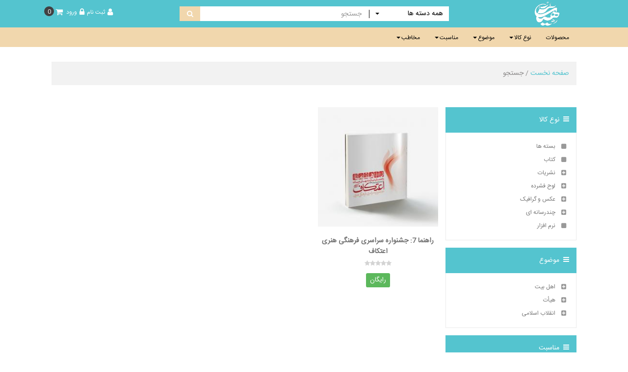

--- FILE ---
content_type: text/html; charset=UTF-8
request_url: https://heyat.co/product/search?tag=%D8%B3%D8%AA%D8%A7%D8%AF%D8%A7%D8%B9%D8%AA%DA%A9%D8%A7%D9%81
body_size: 13718
content:
<!DOCTYPE html><html lang="fa"><head> <title>ستاداعتکاف | وبگاه جامع محتوایی هیأت</title> <meta charset="utf-8"> <meta http-equiv="X-UA-Compatible" content="IE=edge"> <meta name="viewport" content="width=device-width, initial-scale=1.0, maximum-scale=1.0, minimum-scale=1.0, user-scalable=no" /> <base href="https://heyat.co/" /> <meta name="theme-color" content="#54c4cf"> <meta name="description" content="فروش محصولات فرهنگی" /> <meta name="keywords" content="هیأت ، هییت ، هیات ، جامع محتوایی، مداح ، سخنران ، مدیر ، منبری ، شاعر ، سباک ، گرافیست ، دکور" /> <meta name="rating" content="general" /> <meta name="distribution" content="global" /> <meta name="robots" content="index,follow" /> <meta name="revisit-after" content="1 days" /> <meta name="email" content="info[at]heyat.co" /> <meta name="author" content="" /> <meta name="publisher" content="" /> <meta name="copyright" content="&copy; 2020 https://heyat.co" /> <meta name="Language" content="fa"> <link rel="canonical" href="https://heyat.co" /> <meta property="og:locale" content="fa" /> <meta property="og:type" content="article" /> <meta property="og:title" content="جستجو" /> <meta property="og:description" content="فروش محصولات فرهنگی" /> <meta property="og:url" content="https://heyat.co" /> <meta property="og:site_name" content="وبگاه جامع محتوایی هیأت" /> <meta property="og:image" content="https://heyat.co/public/files/logo.png" /> <meta property="article:tag" content="هیأت ، هییت ، هیات ، جامع محتوایی، مداح ، سخنران ، مدیر ، منبری ، شاعر ، سباک ، گرافیست ، دکور" /> <meta property="article:section" content="فروش محصولات فرهنگی" /> <meta name="twitter:card" content="فروش محصولات فرهنگی"/> <meta name="twitter:description" content="فروش محصولات فرهنگی"/> <meta name="twitter:title" content="جستجو"/> <meta name="twitter:image" content="https://heyat.co/public/files/logo.png"/> <link rel="stylesheet" type="text/css" href="https://static.heyat.co/css/reset.css" /> <link rel="stylesheet" type="text/css" href="https://static.heyat.co/css/fonts.css" /> <link rel="stylesheet" type="text/css" href="https://static.heyat.co/css/plugins/font-awesome/font-awesome.css" /> <link rel="stylesheet" type="text/css" href="https://static.heyat.co/css/plugins/bootstrap/bootstrap.min-2.css" /> <link rel="stylesheet" type="text/css" href="https://static.heyat.co/css/plugins/bootstrap/bootstrap-3.2.rtl.css" /> <link rel="stylesheet" type="text/css" href="https://static.heyat.co/css/plugins/datapicker/bootstrap-datepicker.min.css" /> <link rel="stylesheet" type="text/css" href="https://static.heyat.co/css/plugins/animate/animate.css" /> <link rel="stylesheet" type="text/css" href="https://static.heyat.co/css/plugins/sweetalert/sweetalert.css" /> <link rel="stylesheet" type="text/css" href="https://static.heyat.co/css/plugins/lightgallery/lightgallery.css" /> <link rel="stylesheet" type="text/css" href="https://static.heyat.co/css/plugins/swiper/swiper.min.css" /> <link rel="stylesheet" type="text/css" href="https://static.heyat.co/css/plugins/spinner/spinner.css" /> <link rel="stylesheet" type="text/css" href="https://static.heyat.co/css/plugins/ionRangeSlider/ion.rangeSlider.css" /> <link rel="stylesheet" type="text/css" href="https://static.heyat.co/css/plugins/ionRangeSlider/ion.rangeSlider.skinModern.css" /> <link rel="stylesheet" type="text/css" href="https://static.heyat.co/css/plugins/mhead/jquery.mhead.css" /> <link rel="stylesheet" type="text/css" href="https://static.heyat.co/css/plugins/mhead/jquery.mmenu.all.css" /> <link rel="stylesheet" type="text/css" href="https://static.heyat.co/css/visitor/main.css?new20221228" /> <link href="https://heyat.co/public/files/favicon.png" rel="icon" media="all" type="image/x-icon" /> <link href="https://heyat.co/public/files/favicon.png" rel="shortcut icon" media="all" type="image/x-icon" /></head><body><div class="container-fluid " style="position: relative;"> <header> <div class="row blue_bg"> <div class="container header-box"> <div class="col-md-3 col-sm-3 col-xs-3 div_logo nopad"> <a href="https://heyat.co" class="a_logo"><img class="img-load" src="https://heyat.co/public/img/blank.png" img-src="https://heyat.co/public/files/logo.png" alt="وبگاه جامع محتوایی هیأت" /></a> <a href="https://heyat.co" class="display-none"><h1>وبگاه جامع محتوایی هیأت</h1></a> </div> <div class="col-md-9 col-sm-9 col-xs-9 div_search_top nopad"> <div class="col-xs-12 nopad"> <div class="col-md-8 col-xs-12 navbar-search-box nopad"> <form class="navbar-form navbar-search form-search" role="search" method="get" action=""> <div class="input-group"> <div class="input-group-btn dd_search form-search-category"> <button type="button" class="btn btn-search btn-default dropdown-toggle form-search-category-selected" data-toggle="dropdown"> <span class="label-icon category-title" data-category-id="0" data-category-title-fa="" data-category-title-en="">همه دسته ها</span> <span class="caret float-left"></span> </button> <ul class="dropdown-menu dropdown-menu_search" role="menu"> <li><a href="#" data-category-id="0"><span class="label-icon">همه دسته ها</span></a></li> <li><a href="#" data-category-id="330" data-category-title-fa="نوع-کالا" data-category-title-en="product-type"><span class="label-icon">نوع کالا</span></a></li> <li><a href="#" data-category-id="332" data-category-title-fa="موضوع" data-category-title-en="category"><span class="label-icon">موضوع</span></a></li> <li><a href="#" data-category-id="280" data-category-title-fa="مناسبت" data-category-title-en="monasebat"><span class="label-icon">مناسبت</span></a></li> <li><a href="#" data-category-id="294" data-category-title-fa="مخاطب" data-category-title-en="mokhatab"><span class="label-icon">مخاطب</span></a></li> </ul> </div> <input type="text" class="form-control form-search-des" placeholder="جستجو"> <div class="input-group-btn"> <button type="submit" class="btn btn-search btn-default btn_search form-search-submit"> <span class="fa fa-search"></span> </button> </div> </div> </form> </div> <div class="col-md-4 col-xs-12 log-reg-box p-l-0"> <div class="link-basket-box-2 nopad log_reg"> <a href="https://heyat.co/order/basket" class="font-size-9"><i class="fa fa-shopping-cart font-size-12"></i><span class="item-counter">0</span></a> </div> <div class="login-logout-box nopad log_reg"> <a href="https://heyat.co/login" class="font-size-9"><i class="fa fa-lock font-size-12"></i><div class="title">ورود</div></a> </div> <div class="profile-box nopad log_reg"> <a href="https://heyat.co/signup" class="font-size-9"><i class="fa fa-user font-size-12"></i><div class="title">ثبت نام</div></a> </div> <div class="login-logout-box nopad log_reg btn-menu-side"> <a href="#menu-side" class="font-size-9"><i class="fa fa-bars font-size-12"></i><div class="title">منو</div></a> </div> </div> </div> </div> </div> </div> <div class="row bej_bg margin_bottom"> <div class="menu"> <div class="container"> <div class="row"> <div class="col-xs-12"> <ul class="nav"> <li class="link-product-0"><a href="https://heyat.co/product/search">محصولات</a></li> <li> <a href="https://heyat.co/product/search/category/330-product-type-نوع-کالا">نوع کالا<span class="caret"></span></a> <div class="level-3" > <ul class="nav-column"> <li><a href="https://heyat.co/product/search/category/349-baste-ha-بسته-ها"><i class="fa fa-circle-o"></i>بسته ها</a></li> <li><a href="https://heyat.co/product/search/category/304-book-کتاب"><i class="fa fa-circle-o"></i>کتاب</a></li> <li><a href="https://heyat.co/product/search/category/305-mags-نشریات"><i class="fa fa-circle-o"></i>نشریات</a></li> <li><a href="https://heyat.co/product/search/category/306-disk-لوح-فشرده"><i class="fa fa-circle-o"></i>لوح فشرده</a></li> <li><a href="https://heyat.co/product/search/category/307-pictures-عکس-و-گرافیک"><i class="fa fa-circle-o"></i>عکس و گرافیک</a></li> <li><a href="https://heyat.co/product/search/category/308-multimedia-چندرسانه-ای"><i class="fa fa-circle-o"></i>چندرسانه ای</a></li> <li><a href="https://heyat.co/product/search/category/309-software-نرم-افزار"><i class="fa fa-circle-o"></i>نرم افزار</a></li> </ul> <ul class="nav-column"> <li> <a href="https://heyat.co/product/4927-قصه-،-ویژه-هیأت-کودک-با-موضوع-ایام-فاطمیه" target="_blank"> <div class="img-square"><img class="img-load" src="https://heyat.co/public/img/blank.png" img-src="https://static.heyat.co/files/upload/ftp//disks/فاطمیه۴۰۴/کودک هیأت/قصه/photo-15-2025-10-19-01-19-03.jpg?250" alt="قصه ، ویژه هیأت کودک با موضوع ایام فاطمیه" title="قصه ، ویژه هیأت کودک با موضوع ایام فاطمیه" /></div> <h3>قصه ، ویژه هیأت کودک با موضوع ایام فاطمیه</h3> <h4></h4> </a> </li> </ul> <ul class="nav-column"> <li> <a href="https://heyat.co/product/4926-فضاسازی-،-مجموعه-گرافیکی-ویژه-فضاسازی-هیأت-کودک-در-ایام-فاطمیه" target="_blank"> <div class="img-square"><img class="img-load" src="https://heyat.co/public/img/blank.png" img-src="https://static.heyat.co/files/upload/ftp//disks/فاطمیه۴۰۴/کودک هیأت/فضاسازی/photo-1-2025-10-19-01-39-41.jpg?250" alt="فضاسازی ، مجموعه گرافیکی ویژه فضاسازی هیأت کودک در ایام فاطمیه" title="فضاسازی ، مجموعه گرافیکی ویژه فضاسازی هیأت کودک در ایام فاطمیه" /></div> <h3>فضاسازی ، مجموعه گرافیکی ویژه فضاسازی هیأت کودک در ایام فاطمیه</h3> <h4></h4> </a> </li> </ul> <ul class="nav-column"> <li> <a href="https://heyat.co/product/4925-طرح-درس-،-ویژه-هیأت-کودک-در-ایام-فاطمیه" target="_blank"> <div class="img-square"><img class="img-load" src="https://heyat.co/public/img/blank.png" img-src="https://static.heyat.co/files/upload/ftp//disks/فاطمیه۴۰۴/کودک هیأت/طرح درس/photo-2025-10-20-10-46-21.jpg?250" alt="طرح درس ، ویژه هیأت کودک در ایام فاطمیه" title="طرح درس ، ویژه هیأت کودک در ایام فاطمیه" /></div> <h3>طرح درس ، ویژه هیأت کودک در ایام فاطمیه</h3> <h4></h4> </a> </li> </ul> </div> </li> <li> <a href="https://heyat.co/product/search/category/332-category-موضوع">موضوع<span class="caret"></span></a> <div class="level-3" > <ul class="nav-column"> <li><a href="https://heyat.co/product/search/category/246-ahl-beit-اهل-بیت"><i class="fa fa-circle-o"></i>اهل بیت</a></li> <li><a href="https://heyat.co/product/search/category/251-heyat-هیأت"><i class="fa fa-circle-o"></i>هیأت</a></li> <li><a href="https://heyat.co/product/search/category/272-enghelab-eslami-انقلاب-اسلامی"><i class="fa fa-circle-o"></i>انقلاب اسلامی</a></li> </ul> <ul class="nav-column"> <li> <a href="https://heyat.co/product/4927-قصه-،-ویژه-هیأت-کودک-با-موضوع-ایام-فاطمیه" target="_blank"> <div class="img-square"><img class="img-load" src="https://heyat.co/public/img/blank.png" img-src="https://static.heyat.co/files/upload/ftp//disks/فاطمیه۴۰۴/کودک هیأت/قصه/photo-15-2025-10-19-01-19-03.jpg?250" alt="قصه ، ویژه هیأت کودک با موضوع ایام فاطمیه" title="قصه ، ویژه هیأت کودک با موضوع ایام فاطمیه" /></div> <h3>قصه ، ویژه هیأت کودک با موضوع ایام فاطمیه</h3> <h4></h4> </a> </li> </ul> <ul class="nav-column"> <li> <a href="https://heyat.co/product/4926-فضاسازی-،-مجموعه-گرافیکی-ویژه-فضاسازی-هیأت-کودک-در-ایام-فاطمیه" target="_blank"> <div class="img-square"><img class="img-load" src="https://heyat.co/public/img/blank.png" img-src="https://static.heyat.co/files/upload/ftp//disks/فاطمیه۴۰۴/کودک هیأت/فضاسازی/photo-1-2025-10-19-01-39-41.jpg?250" alt="فضاسازی ، مجموعه گرافیکی ویژه فضاسازی هیأت کودک در ایام فاطمیه" title="فضاسازی ، مجموعه گرافیکی ویژه فضاسازی هیأت کودک در ایام فاطمیه" /></div> <h3>فضاسازی ، مجموعه گرافیکی ویژه فضاسازی هیأت کودک در ایام فاطمیه</h3> <h4></h4> </a> </li> </ul> <ul class="nav-column"> <li> <a href="https://heyat.co/product/4925-طرح-درس-،-ویژه-هیأت-کودک-در-ایام-فاطمیه" target="_blank"> <div class="img-square"><img class="img-load" src="https://heyat.co/public/img/blank.png" img-src="https://static.heyat.co/files/upload/ftp//disks/فاطمیه۴۰۴/کودک هیأت/طرح درس/photo-2025-10-20-10-46-21.jpg?250" alt="طرح درس ، ویژه هیأت کودک در ایام فاطمیه" title="طرح درس ، ویژه هیأت کودک در ایام فاطمیه" /></div> <h3>طرح درس ، ویژه هیأت کودک در ایام فاطمیه</h3> <h4></h4> </a> </li> </ul> </div> </li> <li> <a href="https://heyat.co/product/search/category/280-monasebat-مناسبت">مناسبت<span class="caret"></span></a> <div class="level-3" > <ul class="nav-column"> <li><a href="https://heyat.co/product/search/category/293-9-dey-9-دی"><i class="fa fa-circle-o"></i>9 دی</a></li> <li><a href="https://heyat.co/product/search/category/289-arbaeen-اربعین"><i class="fa fa-circle-o"></i>اربعین</a></li> <li><a href="https://heyat.co/product/search/category/290-etekaf-اعتکاف"><i class="fa fa-circle-o"></i>اعتکاف</a></li> <li><a href="https://heyat.co/product/search/category/291-dahe-fajr-دهه-فجر"><i class="fa fa-circle-o"></i>دهه فجر</a></li> <li><a href="https://heyat.co/product/search/category/292-hafte-defa-moghadas-هفته-دفاع-مقدس"><i class="fa fa-circle-o"></i>هفته دفاع مقدس</a></li> <li><a href="https://heyat.co/product/search/category/281-moharam-va-safar-محرم-و-صفر"><i class="fa fa-circle-o"></i>محرم و صفر</a></li> <li><a href="https://heyat.co/product/search/category/282-fatemieh-فاطمیه"><i class="fa fa-circle-o"></i>فاطمیه</a></li> <li><a href="https://heyat.co/product/search/category/283-ramezan-رمضان"><i class="fa fa-circle-o"></i>رمضان</a></li> <li><a href="https://heyat.co/product/search/category/284-ghadir-غدیر"><i class="fa fa-circle-o"></i>غدیر</a></li> <li><a href="https://heyat.co/product/search/category/285-rajab-رجب"><i class="fa fa-circle-o"></i>رجب</a></li> <li><a href="https://heyat.co/product/search/category/286-shaban-شعبان"><i class="fa fa-circle-o"></i>شعبان</a></li> <li><a href="https://heyat.co/product/search/category/287-dahe-keramat-دهه-کرامت"><i class="fa fa-circle-o"></i>دهه کرامت</a></li> <li><a href="https://heyat.co/product/search/category/288-hafteh-vahdat-هفته-وحدت"><i class="fa fa-circle-o"></i>هفته وحدت</a></li> </ul> <ul class="nav-column"> <li> <a href="https://heyat.co/product/4926-فضاسازی-،-مجموعه-گرافیکی-ویژه-فضاسازی-هیأت-کودک-در-ایام-فاطمیه" target="_blank"> <div class="img-square"><img class="img-load" src="https://heyat.co/public/img/blank.png" img-src="https://static.heyat.co/files/upload/ftp//disks/فاطمیه۴۰۴/کودک هیأت/فضاسازی/photo-1-2025-10-19-01-39-41.jpg?250" alt="فضاسازی ، مجموعه گرافیکی ویژه فضاسازی هیأت کودک در ایام فاطمیه" title="فضاسازی ، مجموعه گرافیکی ویژه فضاسازی هیأت کودک در ایام فاطمیه" /></div> <h3>فضاسازی ، مجموعه گرافیکی ویژه فضاسازی هیأت کودک در ایام فاطمیه</h3> <h4></h4> </a> </li> </ul> <ul class="nav-column"> <li> <a href="https://heyat.co/product/4923-پرده‌خوانی-،-ویژه-هیأت-کودک-در-ایام-فاطمیه" target="_blank"> <div class="img-square"><img class="img-load" src="https://heyat.co/public/img/blank.png" img-src="https://static.heyat.co/files/upload/ftp//disks/فاطمیه۴۰۴/کودک هیأت/پرده خوانی/pardeh-khani.jpg?250" alt="پرده‌خوانی ، ویژه هیأت کودک در ایام فاطمیه" title="پرده‌خوانی ، ویژه هیأت کودک در ایام فاطمیه" /></div> <h3>پرده‌خوانی ، ویژه هیأت کودک در ایام فاطمیه</h3> <h4></h4> </a> </li> </ul> <ul class="nav-column"> <li> <a href="https://heyat.co/product/4922-بازی-،‌-معمای-فاطمی" target="_blank"> <div class="img-square"><img class="img-load" src="https://heyat.co/public/img/blank.png" img-src="https://static.heyat.co/files/upload/ftp//disks/فاطمیه۴۰۴/کودک هیأت/باز/photo-12-2025-10-19-01-19-03.jpg?250" alt="بازی ،‌ معمای فاطمی" title="بازی ،‌ معمای فاطمی" /></div> <h3>بازی ،‌ معمای فاطمی</h3> <h4></h4> </a> </li> </ul> </div> </li> <li> <a href="https://heyat.co/product/search/category/294-mokhatab-مخاطب">مخاطب<span class="caret"></span></a> <div class="level-3" > <ul class="nav-column"> <li><a href="https://heyat.co/product/search/category/303-masalegu-مسئله-گو"><i class="fa fa-circle-o"></i>مسئله گو</a></li> <li><a href="https://heyat.co/product/search/category/302-ravi-راوی"><i class="fa fa-circle-o"></i>راوی</a></li> <li><a href="https://heyat.co/product/search/category/300-samie-basari-سمعی-و-بصری"><i class="fa fa-circle-o"></i>سمعی و بصری</a></li> <li><a href="https://heyat.co/product/search/category/299-shaer-شاعر"><i class="fa fa-circle-o"></i>شاعر</a></li> <li><a href="https://heyat.co/product/search/category/301-ghari-قاری"><i class="fa fa-circle-o"></i>قاری</a></li> <li><a href="https://heyat.co/product/search/category/298-graphist-گرافیست"><i class="fa fa-circle-o"></i>گرافیست</a></li> <li><a href="https://heyat.co/product/search/category/296-setayeshgar-ستایشگر"><i class="fa fa-circle-o"></i>ستایشگر</a></li> <li><a href="https://heyat.co/product/search/category/297-sokhanran-سخنران"><i class="fa fa-circle-o"></i>سخنران</a></li> <li><a href="https://heyat.co/product/search/category/295-modir-مدیر"><i class="fa fa-circle-o"></i>مدیر</a></li> </ul> <ul class="nav-column"> <li> <a href="https://heyat.co/product/4927-قصه-،-ویژه-هیأت-کودک-با-موضوع-ایام-فاطمیه" target="_blank"> <div class="img-square"><img class="img-load" src="https://heyat.co/public/img/blank.png" img-src="https://static.heyat.co/files/upload/ftp//disks/فاطمیه۴۰۴/کودک هیأت/قصه/photo-15-2025-10-19-01-19-03.jpg?250" alt="قصه ، ویژه هیأت کودک با موضوع ایام فاطمیه" title="قصه ، ویژه هیأت کودک با موضوع ایام فاطمیه" /></div> <h3>قصه ، ویژه هیأت کودک با موضوع ایام فاطمیه</h3> <h4></h4> </a> </li> </ul> <ul class="nav-column"> <li> <a href="https://heyat.co/product/4926-فضاسازی-،-مجموعه-گرافیکی-ویژه-فضاسازی-هیأت-کودک-در-ایام-فاطمیه" target="_blank"> <div class="img-square"><img class="img-load" src="https://heyat.co/public/img/blank.png" img-src="https://static.heyat.co/files/upload/ftp//disks/فاطمیه۴۰۴/کودک هیأت/فضاسازی/photo-1-2025-10-19-01-39-41.jpg?250" alt="فضاسازی ، مجموعه گرافیکی ویژه فضاسازی هیأت کودک در ایام فاطمیه" title="فضاسازی ، مجموعه گرافیکی ویژه فضاسازی هیأت کودک در ایام فاطمیه" /></div> <h3>فضاسازی ، مجموعه گرافیکی ویژه فضاسازی هیأت کودک در ایام فاطمیه</h3> <h4></h4> </a> </li> </ul> <ul class="nav-column"> <li> <a href="https://heyat.co/product/4925-طرح-درس-،-ویژه-هیأت-کودک-در-ایام-فاطمیه" target="_blank"> <div class="img-square"><img class="img-load" src="https://heyat.co/public/img/blank.png" img-src="https://static.heyat.co/files/upload/ftp//disks/فاطمیه۴۰۴/کودک هیأت/طرح درس/photo-2025-10-20-10-46-21.jpg?250" alt="طرح درس ، ویژه هیأت کودک در ایام فاطمیه" title="طرح درس ، ویژه هیأت کودک در ایام فاطمیه" /></div> <h3>طرح درس ، ویژه هیأت کودک در ایام فاطمیه</h3> <h4></h4> </a> </li> </ul> </div> </li> </ul> </div> </div> </div> </div></div><nav id="menu-side" class="menu-side display-none"> <ul> <li class="p-20 p-t-7"> <form class="navbar-form navbar-search form-search" role="search" method="get" action=""> <div class="input-group"> <div class="input-group-btn dd_search form-search-category"> <button type="button" class="btn btn-search btn-default dropdown-toggle form-search-category-selected" data-toggle="dropdown"> <span class="label-icon category-title" data-category-id="0" data-category-title-fa="" data-category-title-en="">همه دسته ها</span> <span class="caret float-left"></span> </button> <ul class="dropdown-menu dropdown-menu_search" role="menu"> <li><a href="#" data-category-id="0"><span class="label-icon">همه دسته ها</span></a></li> <li><a href="#" data-category-id="330" data-category-title-fa="نوع-کالا" data-category-title-en="product-type"><span class="label-icon">نوع کالا</span></a></li> <li><a href="#" data-category-id="332" data-category-title-fa="موضوع" data-category-title-en="category"><span class="label-icon">موضوع</span></a></li> <li><a href="#" data-category-id="280" data-category-title-fa="مناسبت" data-category-title-en="monasebat"><span class="label-icon">مناسبت</span></a></li> <li><a href="#" data-category-id="294" data-category-title-fa="مخاطب" data-category-title-en="mokhatab"><span class="label-icon">مخاطب</span></a></li> </ul> </div> <input type="text" class="form-control form-search-des" placeholder="جستجو"> <div class="input-group-btn"> <button type="submit" class="btn btn-search btn-default btn_search form-search-submit"> <span class="fa fa-search"></span> </button> </div> </div> </form> </li> <li class="link-product-0"><a href="https://heyat.co/product/search">محصولات</a></li> <li> <a href="https://heyat.co/product/search/category/330-product-type-نوع-کالا">نوع کالا</a> <ul> <li> <a href="https://heyat.co/product/search/category/349-baste-ha-بسته-ها">بسته ها</a> </li> <li> <a href="https://heyat.co/product/search/category/304-book-کتاب">کتاب</a> </li> <li> <a href="https://heyat.co/product/search/category/305-mags-نشریات">نشریات</a> </li> <li> <a href="https://heyat.co/product/search/category/306-disk-لوح-فشرده">لوح فشرده</a> </li> <li> <a href="https://heyat.co/product/search/category/307-pictures-عکس-و-گرافیک">عکس و گرافیک</a> </li> <li> <a href="https://heyat.co/product/search/category/308-multimedia-چندرسانه-ای">چندرسانه ای</a> </li> <li> <a href="https://heyat.co/product/search/category/309-software-نرم-افزار">نرم افزار</a> </li> </ul> </li> <li> <a href="https://heyat.co/product/search/category/332-category-موضوع">موضوع</a> <ul> <li> <a href="https://heyat.co/product/search/category/246-ahl-beit-اهل-بیت">اهل بیت</a> </li> <li> <a href="https://heyat.co/product/search/category/251-heyat-هیأت">هیأت</a> </li> <li> <a href="https://heyat.co/product/search/category/272-enghelab-eslami-انقلاب-اسلامی">انقلاب اسلامی</a> </li> </ul> </li> <li> <a href="https://heyat.co/product/search/category/280-monasebat-مناسبت">مناسبت</a> <ul> <li> <a href="https://heyat.co/product/search/category/293-9-dey-9-دی">9 دی</a> </li> <li> <a href="https://heyat.co/product/search/category/289-arbaeen-اربعین">اربعین</a> </li> <li> <a href="https://heyat.co/product/search/category/290-etekaf-اعتکاف">اعتکاف</a> </li> <li> <a href="https://heyat.co/product/search/category/291-dahe-fajr-دهه-فجر">دهه فجر</a> </li> <li> <a href="https://heyat.co/product/search/category/292-hafte-defa-moghadas-هفته-دفاع-مقدس">هفته دفاع مقدس</a> </li> <li> <a href="https://heyat.co/product/search/category/281-moharam-va-safar-محرم-و-صفر">محرم و صفر</a> </li> <li> <a href="https://heyat.co/product/search/category/282-fatemieh-فاطمیه">فاطمیه</a> </li> <li> <a href="https://heyat.co/product/search/category/283-ramezan-رمضان">رمضان</a> </li> <li> <a href="https://heyat.co/product/search/category/284-ghadir-غدیر">غدیر</a> </li> <li> <a href="https://heyat.co/product/search/category/285-rajab-رجب">رجب</a> </li> <li> <a href="https://heyat.co/product/search/category/286-shaban-شعبان">شعبان</a> </li> <li> <a href="https://heyat.co/product/search/category/287-dahe-keramat-دهه-کرامت">دهه کرامت</a> </li> <li> <a href="https://heyat.co/product/search/category/288-hafteh-vahdat-هفته-وحدت">هفته وحدت</a> </li> </ul> </li> <li> <a href="https://heyat.co/product/search/category/294-mokhatab-مخاطب">مخاطب</a> <ul> <li> <a href="https://heyat.co/product/search/category/303-masalegu-مسئله-گو">مسئله گو</a> </li> <li> <a href="https://heyat.co/product/search/category/302-ravi-راوی">راوی</a> </li> <li> <a href="https://heyat.co/product/search/category/300-samie-basari-سمعی-و-بصری">سمعی و بصری</a> </li> <li> <a href="https://heyat.co/product/search/category/299-shaer-شاعر">شاعر</a> </li> <li> <a href="https://heyat.co/product/search/category/301-ghari-قاری">قاری</a> </li> <li> <a href="https://heyat.co/product/search/category/298-graphist-گرافیست">گرافیست</a> </li> <li> <a href="https://heyat.co/product/search/category/296-setayeshgar-ستایشگر">ستایشگر</a> </li> <li> <a href="https://heyat.co/product/search/category/297-sokhanran-سخنران">سخنران</a> </li> <li> <a href="https://heyat.co/product/search/category/295-modir-مدیر">مدیر</a> </li> </ul> </li> </ul></nav></header> <div class="row"> <div class="container"> <div class="col-sm-12 l_gray_bg" id="breadCrumb"> <a href="https://heyat.co">صفحه نخست</a> / جستجو </div> </div> </div> <div class="row pad_top_or m-t-30 page-search"> <div class="container"> <div class="col-md-3 col-sm-4 col-xs-12 nopad r_col product-search-box"> <div class="col-sm-12 blue_bg m-t-15 btn-show-hide-filter-box display-none"> <span class="btn-show-hide-filter-show">نمایش فیلتر</span> <span class="btn-show-hide-filter-hide display-none">مخفی کردن فیلتر</span> </div> <div class="filter-box"> <div class="col-sm-12 blue_bg title_r_col"><i class="fa fa-bars"></i> &nbsp;نوع کالا</div> <div class="col-sm-12 border_r_col"> <div id="left" class="span3"> <ul id="menu-group-1" class="nav menu menu-category"> <li class="item-330-0 deeper parent "> <span class="float-right width-20 text-right menu-plus sign" data-toggle="collapse" data-parent="#menu-group-1" href="#sub-item-330-0"><i class="fa fa-square icon-white"></i></span> <a href="https://heyat.co/product/search/category/349-baste-ha-بسته-ها" data-category-id="349" class="float-right "><span class="lbl">بسته ها</span></a> </li> <li class="item-330-1 deeper parent "> <span class="float-right width-20 text-right menu-plus sign" data-toggle="collapse" data-parent="#menu-group-1" href="#sub-item-330-1"><i class="fa fa-square icon-white"></i></span> <a href="https://heyat.co/product/search/category/304-book-کتاب" data-category-id="304" class="float-right "><span class="lbl">کتاب</span></a> </li> <li class="item-330-2 deeper parent "> <span class="float-right width-20 text-right menu-plus sign" data-toggle="collapse" data-parent="#menu-group-1" href="#sub-item-330-2"><i class="fa fa-plus-square icon-white"></i></span> <a href="https://heyat.co/product/search/category/305-mags-نشریات" data-category-id="305" class="float-right "><span class="lbl">نشریات</span></a> <ul class="children nav-child unstyled small collapse float-right width-100-percent clear-both " id="sub-item-330-2"> <li class="item-330-2-0 deeper parent "> <span class="float-right width-20 text-right menu-plus sign" data-toggle="collapse" data-parent="#menu-group-1" href="#sub-item-330-2-0"><i class="fa fa-square icon-white"></i></span> <a href="https://heyat.co/product/search/category/311-manshurat-منشورات" data-category-id="311" class="float-right "><span class="lbl">منشورات</span></a> </li> <li class="item-330-2-1 deeper parent "> <span class="float-right width-20 text-right menu-plus sign" data-toggle="collapse" data-parent="#menu-group-1" href="#sub-item-330-2-1"><i class="fa fa-square icon-white"></i></span> <a href="https://heyat.co/product/search/category/310-magazine-نشریات" data-category-id="310" class="float-right "><span class="lbl">نشریات</span></a> </li> <li class="item-330-2-2 deeper parent "> <span class="float-right width-20 text-right menu-plus sign" data-toggle="collapse" data-parent="#menu-group-1" href="#sub-item-330-2-2"><i class="fa fa-square icon-white"></i></span> <a href="https://heyat.co/product/search/category/328-jozavat-جزوات" data-category-id="328" class="float-right "><span class="lbl">جزوات</span></a> </li> </ul> </li> <li class="item-330-3 deeper parent "> <span class="float-right width-20 text-right menu-plus sign" data-toggle="collapse" data-parent="#menu-group-1" href="#sub-item-330-3"><i class="fa fa-plus-square icon-white"></i></span> <a href="https://heyat.co/product/search/category/306-disk-لوح-فشرده" data-category-id="306" class="float-right "><span class="lbl">لوح فشرده</span></a> <ul class="children nav-child unstyled small collapse float-right width-100-percent clear-both " id="sub-item-330-3"> <li class="item-330-3-0 deeper parent "> <span class="float-right width-20 text-right menu-plus sign" data-toggle="collapse" data-parent="#menu-group-1" href="#sub-item-330-3-0"><i class="fa fa-square icon-white"></i></span> <a href="https://heyat.co/product/search/category/312-multimedia-disk-چندرسانه-ای" data-category-id="312" class="float-right "><span class="lbl">چندرسانه ای</span></a> </li> <li class="item-330-3-1 deeper parent "> <span class="float-right width-20 text-right menu-plus sign" data-toggle="collapse" data-parent="#menu-group-1" href="#sub-item-330-3-1"><i class="fa fa-square icon-white"></i></span> <a href="https://heyat.co/product/search/category/313-software-disk-نرم-افزار" data-category-id="313" class="float-right "><span class="lbl">نرم افزار</span></a> </li> </ul> </li> <li class="item-330-4 deeper parent "> <span class="float-right width-20 text-right menu-plus sign" data-toggle="collapse" data-parent="#menu-group-1" href="#sub-item-330-4"><i class="fa fa-plus-square icon-white"></i></span> <a href="https://heyat.co/product/search/category/307-pictures-عکس-و-گرافیک" data-category-id="307" class="float-right "><span class="lbl">عکس و گرافیک</span></a> <ul class="children nav-child unstyled small collapse float-right width-100-percent clear-both " id="sub-item-330-4"> <li class="item-330-4-0 deeper parent "> <span class="float-right width-20 text-right menu-plus sign" data-toggle="collapse" data-parent="#menu-group-1" href="#sub-item-330-4-0"><i class="fa fa-square icon-white"></i></span> <a href="https://heyat.co/product/search/category/314-picture-set-مجموعه-عکس" data-category-id="314" class="float-right "><span class="lbl">مجموعه عکس</span></a> </li> <li class="item-330-4-1 deeper parent "> <span class="float-right width-20 text-right menu-plus sign" data-toggle="collapse" data-parent="#menu-group-1" href="#sub-item-330-4-1"><i class="fa fa-square icon-white"></i></span> <a href="https://heyat.co/product/search/category/315-exp-set-مجموعه-نمایشگاهی" data-category-id="315" class="float-right "><span class="lbl">مجموعه نمایشگاهی</span></a> </li> <li class="item-330-4-2 deeper parent "> <span class="float-right width-20 text-right menu-plus sign" data-toggle="collapse" data-parent="#menu-group-1" href="#sub-item-330-4-2"><i class="fa fa-square icon-white"></i></span> <a href="https://heyat.co/product/search/category/316-openlayer-files-طرح-لایه-باز" data-category-id="316" class="float-right "><span class="lbl">طرح لایه باز</span></a> </li> <li class="item-330-4-3 deeper parent "> <span class="float-right width-20 text-right menu-plus sign" data-toggle="collapse" data-parent="#menu-group-1" href="#sub-item-330-4-3"><i class="fa fa-square icon-white"></i></span> <a href="https://heyat.co/product/search/category/317-decoration-دکور" data-category-id="317" class="float-right "><span class="lbl">دکور</span></a> </li> <li class="item-330-4-4 deeper parent "> <span class="float-right width-20 text-right menu-plus sign" data-toggle="collapse" data-parent="#menu-group-1" href="#sub-item-330-4-4"><i class="fa fa-square icon-white"></i></span> <a href="https://heyat.co/product/search/category/318-space-فضاسازی" data-category-id="318" class="float-right "><span class="lbl">فضاسازی</span></a> </li> <li class="item-330-4-5 deeper parent "> <span class="float-right width-20 text-right menu-plus sign" data-toggle="collapse" data-parent="#menu-group-1" href="#sub-item-330-4-5"><i class="fa fa-square icon-white"></i></span> <a href="https://heyat.co/product/search/category/319-poster-پوستر" data-category-id="319" class="float-right "><span class="lbl">پوستر</span></a> </li> <li class="item-330-4-6 deeper parent "> <span class="float-right width-20 text-right menu-plus sign" data-toggle="collapse" data-parent="#menu-group-1" href="#sub-item-330-4-6"><i class="fa fa-square icon-white"></i></span> <a href="https://heyat.co/product/search/category/320-banner-بنر" data-category-id="320" class="float-right "><span class="lbl">بنر</span></a> </li> <li class="item-330-4-7 deeper parent "> <span class="float-right width-20 text-right menu-plus sign" data-toggle="collapse" data-parent="#menu-group-1" href="#sub-item-330-4-7"><i class="fa fa-square icon-white"></i></span> <a href="https://heyat.co/product/search/category/327-design-tools-ابزار-طراحی" data-category-id="327" class="float-right "><span class="lbl">ابزار طراحی</span></a> </li> </ul> </li> <li class="item-330-5 deeper parent "> <span class="float-right width-20 text-right menu-plus sign" data-toggle="collapse" data-parent="#menu-group-1" href="#sub-item-330-5"><i class="fa fa-plus-square icon-white"></i></span> <a href="https://heyat.co/product/search/category/308-multimedia-چندرسانه-ای" data-category-id="308" class="float-right "><span class="lbl">چندرسانه ای</span></a> <ul class="children nav-child unstyled small collapse float-right width-100-percent clear-both " id="sub-item-330-5"> <li class="item-330-5-0 deeper parent "> <span class="float-right width-20 text-right menu-plus sign" data-toggle="collapse" data-parent="#menu-group-1" href="#sub-item-330-5-0"><i class="fa fa-square icon-white"></i></span> <a href="https://heyat.co/product/search/category/321-clip-کلیپ" data-category-id="321" class="float-right "><span class="lbl">کلیپ</span></a> </li> <li class="item-330-5-1 deeper parent "> <span class="float-right width-20 text-right menu-plus sign" data-toggle="collapse" data-parent="#menu-group-1" href="#sub-item-330-5-1"><i class="fa fa-square icon-white"></i></span> <a href="https://heyat.co/product/search/category/322-sounds-صوتی" data-category-id="322" class="float-right "><span class="lbl">صوتی</span></a> </li> <li class="item-330-5-2 deeper parent "> <span class="float-right width-20 text-right menu-plus sign" data-toggle="collapse" data-parent="#menu-group-1" href="#sub-item-330-5-2"><i class="fa fa-square icon-white"></i></span> <a href="https://heyat.co/product/search/category/323-docs-clip-مستند" data-category-id="323" class="float-right "><span class="lbl">مستند</span></a> </li> <li class="item-330-5-3 deeper parent "> <span class="float-right width-20 text-right menu-plus sign" data-toggle="collapse" data-parent="#menu-group-1" href="#sub-item-330-5-3"><i class="fa fa-square icon-white"></i></span> <a href="https://heyat.co/product/search/category/324-short-film-فیلم-کوتاه" data-category-id="324" class="float-right "><span class="lbl">فیلم کوتاه</span></a> </li> <li class="item-330-5-4 deeper parent "> <span class="float-right width-20 text-right menu-plus sign" data-toggle="collapse" data-parent="#menu-group-1" href="#sub-item-330-5-4"><i class="fa fa-square icon-white"></i></span> <a href="https://heyat.co/product/search/category/325-podcast-پادکست" data-category-id="325" class="float-right "><span class="lbl">پادکست</span></a> </li> <li class="item-330-5-5 deeper parent "> <span class="float-right width-20 text-right menu-plus sign" data-toggle="collapse" data-parent="#menu-group-1" href="#sub-item-330-5-5"><i class="fa fa-square icon-white"></i></span> <a href="https://heyat.co/product/search/category/326-rush-راش" data-category-id="326" class="float-right "><span class="lbl">راش</span></a> </li> </ul> </li> <li class="item-330-6 deeper parent "> <span class="float-right width-20 text-right menu-plus sign" data-toggle="collapse" data-parent="#menu-group-1" href="#sub-item-330-6"><i class="fa fa-square icon-white"></i></span> <a href="https://heyat.co/product/search/category/309-software-نرم-افزار" data-category-id="309" class="float-right "><span class="lbl">نرم افزار</span></a> </li> </ul> </div> </div> <div class="col-sm-12 blue_bg title_r_col"><i class="fa fa-bars"></i> &nbsp;موضوع</div> <div class="col-sm-12 border_r_col"> <div id="left" class="span3"> <ul id="menu-group-1" class="nav menu menu-category"> <li class="item-332-0 deeper parent "> <span class="float-right width-20 text-right menu-plus sign" data-toggle="collapse" data-parent="#menu-group-1" href="#sub-item-332-0"><i class="fa fa-plus-square icon-white"></i></span> <a href="https://heyat.co/product/search/category/246-ahl-beit-اهل-بیت" data-category-id="246" class="float-right "><span class="lbl">اهل بیت</span></a> <ul class="children nav-child unstyled small collapse float-right width-100-percent clear-both " id="sub-item-332-0"> <li class="item-332-0-0 deeper parent "> <span class="float-right width-20 text-right menu-plus sign" data-toggle="collapse" data-parent="#menu-group-1" href="#sub-item-332-0-0"><i class="fa fa-square icon-white"></i></span> <a href="https://heyat.co/product/search/category/250-ashab_ahl-beit-اصحاب-اهل-بیت" data-category-id="250" class="float-right "><span class="lbl">اصحاب اهل بیت</span></a> </li> <li class="item-332-0-1 deeper parent "> <span class="float-right width-20 text-right menu-plus sign" data-toggle="collapse" data-parent="#menu-group-1" href="#sub-item-332-0-1"><i class="fa fa-square icon-white"></i></span> <a href="https://heyat.co/product/search/category/248-banovan_ahle-beit-بانوان-اهل-بیت" data-category-id="248" class="float-right "><span class="lbl">بانوان اهل بیت</span></a> </li> <li class="item-332-0-2 deeper parent "> <span class="float-right width-20 text-right menu-plus sign" data-toggle="collapse" data-parent="#menu-group-1" href="#sub-item-332-0-2"><i class="fa fa-square icon-white"></i></span> <a href="https://heyat.co/product/search/category/247-14-masoum-چهارده-معصوم" data-category-id="247" class="float-right "><span class="lbl">چهارده معصوم</span></a> </li> <li class="item-332-0-3 deeper parent "> <span class="float-right width-20 text-right menu-plus sign" data-toggle="collapse" data-parent="#menu-group-1" href="#sub-item-332-0-3"><i class="fa fa-square icon-white"></i></span> <a href="https://heyat.co/product/search/category/249-khandan-esmat-خاندان-عصمت" data-category-id="249" class="float-right "><span class="lbl">خاندان عصمت</span></a> </li> </ul> </li> <li class="item-332-1 deeper parent "> <span class="float-right width-20 text-right menu-plus sign" data-toggle="collapse" data-parent="#menu-group-1" href="#sub-item-332-1"><i class="fa fa-plus-square icon-white"></i></span> <a href="https://heyat.co/product/search/category/251-heyat-هیأت" data-category-id="251" class="float-right "><span class="lbl">هیأت</span></a> <ul class="children nav-child unstyled small collapse float-right width-100-percent clear-both " id="sub-item-332-1"> <li class="item-332-1-0 deeper parent "> <span class="float-right width-20 text-right menu-plus sign" data-toggle="collapse" data-parent="#menu-group-1" href="#sub-item-332-1-0"><i class="fa fa-square icon-white"></i></span> <a href="https://heyat.co/product/search/category/252-asib-shenasi-آسیب-شناسی" data-category-id="252" class="float-right "><span class="lbl">آسیب شناسی</span></a> </li> <li class="item-332-1-1 deeper parent "> <span class="float-right width-20 text-right menu-plus sign" data-toggle="collapse" data-parent="#menu-group-1" href="#sub-item-332-1-1"><i class="fa fa-square icon-white"></i></span> <a href="https://heyat.co/product/search/category/254-amuzesh-va-tavanmandsazi-آموزش-و-توانمندسازی" data-category-id="254" class="float-right "><span class="lbl">آموزش و توانمندسازی</span></a> </li> <li class="item-332-1-2 deeper parent "> <span class="float-right width-20 text-right menu-plus sign" data-toggle="collapse" data-parent="#menu-group-1" href="#sub-item-332-1-2"><i class="fa fa-square icon-white"></i></span> <a href="https://heyat.co/product/search/category/266-akhlagh-اخلاق" data-category-id="266" class="float-right "><span class="lbl">اخلاق</span></a> </li> <li class="item-332-1-3 deeper parent "> <span class="float-right width-20 text-right menu-plus sign" data-toggle="collapse" data-parent="#menu-group-1" href="#sub-item-332-1-3"><i class="fa fa-square icon-white"></i></span> <a href="https://heyat.co/product/search/category/341-eslam-nab-mohamadi-اسلام-ناب-محمدی" data-category-id="341" class="float-right "><span class="lbl">اسلام ناب محمدی</span></a> </li> <li class="item-332-1-4 deeper parent "> <span class="float-right width-20 text-right menu-plus sign" data-toggle="collapse" data-parent="#menu-group-1" href="#sub-item-332-1-4"><i class="fa fa-square icon-white"></i></span> <a href="https://heyat.co/product/search/category/352-eghtesad-heyat-اقتصاد-هیأت" data-category-id="352" class="float-right "><span class="lbl">اقتصاد هیأت</span></a> </li> <li class="item-332-1-5 deeper parent "> <span class="float-right width-20 text-right menu-plus sign" data-toggle="collapse" data-parent="#menu-group-1" href="#sub-item-332-1-5"><i class="fa fa-square icon-white"></i></span> <a href="https://heyat.co/product/search/category/342-amr--be-maroof-امر-به-معروف-و-نهی-از-منکر" data-category-id="342" class="float-right "><span class="lbl">امر به معروف و نهی از منکر</span></a> </li> <li class="item-332-1-6 deeper parent "> <span class="float-right width-20 text-right menu-plus sign" data-toggle="collapse" data-parent="#menu-group-1" href="#sub-item-332-1-6"><i class="fa fa-square icon-white"></i></span> <a href="https://heyat.co/product/search/category/344-entezar-va-mahdaviat-انتظار-و-مهدویت" data-category-id="344" class="float-right "><span class="lbl">انتظار و مهدویت</span></a> </li> <li class="item-332-1-7 deeper parent "> <span class="float-right width-20 text-right menu-plus sign" data-toggle="collapse" data-parent="#menu-group-1" href="#sub-item-332-1-7"><i class="fa fa-square icon-white"></i></span> <a href="https://heyat.co/product/category/350-arbaeen-پیاده-روی-اربعین" data-category-id="350" class="float-right "><span class="lbl">پیاده روی اربعین</span></a> </li> <li class="item-332-1-8 deeper parent "> <span class="float-right width-20 text-right menu-plus sign" data-toggle="collapse" data-parent="#menu-group-1" href="#sub-item-332-1-8"><i class="fa fa-square icon-white"></i></span> <a href="https://heyat.co/product/search/category/353-tarikh-shafahi-تاریخ-شفاهی-هیأت" data-category-id="353" class="float-right "><span class="lbl">تاریخ شفاهی هیأت</span></a> </li> <li class="item-332-1-9 deeper parent "> <span class="float-right width-20 text-right menu-plus sign" data-toggle="collapse" data-parent="#menu-group-1" href="#sub-item-332-1-9"><i class="fa fa-square icon-white"></i></span> <a href="https://heyat.co/product/search/category/260-tashkilat-تشکیلات-و-جبهه-سازی" data-category-id="260" class="float-right "><span class="lbl">تشکیلات و جبهه سازی</span></a> </li> <li class="item-332-1-10 deeper parent "> <span class="float-right width-20 text-right menu-plus sign" data-toggle="collapse" data-parent="#menu-group-1" href="#sub-item-332-1-10"><i class="fa fa-square icon-white"></i></span> <a href="https://heyat.co/product/search/category/271-jashn-جشن" data-category-id="271" class="float-right "><span class="lbl">جشن</span></a> </li> <li class="item-332-1-11 deeper parent "> <span class="float-right width-20 text-right menu-plus sign" data-toggle="collapse" data-parent="#menu-group-1" href="#sub-item-332-1-11"><i class="fa fa-square icon-white"></i></span> <a href="https://heyat.co/product/search/category/264-jahad-va-shahadat-جهاد-و-شهادت" data-category-id="264" class="float-right "><span class="lbl">جهاد و شهادت</span></a> </li> <li class="item-332-1-12 deeper parent "> <span class="float-right width-20 text-right menu-plus sign" data-toggle="collapse" data-parent="#menu-group-1" href="#sub-item-332-1-12"><i class="fa fa-plus-square icon-white"></i></span> <a href="https://heyat.co/product/search/category/270-khadamat-ejtemaei-خدمات-اجتماعی" data-category-id="270" class="float-right "><span class="lbl">خدمات اجتماعی</span></a> <ul class="children nav-child unstyled small collapse float-right width-100-percent clear-both " id="sub-item-332-1-12"> <li class="item-332-1-12-0 deeper parent "> <span class="float-right width-20 text-right menu-plus sign" data-toggle="collapse" data-parent="#menu-group-1" href="#sub-item-332-1-12-0"><i class="fa fa-square icon-white"></i></span> <a href="https://heyat.co/product/search/category/354-ordoo-jahadi-اردوهای-جهادی" data-category-id="354" class="float-right "><span class="lbl">اردوهای جهادی</span></a> </li> </ul> </li> <li class="item-332-1-13 deeper parent "> <span class="float-right width-20 text-right menu-plus sign" data-toggle="collapse" data-parent="#menu-group-1" href="#sub-item-332-1-13"><i class="fa fa-square icon-white"></i></span> <a href="https://heyat.co/product/search/category/262-doa-va-monajat-دعا-و-مناجات" data-category-id="262" class="float-right "><span class="lbl">دعا و مناجات</span></a> </li> <li class="item-332-1-14 deeper parent "> <span class="float-right width-20 text-right menu-plus sign" data-toggle="collapse" data-parent="#menu-group-1" href="#sub-item-332-1-14"><i class="fa fa-square icon-white"></i></span> <a href="https://heyat.co/product/search/category/355-roze-روضه-خانگی" data-category-id="355" class="float-right "><span class="lbl">روضه خانگی</span></a> </li> <li class="item-332-1-15 deeper parent "> <span class="float-right width-20 text-right menu-plus sign" data-toggle="collapse" data-parent="#menu-group-1" href="#sub-item-332-1-15"><i class="fa fa-square icon-white"></i></span> <a href="https://heyat.co/product/search/category/346-ziart-زیارت" data-category-id="346" class="float-right "><span class="lbl">زیارت</span></a> </li> <li class="item-332-1-16 deeper parent "> <span class="float-right width-20 text-right menu-plus sign" data-toggle="collapse" data-parent="#menu-group-1" href="#sub-item-332-1-16"><i class="fa fa-square icon-white"></i></span> <a href="https://heyat.co/product/search/category/348-soalat-va-shobahat-سؤالات-و-شبهات" data-category-id="348" class="float-right "><span class="lbl">سؤالات و شبهات</span></a> </li> <li class="item-332-1-17 deeper parent "> <span class="float-right width-20 text-right menu-plus sign" data-toggle="collapse" data-parent="#menu-group-1" href="#sub-item-332-1-17"><i class="fa fa-square icon-white"></i></span> <a href="https://heyat.co/product/search/category/345-sabk-zendegi-سبک-زندگی" data-category-id="345" class="float-right "><span class="lbl">سبک زندگی</span></a> </li> <li class="item-332-1-18 deeper parent "> <span class="float-right width-20 text-right menu-plus sign" data-toggle="collapse" data-parent="#menu-group-1" href="#sub-item-332-1-18"><i class="fa fa-square icon-white"></i></span> <a href="https://heyat.co/product/search/category/336-shia--englisi-شیعه-انگلیسی" data-category-id="336" class="float-right "><span class="lbl">شیعه انگلیسی</span></a> </li> <li class="item-332-1-19 deeper parent "> <span class="float-right width-20 text-right menu-plus sign" data-toggle="collapse" data-parent="#menu-group-1" href="#sub-item-332-1-19"><i class="fa fa-square icon-white"></i></span> <a href="https://heyat.co/product/search/category/256-tarh-ha-va-tajrobiat-طرح-ها-و-تجربیات" data-category-id="256" class="float-right "><span class="lbl">طرح ها و تجربیات</span></a> </li> <li class="item-332-1-20 deeper parent "> <span class="float-right width-20 text-right menu-plus sign" data-toggle="collapse" data-parent="#menu-group-1" href="#sub-item-332-1-20"><i class="fa fa-square icon-white"></i></span> <a href="https://heyat.co/product/search/category/334-feragh--enherafi-فرق-انحرافی" data-category-id="334" class="float-right "><span class="lbl">فرق انحرافی</span></a> </li> <li class="item-332-1-21 deeper parent "> <span class="float-right width-20 text-right menu-plus sign" data-toggle="collapse" data-parent="#menu-group-1" href="#sub-item-332-1-21"><i class="fa fa-square icon-white"></i></span> <a href="https://heyat.co/product/search/category/257-quran-va-ahle-beit-قرآن-و-اهل-بیت" data-category-id="257" class="float-right "><span class="lbl">قرآن و اهل بیت</span></a> </li> <li class="item-332-1-22 deeper parent "> <span class="float-right width-20 text-right menu-plus sign" data-toggle="collapse" data-parent="#menu-group-1" href="#sub-item-332-1-22"><i class="fa fa-square icon-white"></i></span> <a href="https://heyat.co/product/search/category/261-ketab-khani-کتابخوانی" data-category-id="261" class="float-right "><span class="lbl">کتابخوانی</span></a> </li> <li class="item-332-1-23 deeper parent "> <span class="float-right width-20 text-right menu-plus sign" data-toggle="collapse" data-parent="#menu-group-1" href="#sub-item-332-1-23"><i class="fa fa-square icon-white"></i></span> <a href="https://heyat.co/product/search/category/253-mabani-va-shakhes-مبانی-و-شاخص-ها" data-category-id="253" class="float-right "><span class="lbl">مبانی و شاخص ها</span></a> </li> <li class="item-332-1-24 deeper parent "> <span class="float-right width-20 text-right menu-plus sign" data-toggle="collapse" data-parent="#menu-group-1" href="#sub-item-332-1-24"><i class="fa fa-square icon-white"></i></span> <a href="https://heyat.co/product/search/category/265-masjed-mehvar-مسجدمحور" data-category-id="265" class="float-right "><span class="lbl">مسجدمحور</span></a> </li> <li class="item-332-1-25 deeper parent "> <span class="float-right width-20 text-right menu-plus sign" data-toggle="collapse" data-parent="#menu-group-1" href="#sub-item-332-1-25"><i class="fa fa-square icon-white"></i></span> <a href="https://heyat.co/product/search/category/333-otalebe--gari-مطالبه-گری" data-category-id="333" class="float-right "><span class="lbl">مطالبه گری</span></a> </li> <li class="item-332-1-26 deeper parent "> <span class="float-right width-20 text-right menu-plus sign" data-toggle="collapse" data-parent="#menu-group-1" href="#sub-item-332-1-26"><i class="fa fa-square icon-white"></i></span> <a href="https://heyat.co/product/search/category/255-moarefi-khadamat-معرفی-خدمات" data-category-id="255" class="float-right "><span class="lbl">معرفی خدمات</span></a> </li> <li class="item-332-1-27 deeper parent "> <span class="float-right width-20 text-right menu-plus sign" data-toggle="collapse" data-parent="#menu-group-1" href="#sub-item-332-1-27"><i class="fa fa-square icon-white"></i></span> <a href="https://heyat.co/product/search/category/259-nezam-tarbiati-نظام-تربیتی" data-category-id="259" class="float-right "><span class="lbl">نظام تربیتی</span></a> </li> <li class="item-332-1-28 deeper parent "> <span class="float-right width-20 text-right menu-plus sign" data-toggle="collapse" data-parent="#menu-group-1" href="#sub-item-332-1-28"><i class="fa fa-square icon-white"></i></span> <a href="https://heyat.co/product/search/category/263-vahdat-وحدت" data-category-id="263" class="float-right "><span class="lbl">وحدت</span></a> </li> <li class="item-332-1-29 deeper parent "> <span class="float-right width-20 text-right menu-plus sign" data-toggle="collapse" data-parent="#menu-group-1" href="#sub-item-332-1-29"><i class="fa fa-square icon-white"></i></span> <a href="https://heyat.co/product/search/category/258-honar-va-resaneh-هنر-و-رسانه" data-category-id="258" class="float-right "><span class="lbl">هنر و رسانه</span></a> </li> <li class="item-332-1-30 deeper parent "> <span class="float-right width-20 text-right menu-plus sign" data-toggle="collapse" data-parent="#menu-group-1" href="#sub-item-332-1-30"><i class="fa fa-square icon-white"></i></span> <a href="https://heyat.co/product/search/category/269-heyat-banovan-هیأت-بانوان" data-category-id="269" class="float-right "><span class="lbl">هیأت بانوان</span></a> </li> <li class="item-332-1-31 deeper parent "> <span class="float-right width-20 text-right menu-plus sign" data-toggle="collapse" data-parent="#menu-group-1" href="#sub-item-332-1-31"><i class="fa fa-square icon-white"></i></span> <a href="https://heyat.co/product/search/category/347-heyar-taraz-enghelab-هیأت-تراز-انقلاب-اسلامی" data-category-id="347" class="float-right "><span class="lbl">هیأت تراز انقلاب اسلامی</span></a> </li> <li class="item-332-1-32 deeper parent "> <span class="float-right width-20 text-right menu-plus sign" data-toggle="collapse" data-parent="#menu-group-1" href="#sub-item-332-1-32"><i class="fa fa-square icon-white"></i></span> <a href="https://heyat.co/product/search/category/267-heyat-danesh-amuzi-هیأت-دانش-آموزی" data-category-id="267" class="float-right "><span class="lbl">هیأت دانش آموزی</span></a> </li> <li class="item-332-1-33 deeper parent "> <span class="float-right width-20 text-right menu-plus sign" data-toggle="collapse" data-parent="#menu-group-1" href="#sub-item-332-1-33"><i class="fa fa-square icon-white"></i></span> <a href="https://heyat.co/product/search/category/268-heyat-daneshjuei-هیأت-دانشجویی" data-category-id="268" class="float-right "><span class="lbl">هیأت دانشجویی</span></a> </li> <li class="item-332-1-34 deeper parent "> <span class="float-right width-20 text-right menu-plus sign" data-toggle="collapse" data-parent="#menu-group-1" href="#sub-item-332-1-34"><i class="fa fa-square icon-white"></i></span> <a href="https://heyat.co/product/search/category/360-heyat-koodak-هیأت-و-موکب-کودک" data-category-id="360" class="float-right "><span class="lbl">هیأت و موکب کودک</span></a> </li> </ul> </li> <li class="item-332-2 deeper parent "> <span class="float-right width-20 text-right menu-plus sign" data-toggle="collapse" data-parent="#menu-group-1" href="#sub-item-332-2"><i class="fa fa-plus-square icon-white"></i></span> <a href="https://heyat.co/product/search/category/272-enghelab-eslami-انقلاب-اسلامی" data-category-id="272" class="float-right "><span class="lbl">انقلاب اسلامی</span></a> <ul class="children nav-child unstyled small collapse float-right width-100-percent clear-both " id="sub-item-332-2"> <li class="item-332-2-0 deeper parent "> <span class="float-right width-20 text-right menu-plus sign" data-toggle="collapse" data-parent="#menu-group-1" href="#sub-item-332-2-0"><i class="fa fa-square icon-white"></i></span> <a href="https://heyat.co/product/search/category/277-estekbar-setizi-استکبارستیزی" data-category-id="277" class="float-right "><span class="lbl">استکبارستیزی</span></a> </li> <li class="item-332-2-1 deeper parent "> <span class="float-right width-20 text-right menu-plus sign" data-toggle="collapse" data-parent="#menu-group-1" href="#sub-item-332-2-1"><i class="fa fa-square icon-white"></i></span> <a href="https://heyat.co/product/search/category/273-eghtesad-moghavemati-اقتصاد-مقاومتی" data-category-id="273" class="float-right "><span class="lbl">اقتصاد مقاومتی</span></a> </li> <li class="item-332-2-2 deeper parent "> <span class="float-right width-20 text-right menu-plus sign" data-toggle="collapse" data-parent="#menu-group-1" href="#sub-item-332-2-2"><i class="fa fa-square icon-white"></i></span> <a href="https://heyat.co/product/search/category/279-emamein-enghelab-امامین-انقلاب" data-category-id="279" class="float-right "><span class="lbl">امامین انقلاب</span></a> </li> <li class="item-332-2-3 deeper parent "> <span class="float-right width-20 text-right menu-plus sign" data-toggle="collapse" data-parent="#menu-group-1" href="#sub-item-332-2-3"><i class="fa fa-square icon-white"></i></span> <a href="https://heyat.co/product/search/category/343-entekhababt-انتخابات" data-category-id="343" class="float-right "><span class="lbl">انتخابات</span></a> </li> <li class="item-332-2-4 deeper parent "> <span class="float-right width-20 text-right menu-plus sign" data-toggle="collapse" data-parent="#menu-group-1" href="#sub-item-332-2-4"><i class="fa fa-square icon-white"></i></span> <a href="https://heyat.co/product/search/category/340-tarikh-تاریخ" data-category-id="340" class="float-right "><span class="lbl">تاریخ</span></a> </li> <li class="item-332-2-5 deeper parent "> <span class="float-right width-20 text-right menu-plus sign" data-toggle="collapse" data-parent="#menu-group-1" href="#sub-item-332-2-5"><i class="fa fa-square icon-white"></i></span> <a href="https://heyat.co/product/search/category/351-tamaddon-eslami-تمدن-اسلامی" data-category-id="351" class="float-right "><span class="lbl">تمدن اسلامی</span></a> </li> <li class="item-332-2-6 deeper parent "> <span class="float-right width-20 text-right menu-plus sign" data-toggle="collapse" data-parent="#menu-group-1" href="#sub-item-332-2-6"><i class="fa fa-square icon-white"></i></span> <a href="https://heyat.co/product/search/category/339-tahajom-farhangi-تهاجم-فرهنگی" data-category-id="339" class="float-right "><span class="lbl">تهاجم فرهنگی</span></a> </li> <li class="item-332-2-7 deeper parent "> <span class="float-right width-20 text-right menu-plus sign" data-toggle="collapse" data-parent="#menu-group-1" href="#sub-item-332-2-7"><i class="fa fa-square icon-white"></i></span> <a href="https://heyat.co/product/search/category/274-jebhe-moghavemat-جبهه-مقاومت" data-category-id="274" class="float-right "><span class="lbl">جبهه مقاومت</span></a> </li> <li class="item-332-2-8 deeper parent "> <span class="float-right width-20 text-right menu-plus sign" data-toggle="collapse" data-parent="#menu-group-1" href="#sub-item-332-2-8"><i class="fa fa-square icon-white"></i></span> <a href="https://heyat.co/product/search/category/278-jamiat-va-khanevadeh-جمعیت-و-خانواده" data-category-id="278" class="float-right "><span class="lbl">جمعیت و خانواده</span></a> </li> <li class="item-332-2-9 deeper parent "> <span class="float-right width-20 text-right menu-plus sign" data-toggle="collapse" data-parent="#menu-group-1" href="#sub-item-332-2-9"><i class="fa fa-square icon-white"></i></span> <a href="https://heyat.co/product/search/category/356-jehad-tabyin-جهاد-تبیین" data-category-id="356" class="float-right "><span class="lbl">جهاد تبیین</span></a> </li> <li class="item-332-2-10 deeper parent "> <span class="float-right width-20 text-right menu-plus sign" data-toggle="collapse" data-parent="#menu-group-1" href="#sub-item-332-2-10"><i class="fa fa-square icon-white"></i></span> <a href="https://heyat.co/product/search/category/275-hemayat-az-kala-irani-حمایت-از-کالای-ایرانی" data-category-id="275" class="float-right "><span class="lbl">حمایت از کالای ایرانی</span></a> </li> <li class="item-332-2-11 deeper parent "> <span class="float-right width-20 text-right menu-plus sign" data-toggle="collapse" data-parent="#menu-group-1" href="#sub-item-332-2-11"><i class="fa fa-square icon-white"></i></span> <a href="https://heyat.co/product/search/category/331-dastavardhaye-enghelab-دستاوردهای-انقلاب-اسلامی" data-category-id="331" class="float-right "><span class="lbl">دستاوردهای انقلاب اسلامی</span></a> </li> <li class="item-332-2-12 deeper parent "> <span class="float-right width-20 text-right menu-plus sign" data-toggle="collapse" data-parent="#menu-group-1" href="#sub-item-332-2-12"><i class="fa fa-square icon-white"></i></span> <a href="https://heyat.co/product/search/category/338-defae--moghadas-دفاع-مقدس" data-category-id="338" class="float-right "><span class="lbl">دفاع مقدس</span></a> </li> <li class="item-332-2-13 deeper parent "> <span class="float-right width-20 text-right menu-plus sign" data-toggle="collapse" data-parent="#menu-group-1" href="#sub-item-332-2-13"><i class="fa fa-square icon-white"></i></span> <a href="https://heyat.co/product/search/category/337-rahian-noor-راهیان-نور" data-category-id="337" class="float-right "><span class="lbl">راهیان نور</span></a> </li> <li class="item-332-2-14 deeper parent "> <span class="float-right width-20 text-right menu-plus sign" data-toggle="collapse" data-parent="#menu-group-1" href="#sub-item-332-2-14"><i class="fa fa-square icon-white"></i></span> <a href="https://heyat.co/product/search/category/335-efaf-va-hejab-عفاف-و-حجاب" data-category-id="335" class="float-right "><span class="lbl">عفاف و حجاب</span></a> </li> <li class="item-332-2-15 deeper parent "> <span class="float-right width-20 text-right menu-plus sign" data-toggle="collapse" data-parent="#menu-group-1" href="#sub-item-332-2-15"><i class="fa fa-square icon-white"></i></span> <a href="https://heyat.co/product/search/category/276-velayat-faghih-ولایت-فقیه" data-category-id="276" class="float-right "><span class="lbl">ولایت فقیه</span></a> </li> </ul> </li> </ul> </div> </div> <div class="col-sm-12 blue_bg title_r_col"><i class="fa fa-bars"></i> &nbsp;مناسبت</div> <div class="col-sm-12 border_r_col"> <div id="left" class="span3"> <ul id="menu-group-1" class="nav menu menu-category"> <li class="item-280-0 deeper parent "> <span class="float-right width-20 text-right menu-plus sign" data-toggle="collapse" data-parent="#menu-group-1" href="#sub-item-280-0"><i class="fa fa-square icon-white"></i></span> <a href="https://heyat.co/product/search/category/293-9-dey-9-دی" data-category-id="293" class="float-right "><span class="lbl">9 دی</span></a> </li> <li class="item-280-1 deeper parent "> <span class="float-right width-20 text-right menu-plus sign" data-toggle="collapse" data-parent="#menu-group-1" href="#sub-item-280-1"><i class="fa fa-square icon-white"></i></span> <a href="https://heyat.co/product/search/category/289-arbaeen-اربعین" data-category-id="289" class="float-right "><span class="lbl">اربعین</span></a> </li> <li class="item-280-2 deeper parent "> <span class="float-right width-20 text-right menu-plus sign" data-toggle="collapse" data-parent="#menu-group-1" href="#sub-item-280-2"><i class="fa fa-square icon-white"></i></span> <a href="https://heyat.co/product/search/category/290-etekaf-اعتکاف" data-category-id="290" class="float-right "><span class="lbl">اعتکاف</span></a> </li> <li class="item-280-3 deeper parent "> <span class="float-right width-20 text-right menu-plus sign" data-toggle="collapse" data-parent="#menu-group-1" href="#sub-item-280-3"><i class="fa fa-square icon-white"></i></span> <a href="https://heyat.co/product/search/category/291-dahe-fajr-دهه-فجر" data-category-id="291" class="float-right "><span class="lbl">دهه فجر</span></a> </li> <li class="item-280-4 deeper parent "> <span class="float-right width-20 text-right menu-plus sign" data-toggle="collapse" data-parent="#menu-group-1" href="#sub-item-280-4"><i class="fa fa-square icon-white"></i></span> <a href="https://heyat.co/product/search/category/292-hafte-defa-moghadas-هفته-دفاع-مقدس" data-category-id="292" class="float-right "><span class="lbl">هفته دفاع مقدس</span></a> </li> <li class="item-280-5 deeper parent "> <span class="float-right width-20 text-right menu-plus sign" data-toggle="collapse" data-parent="#menu-group-1" href="#sub-item-280-5"><i class="fa fa-square icon-white"></i></span> <a href="https://heyat.co/product/search/category/281-moharam-va-safar-محرم-و-صفر" data-category-id="281" class="float-right "><span class="lbl">محرم و صفر</span></a> </li> <li class="item-280-6 deeper parent "> <span class="float-right width-20 text-right menu-plus sign" data-toggle="collapse" data-parent="#menu-group-1" href="#sub-item-280-6"><i class="fa fa-square icon-white"></i></span> <a href="https://heyat.co/product/search/category/282-fatemieh-فاطمیه" data-category-id="282" class="float-right "><span class="lbl">فاطمیه</span></a> </li> <li class="item-280-7 deeper parent "> <span class="float-right width-20 text-right menu-plus sign" data-toggle="collapse" data-parent="#menu-group-1" href="#sub-item-280-7"><i class="fa fa-square icon-white"></i></span> <a href="https://heyat.co/product/search/category/283-ramezan-رمضان" data-category-id="283" class="float-right "><span class="lbl">رمضان</span></a> </li> <li class="item-280-8 deeper parent "> <span class="float-right width-20 text-right menu-plus sign" data-toggle="collapse" data-parent="#menu-group-1" href="#sub-item-280-8"><i class="fa fa-square icon-white"></i></span> <a href="https://heyat.co/product/search/category/284-ghadir-غدیر" data-category-id="284" class="float-right "><span class="lbl">غدیر</span></a> </li> <li class="item-280-9 deeper parent "> <span class="float-right width-20 text-right menu-plus sign" data-toggle="collapse" data-parent="#menu-group-1" href="#sub-item-280-9"><i class="fa fa-square icon-white"></i></span> <a href="https://heyat.co/product/search/category/285-rajab-رجب" data-category-id="285" class="float-right "><span class="lbl">رجب</span></a> </li> <li class="item-280-10 deeper parent "> <span class="float-right width-20 text-right menu-plus sign" data-toggle="collapse" data-parent="#menu-group-1" href="#sub-item-280-10"><i class="fa fa-square icon-white"></i></span> <a href="https://heyat.co/product/search/category/286-shaban-شعبان" data-category-id="286" class="float-right "><span class="lbl">شعبان</span></a> </li> <li class="item-280-11 deeper parent "> <span class="float-right width-20 text-right menu-plus sign" data-toggle="collapse" data-parent="#menu-group-1" href="#sub-item-280-11"><i class="fa fa-square icon-white"></i></span> <a href="https://heyat.co/product/search/category/287-dahe-keramat-دهه-کرامت" data-category-id="287" class="float-right "><span class="lbl">دهه کرامت</span></a> </li> <li class="item-280-12 deeper parent "> <span class="float-right width-20 text-right menu-plus sign" data-toggle="collapse" data-parent="#menu-group-1" href="#sub-item-280-12"><i class="fa fa-square icon-white"></i></span> <a href="https://heyat.co/product/search/category/288-hafteh-vahdat-هفته-وحدت" data-category-id="288" class="float-right "><span class="lbl">هفته وحدت</span></a> </li> </ul> </div> </div> <div class="col-sm-12 blue_bg title_r_col"><i class="fa fa-bars"></i> &nbsp;مخاطب</div> <div class="col-sm-12 border_r_col"> <div id="left" class="span3"> <ul id="menu-group-1" class="nav menu menu-category"> <li class="item-294-0 deeper parent "> <span class="float-right width-20 text-right menu-plus sign" data-toggle="collapse" data-parent="#menu-group-1" href="#sub-item-294-0"><i class="fa fa-square icon-white"></i></span> <a href="https://heyat.co/product/search/category/303-masalegu-مسئله-گو" data-category-id="303" class="float-right "><span class="lbl">مسئله گو</span></a> </li> <li class="item-294-1 deeper parent "> <span class="float-right width-20 text-right menu-plus sign" data-toggle="collapse" data-parent="#menu-group-1" href="#sub-item-294-1"><i class="fa fa-square icon-white"></i></span> <a href="https://heyat.co/product/search/category/302-ravi-راوی" data-category-id="302" class="float-right "><span class="lbl">راوی</span></a> </li> <li class="item-294-2 deeper parent "> <span class="float-right width-20 text-right menu-plus sign" data-toggle="collapse" data-parent="#menu-group-1" href="#sub-item-294-2"><i class="fa fa-square icon-white"></i></span> <a href="https://heyat.co/product/search/category/300-samie-basari-سمعی-و-بصری" data-category-id="300" class="float-right "><span class="lbl">سمعی و بصری</span></a> </li> <li class="item-294-3 deeper parent "> <span class="float-right width-20 text-right menu-plus sign" data-toggle="collapse" data-parent="#menu-group-1" href="#sub-item-294-3"><i class="fa fa-square icon-white"></i></span> <a href="https://heyat.co/product/search/category/299-shaer-شاعر" data-category-id="299" class="float-right "><span class="lbl">شاعر</span></a> </li> <li class="item-294-4 deeper parent "> <span class="float-right width-20 text-right menu-plus sign" data-toggle="collapse" data-parent="#menu-group-1" href="#sub-item-294-4"><i class="fa fa-square icon-white"></i></span> <a href="https://heyat.co/product/search/category/301-ghari-قاری" data-category-id="301" class="float-right "><span class="lbl">قاری</span></a> </li> <li class="item-294-5 deeper parent "> <span class="float-right width-20 text-right menu-plus sign" data-toggle="collapse" data-parent="#menu-group-1" href="#sub-item-294-5"><i class="fa fa-square icon-white"></i></span> <a href="https://heyat.co/product/search/category/298-graphist-گرافیست" data-category-id="298" class="float-right "><span class="lbl">گرافیست</span></a> </li> <li class="item-294-6 deeper parent "> <span class="float-right width-20 text-right menu-plus sign" data-toggle="collapse" data-parent="#menu-group-1" href="#sub-item-294-6"><i class="fa fa-square icon-white"></i></span> <a href="https://heyat.co/product/search/category/296-setayeshgar-ستایشگر" data-category-id="296" class="float-right "><span class="lbl">ستایشگر</span></a> </li> <li class="item-294-7 deeper parent "> <span class="float-right width-20 text-right menu-plus sign" data-toggle="collapse" data-parent="#menu-group-1" href="#sub-item-294-7"><i class="fa fa-square icon-white"></i></span> <a href="https://heyat.co/product/search/category/297-sokhanran-سخنران" data-category-id="297" class="float-right "><span class="lbl">سخنران</span></a> </li> <li class="item-294-8 deeper parent "> <span class="float-right width-20 text-right menu-plus sign" data-toggle="collapse" data-parent="#menu-group-1" href="#sub-item-294-8"><i class="fa fa-square icon-white"></i></span> <a href="https://heyat.co/product/search/category/295-modir-مدیر" data-category-id="295" class="float-right "><span class="lbl">مدیر</span></a> </li> </ul> </div> </div> <div class="col-sm-12 blue_bg title_r_col"><i class="fa fa-angle-left"></i>مرتب سازی بر اساس</div> <div class="col-sm-12 border_r_col p-10 display-none"> <select name="product-search-sort-title" class="form-control product-search-sort-title"> <option value="default">پیش فرض</option> <option value="price">قیمت</option> <option value="new">جدیدترین</option> <option value="sale">پر فروش ترین</option> <option value="visit">پر بازدیدترین</option> </select> <select name="product-search-sort-type" class="form-control m-t-10 product-search-sort-type"> <option value="asc">صعودی</option> <option value="desc" selected>نزولی</option> </select> </div> <div class="col-sm-12 blue_bg title_r_col height-0 p-0"></div> <div class="col-sm-12 border_r_col p-10"> <input type="text" name="product-search-word" class="form-control product-search-word" dir="rtl" placeholder="جستجو ..." value="" /> </div> <div class="col-sm-12 border_r_col p-10"> <label class="font-normal m-b-0"><input type="checkbox" name="product-search-exist" class="product-search-exist" dir="rtl" /> فقط کالاهای موجود</label> </div> <div class="col-sm-12 blue_bg title_r_col"><i class="fa fa-angle-left"></i>بر اساس قیمت</div> <div class="col-sm-12 border_r_col p-10 display-none"> <div class="product-search-price" id="product-search-price"></div> </div> <div class="col-sm-12 blue_bg title_r_col"><i class="fa fa-angle-left"></i>بر اساس تولید کننده</div> <div class="col-sm-12 border_r_col p-10 display-none"> <label class="font-normal m-b-0 width-100-percent "><input type="checkbox" name="product-search-brand" class="product-search-brand" dir="rtl" value="135" /> انتشارات بیت الاحزان</label><label class="font-normal m-b-0 width-100-percent "><input type="checkbox" name="product-search-brand" class="product-search-brand" dir="rtl" value="148" /> انتشارات تولی</label><label class="font-normal m-b-0 width-100-percent "><input type="checkbox" name="product-search-brand" class="product-search-brand" dir="rtl" value="149" /> انتشارات جهاد دانشگاهی</label><label class="font-normal m-b-0 width-100-percent "><input type="checkbox" name="product-search-brand" class="product-search-brand" dir="rtl" value="153" /> انتشارات قدیم الاحسان</label><label class="font-normal m-b-0 width-100-percent "><input type="checkbox" name="product-search-brand" class="product-search-brand" dir="rtl" value="156" /> انتشارات کتاب جمکران</label><label class="font-normal m-b-0 width-100-percent "><input type="checkbox" name="product-search-brand" class="product-search-brand" dir="rtl" value="138" /> انتشارات موسسه آموزشی پژوهشی امام خمینی (قدس سره)</label><label class="font-normal m-b-0 width-100-percent "><input type="checkbox" name="product-search-brand" class="product-search-brand" dir="rtl" value="129" /> انتشارات ولاء منتظر</label><label class="font-normal m-b-0 width-100-percent display-none"><input type="checkbox" name="product-search-brand" class="product-search-brand" dir="rtl" value="134" /> بنیاد فرهنگی حضرت مهدی موعود (عج)</label><label class="font-normal m-b-0 width-100-percent display-none"><input type="checkbox" name="product-search-brand" class="product-search-brand" dir="rtl" value="162" /> بوستان کتاب</label><label class="font-normal m-b-0 width-100-percent display-none"><input type="checkbox" name="product-search-brand" class="product-search-brand" dir="rtl" value="133" /> بیان معنوی</label><label class="font-normal m-b-0 width-100-percent display-none"><input type="checkbox" name="product-search-brand" class="product-search-brand" dir="rtl" value="137" /> پژوهشگاه علوم اسلامی امام صادق (ع)</label><label class="font-normal m-b-0 width-100-percent display-none"><input type="checkbox" name="product-search-brand" class="product-search-brand" dir="rtl" value="115" /> جامعه ایمانی مشعر</label><label class="font-normal m-b-0 width-100-percent display-none"><input type="checkbox" name="product-search-brand" class="product-search-brand" dir="rtl" value="167" /> خانه طراحان انقلاب اسلامی</label><label class="font-normal m-b-0 width-100-percent display-none"><input type="checkbox" name="product-search-brand" class="product-search-brand" dir="rtl" value="160" /> دفتر نشر فرهنگ اسلامی</label><label class="font-normal m-b-0 width-100-percent display-none"><input type="checkbox" name="product-search-brand" class="product-search-brand" dir="rtl" value="166" /> سازمان تبلیغات اسلامی</label><label class="font-normal m-b-0 width-100-percent display-none"><input type="checkbox" name="product-search-brand" class="product-search-brand" dir="rtl" value="157" /> سوره مهر</label><label class="font-normal m-b-0 width-100-percent display-none"><input type="checkbox" name="product-search-brand" class="product-search-brand" dir="rtl" value="146" /> فقه روز</label><label class="font-normal m-b-0 width-100-percent display-none"><input type="checkbox" name="product-search-brand" class="product-search-brand" dir="rtl" value="131" /> قرارگاه فرهنگی ولی امر</label><label class="font-normal m-b-0 width-100-percent display-none"><input type="checkbox" name="product-search-brand" class="product-search-brand" dir="rtl" value="142" /> کانون دانش پژوهان نخبه</label><label class="font-normal m-b-0 width-100-percent display-none"><input type="checkbox" name="product-search-brand" class="product-search-brand" dir="rtl" value="116" /> کمیته فرهنگی و آموزشی ستاد مرکزی اربعین</label><label class="font-normal m-b-0 width-100-percent display-none"><input type="checkbox" name="product-search-brand" class="product-search-brand" dir="rtl" value="127" /> مؤسسه پژوهشی فرهنگی انقلاب اسلامی</label><label class="font-normal m-b-0 width-100-percent display-none"><input type="checkbox" name="product-search-brand" class="product-search-brand" dir="rtl" value="130" /> مؤسسه پژوهشی فرهنگی مصابیح الهدی</label><label class="font-normal m-b-0 width-100-percent display-none"><input type="checkbox" name="product-search-brand" class="product-search-brand" dir="rtl" value="128" /> مؤسسه جهادی صهبا</label><label class="font-normal m-b-0 width-100-percent display-none"><input type="checkbox" name="product-search-brand" class="product-search-brand" dir="rtl" value="123" /> مؤسسه فرهنگی حدیث لوح و قلم</label><label class="font-normal m-b-0 width-100-percent display-none"><input type="checkbox" name="product-search-brand" class="product-search-brand" dir="rtl" value="145" /> مؤسسه فرهنگی هنری اطلس تاریخ شیعه</label><label class="font-normal m-b-0 width-100-percent display-none"><input type="checkbox" name="product-search-brand" class="product-search-brand" dir="rtl" value="121" /> مؤسسه فرهنگی هنری راه فخر الایمه علیهم السلام</label><label class="font-normal m-b-0 width-100-percent display-none"><input type="checkbox" name="product-search-brand" class="product-search-brand" dir="rtl" value="136" /> مؤسسه فرهنگی هنری محبین صاحب الامر (عج)</label><label class="font-normal m-b-0 width-100-percent display-none"><input type="checkbox" name="product-search-brand" class="product-search-brand" dir="rtl" value="139" /> مرکز بین المللی نشر اسراء</label><label class="font-normal m-b-0 width-100-percent display-none"><input type="checkbox" name="product-search-brand" class="product-search-brand" dir="rtl" value="140" /> مرکز تحقیقات بسیج دانشگاه امام صادق (ع)</label><label class="font-normal m-b-0 width-100-percent display-none"><input type="checkbox" name="product-search-brand" class="product-search-brand" dir="rtl" value="147" /> مرکز رسیدگی به امور مساجد</label><label class="font-normal m-b-0 width-100-percent display-none"><input type="checkbox" name="product-search-brand" class="product-search-brand" dir="rtl" value="125" /> مرکز مطالعات راهبردی رهیافت ولایت</label><label class="font-normal m-b-0 width-100-percent display-none"><input type="checkbox" name="product-search-brand" class="product-search-brand" dir="rtl" value="143" /> مرکز مطالعات راهبردی فرهنگی افق</label><label class="font-normal m-b-0 width-100-percent display-none"><input type="checkbox" name="product-search-brand" class="product-search-brand" dir="rtl" value="164" /> مسجدنما</label><label class="font-normal m-b-0 width-100-percent display-none"><input type="checkbox" name="product-search-brand" class="product-search-brand" dir="rtl" value="141" /> موسسه خدمات مشاوره ای جوانان و پژوهشهای اجتماعی</label> <span class="btn-filter-search-show-more m-t-10 float-right text-muted font-size-9">نمایش بیشتر ...</span> <span class="btn-filter-search-close-more m-t-10 float-right text-muted font-size-9 display-none">بستن ...</span> </div> <div class="col-sm-12 blue_bg title_r_col"><i class="fa fa-angle-left"></i>بر اساس رنگ</div> <div class="col-sm-12 border_r_col p-10 display-none"> <label class="font-normal m-b-0 width-100-percent "><input type="checkbox" name="product-search-color" class="product-search-color" dir="rtl" value="25" /><span class="color-code-box" style="background-color: #0070ff; "></span>آبی</label><label class="font-normal m-b-0 width-100-percent "><input type="checkbox" name="product-search-color" class="product-search-color" dir="rtl" value="49" /><span class="color-code-box" style="background-color: #000000; "></span>آبی سبز</label><label class="font-normal m-b-0 width-100-percent "><input type="checkbox" name="product-search-color" class="product-search-color" dir="rtl" value="32" /><span class="color-code-box" style="background-color: #f036d2; "></span>berry pink</label><label class="font-normal m-b-0 width-100-percent "><input type="checkbox" name="product-search-color" class="product-search-color" dir="rtl" value="8" /><span class="color-code-box" style="background-color: #000304; "></span>Black Crystal</label><label class="font-normal m-b-0 width-100-percent "><input type="checkbox" name="product-search-color" class="product-search-color" dir="rtl" value="15" /><span class="color-code-box" style="background-color: #100c0e; "></span>Black Devotion</label><label class="font-normal m-b-0 width-100-percent "><input type="checkbox" name="product-search-color" class="product-search-color" dir="rtl" value="14" /><span class="color-code-box" style="background-color: #2a2628; "></span>Black Irony</label><label class="font-normal m-b-0 width-100-percent "><input type="checkbox" name="product-search-color" class="product-search-color" dir="rtl" value="5" /><span class="color-code-box" style="background-color: #1b1212; "></span>Black Raven</label><label class="font-normal m-b-0 width-100-percent display-none"><input type="checkbox" name="product-search-color" class="product-search-color" dir="rtl" value="11" /><span class="color-code-box" style="background-color: #3345b9; "></span>Blue Base</label><label class="font-normal m-b-0 width-100-percent display-none"><input type="checkbox" name="product-search-color" class="product-search-color" dir="rtl" value="19" /><span class="color-code-box" style="background-color: #c9dde4; "></span>Blue Pastel</label><label class="font-normal m-b-0 width-100-percent display-none"><input type="checkbox" name="product-search-color" class="product-search-color" dir="rtl" value="10" /><span class="color-code-box" style="background-color: #7b7e7e; "></span>Concrete Gray</label><label class="font-normal m-b-0 width-100-percent display-none"><input type="checkbox" name="product-search-color" class="product-search-color" dir="rtl" value="33" /><span class="color-code-box" style="background-color: #1f1c1e; "></span>digital black</label><label class="font-normal m-b-0 width-100-percent display-none"><input type="checkbox" name="product-search-color" class="product-search-color" dir="rtl" value="2" /><span class="color-code-box" style="background-color: #e4d7b1; "></span>Digital Rain</label><label class="font-normal m-b-0 width-100-percent display-none"><input type="checkbox" name="product-search-color" class="product-search-color" dir="rtl" value="6" /><span class="color-code-box" style="background-color: #7e614f; "></span>Earth Brown</label><label class="font-normal m-b-0 width-100-percent display-none"><input type="checkbox" name="product-search-color" class="product-search-color" dir="rtl" value="16" /><span class="color-code-box" style="background-color: #c0b6ba; "></span>Grey Gravel</label><label class="font-normal m-b-0 width-100-percent display-none"><input type="checkbox" name="product-search-color" class="product-search-color" dir="rtl" value="7" /><span class="color-code-box" style="background-color: #1dc8d7; "></span>Mosaic Blue</label><label class="font-normal m-b-0 width-100-percent display-none"><input type="checkbox" name="product-search-color" class="product-search-color" dir="rtl" value="9" /><span class="color-code-box" style="background-color: #131515; "></span>Origami Black</label><label class="font-normal m-b-0 width-100-percent display-none"><input type="checkbox" name="product-search-color" class="product-search-color" dir="rtl" value="36" /><span class="color-code-box" style="background-color: #453636; "></span>phantom</label><label class="font-normal m-b-0 width-100-percent display-none"><input type="checkbox" name="product-search-color" class="product-search-color" dir="rtl" value="13" /><span class="color-code-box" style="background-color: #f11e71; "></span>Pink Passion</label><label class="font-normal m-b-0 width-100-percent display-none"><input type="checkbox" name="product-search-color" class="product-search-color" dir="rtl" value="20" /><span class="color-code-box" style="background-color: #f8dbde; "></span>Pink Pastel</label><label class="font-normal m-b-0 width-100-percent display-none"><input type="checkbox" name="product-search-color" class="product-search-color" dir="rtl" value="22" /><span class="color-code-box" style="background-color: #8832ae; "></span>Purple Pace</label><label class="font-normal m-b-0 width-100-percent display-none"><input type="checkbox" name="product-search-color" class="product-search-color" dir="rtl" value="37" /><span class="color-code-box" style="background-color: #c40000; "></span>Red Rumour</label><label class="font-normal m-b-0 width-100-percent display-none"><input type="checkbox" name="product-search-color" class="product-search-color" dir="rtl" value="18" /><span class="color-code-box" style="background-color: #948f91; "></span>Reworked Grey</label><label class="font-normal m-b-0 width-100-percent display-none"><input type="checkbox" name="product-search-color" class="product-search-color" dir="rtl" value="17" /><span class="color-code-box" style="background-color: #df0841; "></span>Reworked Red</label><label class="font-normal m-b-0 width-100-percent display-none"><input type="checkbox" name="product-search-color" class="product-search-color" dir="rtl" value="38" /><span class="color-code-box" style="background-color: #2d60e3; "></span>rich blue</label><label class="font-normal m-b-0 width-100-percent display-none"><input type="checkbox" name="product-search-color" class="product-search-color" dir="rtl" value="3" /><span class="color-code-box" style="background-color: #0f105a; "></span>River Blue</label><label class="font-normal m-b-0 width-100-percent display-none"><input type="checkbox" name="product-search-color" class="product-search-color" dir="rtl" value="1" /><span class="color-code-box" style="background-color: #b10c1b; "></span>robin red</label><label class="font-normal m-b-0 width-100-percent display-none"><input type="checkbox" name="product-search-color" class="product-search-color" dir="rtl" value="21" /><span class="color-code-box" style="background-color: #292526; "></span>Rocking Black</label><label class="font-normal m-b-0 width-100-percent display-none"><input type="checkbox" name="product-search-color" class="product-search-color" dir="rtl" value="35" /><span class="color-code-box" style="background-color: #423333; "></span>stone</label><label class="font-normal m-b-0 width-100-percent display-none"><input type="checkbox" name="product-search-color" class="product-search-color" dir="rtl" value="12" /><span class="color-code-box" style="background-color: #836307; "></span>Toffee Crush</label><label class="font-normal m-b-0 width-100-percent display-none"><input type="checkbox" name="product-search-color" class="product-search-color" dir="rtl" value="39" /><span class="color-code-box" style="background-color: #d56ade; "></span>topline</label><label class="font-normal m-b-0 width-100-percent display-none"><input type="checkbox" name="product-search-color" class="product-search-color" dir="rtl" value="41" /><span class="color-code-box" style="background-color: #af39d9; "></span>بنفش</label><label class="font-normal m-b-0 width-100-percent display-none"><input type="checkbox" name="product-search-color" class="product-search-color" dir="rtl" value="26" /><span class="color-code-box" style="background-color: #eeeb33; "></span>زرد</label><label class="font-normal m-b-0 width-100-percent display-none"><input type="checkbox" name="product-search-color" class="product-search-color" dir="rtl" value="31" /><span class="color-code-box" style="background-color: #ffd600; "></span>زرد-آبی</label><label class="font-normal m-b-0 width-100-percent display-none"><input type="checkbox" name="product-search-color" class="product-search-color" dir="rtl" value="29" /><span class="color-code-box" style="background-color: #36f32b; "></span>سبز</label><label class="font-normal m-b-0 width-100-percent display-none"><input type="checkbox" name="product-search-color" class="product-search-color" dir="rtl" value="23" /><span class="color-code-box" style="background-color: #09e908; "></span>سبز پسته ای</label><label class="font-normal m-b-0 width-100-percent display-none"><input type="checkbox" name="product-search-color" class="product-search-color" dir="rtl" value="50" /><span class="color-code-box" style="background-color: #099a00; background-image: url(/files/upload/product/74-2-catdollroller.jpg); background-size: cover;"></span>سبز طرح دار</label><label class="font-normal m-b-0 width-100-percent display-none"><input type="checkbox" name="product-search-color" class="product-search-color" dir="rtl" value="44" /><span class="color-code-box" style="background-color: #ffffff; "></span>سبز_صورتی</label><label class="font-normal m-b-0 width-100-percent display-none"><input type="checkbox" name="product-search-color" class="product-search-color" dir="rtl" value="30" /><span class="color-code-box" style="background-color: #34d41a; "></span>سبز- آبی</label><label class="font-normal m-b-0 width-100-percent display-none"><input type="checkbox" name="product-search-color" class="product-search-color" dir="rtl" value="34" /><span class="color-code-box" style="background-color: #ff3e83; "></span>سرخابی</label><label class="font-normal m-b-0 width-100-percent display-none"><input type="checkbox" name="product-search-color" class="product-search-color" dir="rtl" value="42" /><span class="color-code-box" style="background-color: #ffffff; "></span>سفید</label><label class="font-normal m-b-0 width-100-percent display-none"><input type="checkbox" name="product-search-color" class="product-search-color" dir="rtl" value="47" /><span class="color-code-box" style="background-color: #2a63a6; "></span>سورمه ای</label><label class="font-normal m-b-0 width-100-percent display-none"><input type="checkbox" name="product-search-color" class="product-search-color" dir="rtl" value="46" /><span class="color-code-box" style="background-color: #fff8f8; "></span>شیری</label><label class="font-normal m-b-0 width-100-percent display-none"><input type="checkbox" name="product-search-color" class="product-search-color" dir="rtl" value="27" /><span class="color-code-box" style="background-color: #fb1fe0; "></span>صورتی</label><label class="font-normal m-b-0 width-100-percent display-none"><input type="checkbox" name="product-search-color" class="product-search-color" dir="rtl" value="45" /><span class="color-code-box" style="background-color: #dbdab6; "></span>طلایی</label><label class="font-normal m-b-0 width-100-percent display-none"><input type="checkbox" name="product-search-color" class="product-search-color" dir="rtl" value="48" /><span class="color-code-box" style="background-color: #877f7f; "></span>طوسی</label><label class="font-normal m-b-0 width-100-percent display-none"><input type="checkbox" name="product-search-color" class="product-search-color" dir="rtl" value="24" /><span class="color-code-box" style="background-color: #e11f01; "></span>قرمز</label><label class="font-normal m-b-0 width-100-percent display-none"><input type="checkbox" name="product-search-color" class="product-search-color" dir="rtl" value="40" /><span class="color-code-box" style="background-color: #f7e0b3; "></span>کرم</label><label class="font-normal m-b-0 width-100-percent display-none"><input type="checkbox" name="product-search-color" class="product-search-color" dir="rtl" value="43" /><span class="color-code-box" style="background-color: #3b3434; "></span>مشکی</label><label class="font-normal m-b-0 width-100-percent display-none"><input type="checkbox" name="product-search-color" class="product-search-color" dir="rtl" value="28" /><span class="color-code-box" style="background-color: #fb811f; "></span>نارنجی</label> <span class="btn-filter-search-show-more m-t-10 float-right text-muted font-size-9">نمایش بیشتر ...</span> <span class="btn-filter-search-close-more m-t-10 float-right text-muted font-size-9 display-none">بستن ...</span> </div> <input type="hidden" name="product-search-category-id" class="product-search-category-id" value="0" /> <input type="hidden" name="product-search-brand-id" class="product-search-brand-id" value="0" /> </div> </div> <div class="col-md-9 col-sm-8 col-xs-12 c_col nopad_l"> <div class="col-sm-12 nopad all_subjects"> <div class="sk-spinner sk-spinner-three-bounce loader-wait m-t-20"><div class="sk-bounce1"></div><div class="sk-bounce2"></div><div class="sk-bounce3"></div></div> <div class="show-data-null alert alert-info display-none text-center">اطلاعاتی برای نمایش وجود ندارد.</div> <div class="show-data"></div> <div class="pagination-box clear-both display-none"><ul class="pagination pagination-sm"></ul></div> </div> </div> </div></div><script> var priceFrom = 0; var priceTo = 30000000; var categoryId = "0";</script> <div class="footer"> <div class="row d_black_bg"> <div class="container div_flex"> <ul id="flexiselDemo1" class="nbs-flexisel-ul"> <li class="nbs-flexisel-item" style="width: 185.667px;"> <div class="p_img text-center"> <a class="img-square" href="https://heyat.co/product/2949-کتاب-عکس-هیأت-5" target="_blank"><img class="img-load" src="https://heyat.co/public/img/blank.png" img-src="https://static.heyat.co/files/upload/disks_pre-images/sugvareh-ashuraei/ketab/05.jpg?180" alt="کتاب عکس هیأت 5" title="کتاب عکس هیأت 5" /></a> </div> </li> <li class="nbs-flexisel-item" style="width: 185.667px;"> <div class="p_img text-center"> <a class="img-square" href="https://heyat.co/product/2121-راهنما-5-معرفی-سالنامه-روضه" target="_blank"><img class="img-load" src="https://heyat.co/public/img/blank.png" img-src="https://static.heyat.co/files/upload/manshurat/rahnema/image/manshur-rahnema-05.jpg?180" alt="راهنما 5: معرفی سالنامه روضه" title="راهنما 5: معرفی سالنامه روضه" /></a> </div> </li> <li class="nbs-flexisel-item" style="width: 185.667px;"> <div class="p_img text-center"> <a class="img-square" href="https://heyat.co/product/2689-مجموعه-طرح-های-لایه-باز-ماه-رمضان" target="_blank"><img class="img-load" src="https://heyat.co/public/img/blank.png" img-src="https://static.heyat.co/files/upload/disks_pre-images/ramezan/disk/heyat.co-nazr-mandegar-3-ramezan.jpg?180" alt="مجموعه طرح های لایه باز ماه رمضان" title="مجموعه طرح های لایه باز ماه رمضان" /></a> </div> </li> <li class="nbs-flexisel-item" style="width: 185.667px;"> <div class="p_img text-center"> <a class="img-square" href="https://heyat.co/product/4055-راهنما۴۹-تیمتو-بساز" target="_blank"><img class="img-load" src="https://heyat.co/public/img/blank.png" img-src="https://static.heyat.co/files/upload/manshurat/rahnema/image/manshur-rahnema-49.jpg?180" alt="راهنما۴۹: تیمتو بساز" title="راهنما۴۹: تیمتو بساز" /></a> </div> </li> <li class="nbs-flexisel-item" style="width: 185.667px;"> <div class="p_img text-center"> <a class="img-square" href="https://heyat.co/product/2304-سخنرانی-حسین-جوشقانیان-در-موکب-خادم-الحسین--مراسم-اربعین-1394" target="_blank"><img class="img-load" src="https://heyat.co/public/img/blank.png" img-src="https://static.heyat.co/files/upload/disks_pre-images/heyat-shebab-imam-khomeini/heyat.co-arbaeen94-mokeb-khadem-alhossein-joshaghanian.jpg?180" alt="سخرانی حسین جوشقانیان در موکب خادم الحسین - مراسم اربعین 1394" title="سخرانی حسین جوشقانیان در موکب خادم الحسین - مراسم اربعین 1394" /></a> </div> </li> <li class="nbs-flexisel-item" style="width: 185.667px;"> <div class="p_img text-center"> <a class="img-square" href="https://heyat.co/product/2192-صحیفه-24؛-تاریخ-2-چرا-باید-تاریخ-بخوانیم؟" target="_blank"><img class="img-load" src="https://heyat.co/public/img/blank.png" img-src="https://static.heyat.co/files/upload/manshurat/sahife/images/manshur-sahife-24.jpg?180" alt="صحیفه 24؛ تاریخ (2): چرا باید تاریخ بخوانیم؟" title="صحیفه 24؛ تاریخ (2): چرا باید تاریخ بخوانیم؟" /></a> </div> </li> <li class="nbs-flexisel-item" style="width: 185.667px;"> <div class="p_img text-center"> <a class="img-square" href="https://heyat.co/product/1989-آفتاب۴-اختلافات-مذهبی-شمشیری-در-دست-دشمنان-اسلام" target="_blank"><img class="img-load" src="https://heyat.co/public/img/blank.png" img-src="https://static.heyat.co/files/upload/manshurat/aftab/images/manshur-aftab-04.jpg?180" alt="آفتاب 4: اختلافات مذهبی شمشیری در دست دشمنان اسلام" title="آفتاب 4: اختلافات مذهبی شمشیری در دست دشمنان اسلام" /></a> </div> </li> <li class="nbs-flexisel-item" style="width: 185.667px;"> <div class="p_img text-center"> <a class="img-square" href="https://heyat.co/product/2231-کتاب--منشور-فرهنگ-از-دیدگاه-امام-خمینی-ره-،-جلد-اول" target="_blank"><img class="img-load" src="https://heyat.co/public/img/blank.png" img-src="https://static.heyat.co/files/upload/disks_pre-images/ramezan/book/manshur-farhang-1-image.jpg?180" alt="منشور فرهنگ از دیدگاه امام خمینی (ره) - جلد اول" title="منشور فرهنگ از دیدگاه امام خمینی (ره) - جلد اول" /></a> </div> </li> <li class="nbs-flexisel-item" style="width: 185.667px;"> <div class="p_img text-center"> <a class="img-square" href="https://heyat.co/product/2884-فانوس62-مأموریت-های-هیأت-در-عصر-حاضر" target="_blank"><img class="img-load" src="https://heyat.co/public/img/blank.png" img-src="https://static.heyat.co/files/upload/manshurat/fanous/mokup/manshur-fanous-62.jpg?180" alt="فانوس62: مأموریت های هیأت در عصر حاضر" title="فانوس62: مأموریت های هیأت در عصر حاضر" /></a> </div> </li> <li class="nbs-flexisel-item" style="width: 185.667px;"> <div class="p_img text-center"> <a class="img-square" href="https://heyat.co/product/2128-راهنما-12-معرفی-حسینیه-اعظم-زنجان" target="_blank"><img class="img-load" src="https://heyat.co/public/img/blank.png" img-src="https://static.heyat.co/files/upload/manshurat/rahnema/image/manshur-rahnema-12.jpg?180" alt="راهنما 12: معرفی حسینیه اعظم زنجان" title="راهنما 12: معرفی حسینیه اعظم زنجان" /></a> </div> </li> <li class="nbs-flexisel-item" style="width: 185.667px;"> <div class="p_img text-center"> <a class="img-square" href="https://heyat.co/product/2040-فانوس۳۲-رزمایش-اربعین،-آمادگی-برای-ظهور" target="_blank"><img class="img-load" src="https://heyat.co/public/img/blank.png" img-src="https://static.heyat.co/files/upload/manshurat/fanous/mokup/manshur-fanous-32.jpg?180" alt="فانوس 32: رزمایش اربعین، آمادگی برای ظهور" title="فانوس 32: رزمایش اربعین، آمادگی برای ظهور" /></a> </div> </li> <li class="nbs-flexisel-item" style="width: 185.667px;"> <div class="p_img text-center"> <a class="img-square" href="https://heyat.co/product/3043-کتاب-دفتر-استفتائات-فرهنگی-امام-خامنه‌ای" target="_blank"><img class="img-load" src="https://heyat.co/public/img/blank.png" img-src="https://static.heyat.co/files/upload/images/books/daftar-esteftaat-emam-khameneyi/92.jpg?180" alt="دفتر استفتائات فرهنگی امام خامنه ای" title="دفتر استفتائات فرهنگی امام خامنه ای" /></a> </div> </li> </ul> </div> </div> <div class="row d_black_bg d_black_bg_bor explanatory-page-link"> <div class="container"> <div class="col-md-4 col-sm-6 col-xs-6"><div class="col-sm-12"><a href="https://heyat.co/faq" class="a_menu_footer" target="_blank"><i class="fa fa-circle-thin font-size-9 m-l-5"></i>سوالات متداول</a></div></div> <div class="col-md-4 col-sm-6 col-xs-6"><div class="col-sm-12"><a href="https://heyat.co/privacy" class="a_menu_footer" target="_blank"><i class="fa fa-circle-thin font-size-9 m-l-5"></i>حریم خصوصی</a></div></div> <div class="col-md-4 col-sm-6 col-xs-6"><div class="col-sm-12"><a href="https://heyat.co/terms-conditions" class="a_menu_footer" target="_blank"><i class="fa fa-circle-thin font-size-9 m-l-5"></i>شرایط استفاده</a></div></div> <div class="col-md-4 col-sm-6 col-xs-6"><div class="col-sm-12"><a href="https://heyat.co/how-to-order" class="a_menu_footer" target="_blank"><i class="fa fa-circle-thin font-size-9 m-l-5"></i>ثبت سفارش</a></div></div> <div class="col-md-4 col-sm-6 col-xs-6"><div class="col-sm-12"><a href="https://heyat.co/best-price-guarantee" class="a_menu_footer" target="_blank"><i class="fa fa-circle-thin font-size-9 m-l-5"></i>تضمین بهترین قیمت</a></div></div> <div class="col-md-4 col-sm-6 col-xs-6"><div class="col-sm-12"><a href="https://heyat.co/guarantee-of-origin" class="a_menu_footer" target="_blank"><i class="fa fa-circle-thin font-size-9 m-l-5"></i>ضمانت اصل بودن کالا</a></div></div> <div class="col-md-4 col-sm-6 col-xs-6"><div class="col-sm-12"><a href="https://heyat.co/delivery" class="a_menu_footer" target="_blank"><i class="fa fa-circle-thin font-size-9 m-l-5"></i>شیوه های ارسال سفارش</a></div></div> <div class="col-md-4 col-sm-6 col-xs-6"><div class="col-sm-12"><a href="https://heyat.co/payment-terms" class="a_menu_footer" target="_blank"><i class="fa fa-circle-thin font-size-9 m-l-5"></i>شیوه های پرداخت</a></div></div> <div class="col-md-4 col-sm-6 col-xs-6"><div class="col-sm-12"><a href="https://heyat.co/return-policy" class="a_menu_footer" target="_blank"><i class="fa fa-circle-thin font-size-9 m-l-5"></i>شیوه های بازگرداندن کالا</a></div></div> <div class="col-md-4 col-sm-6 col-xs-6"><div class="col-sm-12"><a href="https://heyat.co/help" class="a_menu_footer" target="_blank"><i class="fa fa-circle-thin font-size-9 m-l-5"></i>راهنمای سایت</a></div></div> <div class="col-md-4 col-sm-6 col-xs-6"><div class="col-sm-12"><a href="https://heyat.co/co-worker" class="a_menu_footer" target="_blank"><i class="fa fa-circle-thin font-size-9 m-l-5"></i>همکاران</a></div></div> <div class="col-md-4 col-sm-6 col-xs-6"><div class="col-sm-12"><a href="https://heyat.co/blog" class="a_menu_footer" target="_blank"><i class="fa fa-circle-thin font-size-9 m-l-5"></i>وبلاگ</a></div></div> <div class="col-md-4 col-sm-6 col-xs-6"><div class="col-sm-12"><a href="https://heyat.co/about" class="a_menu_footer" target="_blank"><i class="fa fa-circle-thin font-size-9 m-l-5"></i>درباره ما</a></div></div> <div class="col-md-4 col-sm-6 col-xs-6"><div class="col-sm-12"><a href="https://heyat.co/contact" class="a_menu_footer" target="_blank"><i class="fa fa-circle-thin font-size-9 m-l-5"></i>تماس با ما</a></div></div> <div class="clear-both"></div> </div> </div> <div class="row d_black_bg"> <div class="container"> <div class="col-md-4 col-sm-12 col-xs-12 color_d_black_bg"> <div class="col-md-12 col-sm-6 col-xs-12 nopad contact_b_cell"> <i class="fa fa-map"></i> <span>آدرس:</span> <span>قم، میدان مطهری، خیابان امام موسی صدر(خاکفرج)، کوچه۷۷، فرعی۶، پلاک۱۸، جامعه ایمانی مشعر</span> </div> <div class="col-md-12 col-sm-6 col-xs-12 nopad contact_b_cell"> <i class="fa fa-phone"></i> <span>تلفن:</span> <span class="dir-ltr">۰۹۱۲۸۵۴۱۵۴۲</span> </div> </div> <div class="col-md-4 col-sm-12 col-xs-12 color_d_black_bg"> <div class="col-md-12 col-sm-6 col-xs-12 nopad contact_b_cell"> <i class="fa fa-mobile"></i> <span>همراه:</span> <span class="dir-ltr">۰۹۱۹۲۳۸۰۸۹۵</span> </div> <div class="col-md-12 col-sm-6 col-xs-12 nopad contact_b_cell"> <i class="fa fa-envelope"></i> <span>کد پستی:</span> <span class="dir-ltr">۳۷۱۹۶۱۵۶۴۷</span> </div> </div> <div class="col-md-4 col-sm-6 col-xs-12 color_d_black_bg"> <div class="social"> <ul class="p-0"> <li><a href="https://instagram.com/heyat__co?igshid=NTc4MTIwNjQ2YQ==" target="_blank" rel="publisher"><i class="fa fa-instagram"></i></a></li> <li><a href="https://t.me/heyat_co" target="_blank" rel="publisher"><i class="fa fa-telegram"></i></a></li> <li><a href="https://eitaa.com/heyat_co" target="_blank" rel="publisher"><img src="https://heyat.co/public/img/eitaa20.png" alt="eitaa" width="17px"/></a></li> <li><a href="https://ble.ir/heyat_co" target="_blank" rel="publisher"><img src="https://heyat.co/public/img/bale20.png" alt="bale" width="17px"/></a></li> </ul> </div> </div> </div> </div> <div class="row our-other-site"> <div class="container"> <div class="col-xs-12"> <a href="http://honareheyat.com" target="_blank"><img alt="هنر هیات" src="https://heyat.co/public/img/logo/honareheyat.png"></a> <a href="http://www.shereheyat.ir" target="_blank"><img alt="شعر هیات" src="https://heyat.co/public/img/logo/shereheyat.png"></a> <a href="http://1542.org/" target="_blank"><img alt="جامعه ایمانی مشعر" src="https://heyat.co/public/img/logo/1542.png"></a> <a href="http://heyat.tv" target="_blank"><img alt="هیات تی‌وی" src="https://heyat.co/public/img/logo/heyattv.png"></a> </div> </div> </div> <div class="row black_bg"> <div class="container text-center copyright">کلیه حقوق محفوظ است</div> </div></div><div class="transition text-center" id="scrollup" onclick="st_click()"> <span class="fa fa-chevron-up" aria-hidden="true"></span></div> </div><script type="text/javascript"> var baseUri = "https://heyat.co"; var userLogged = 0; var csrfKey = "2297127a7d0a95beb4820d10bfcedf89"; var csrfValue = "[base64]"; var siteTitle = "وبگاه جامع محتوایی هیأت"; var basketItems = null;</script><script type="text/javascript" src="https://static.heyat.co/js/plugins/jquery/jquery-2.1.1.js"></script><script type="text/javascript" src="https://static.heyat.co/js/plugins/bootstrap/bootstrap.min.js"></script><script type="text/javascript" src="https://static.heyat.co/js/plugins/sweetalert/sweetalert.min.js"></script><script type="text/javascript" src="https://static.heyat.co/js/plugins/select2/select2.full.min.js"></script><script type="text/javascript" src="https://static.heyat.co/js/plugins/lightgallery/lightgallery.min.js"></script><script type="text/javascript" src="https://static.heyat.co/js/plugins/lightgallery/lg-thumbnail.min.js"></script><script type="text/javascript" src="https://static.heyat.co/js/plugins/lightgallery/lg-fullscreen.min.js"></script><script type="text/javascript" src="https://static.heyat.co/js/plugins/lightgallery/lg-zoom.min.js"></script><script type="text/javascript" src="https://static.heyat.co/js/plugins/lightgallery/lg-video.min.js"></script><script type="text/javascript" src="https://static.heyat.co/js/plugins/swiper/swiper.min.js"></script><script type="text/javascript" src="https://static.heyat.co/js/plugins/datapicker/bootstrap-datepicker.min.js"></script><script type="text/javascript" src="https://static.heyat.co/js/plugins/datapicker/bootstrap-datepicker.fa.min.js"></script><script type="text/javascript" src="https://static.heyat.co/js/plugins/flexisel/jquery.flexisel.js"></script><script type="text/javascript" src="https://static.heyat.co/js/plugins/ionRangeSlider/ion.rangeSlider.min.js"></script><script type="text/javascript" src="https://static.heyat.co/js/plugins/ssh/amazingslider.js"></script><script type="text/javascript" src="https://static.heyat.co/js/plugins/ssh/initslider.js"></script><script type="text/javascript" src="https://static.heyat.co/js/plugins/mhead/jquery.mhead.js"></script><script type="text/javascript" src="https://static.heyat.co/js/plugins/mhead/jquery.mmenu.all.js"></script><script type="text/javascript" src="https://static.heyat.co/js/plugins/masonary/masonry.pkgd.min.js"></script><script type="text/javascript" src="https://static.heyat.co/js/plugins/ofi/ofi.min.js"></script><script type="text/javascript" src="https://static.heyat.co/js/visitor/general.js?new20210115"></script> <script type="text/javascript" src="https://static.heyat.co/js/visitor/search.js?new20210115"></script></body></html>

--- FILE ---
content_type: text/html; charset=UTF-8
request_url: https://heyat.co/product/search/list
body_size: 444
content:
{"data":[{"id":"2123","title_fa":"\u0631\u0627\u0647\u0646\u0645\u0627 7: \u062c\u0634\u0646\u0648\u0627\u0631\u0647 \u0633\u0631\u0627\u0633\u0631\u06cc \u0641\u0631\u0647\u0646\u06af\u06cc \u0647\u0646\u0631\u06cc \u0627\u0639\u062a\u06a9\u0627\u0641","title_en":"Rahnema 7","url":"https:\/\/heyat.co\/product\/2123-\u0631\u0627\u0647\u0646\u0645\u0627-7-\u062c\u0634\u0646\u0648\u0627\u0631\u0647-\u0633\u0631\u0627\u0633\u0631\u06cc-\u0641\u0631\u0647\u0646\u06af\u06cc-\u0647\u0646\u0631\u06cc-\u0627\u0639\u062a\u06a9\u0627\u0641","image":"https:\/\/static.heyat.co\/files\/upload\/manshurat\/rahnema\/image\/manshur-rahnema-07.jpg","score":"0","exist_id":"2","exist_title":"\u0645\u0648\u062c\u0648\u062f","exist_color":"#00ae1c","discount":"0","price":"0","price_final":"0","product_content_type_id":"1","file_type_sale":"2"}],"total_row_number":1,"show_rows_in_page":15,"total_page_number":1,"page_number":"1"}

--- FILE ---
content_type: text/css
request_url: https://static.heyat.co/css/reset.css
body_size: 569
content:
html,body,div,span,applet,object,iframe,h1,h2,h3,h4,h5,h6,p,blockquote,pre,a,abbr,acronym,address,big,cite,code,del,dfn,em,font,img,ins,kbd,q,s,samp,small,strike,strong,sub,sup,tt,var,dl,dt,dd,ol,ul,li,fieldset,form,label,legend,table,caption,tbody,tfoot,thead,tr,th,td
{
    border: none;
    outline: 0;
    font-weight: inherit;
    font-style: inherit;
    font-size: 100%;
    font-family: inherit;
    vertical-align: baseline;
    text-decoration: none;
    margin: 0;
    padding: 0;
}
table
{
    border-collapse: separate;
    border-spacing: 0;
}
blockquote:before,blockquote:after,q:before,q:after
{
    content: "";
}
*
{
    margin: 0;
    padding: 0;
    -webkit-box-sizing: border-box;
    -moz-box-sizing: border-box;
    box-sizing: border-box;
}
article, aside, details, figcaption, figure, footer, header, hgroup, menu, nav, section
{
    display: block;
}
ol, ul
{
    list-style: none;
}
blockquote, q
{
    quotes: none;
}
:focus
{
    outline: 0;
}
table
{
    border-collapse: collapse;
    border-spacing: 0;
}
img
{
    border: 0;
    -ms-interpolation-mode: bicubic;
    vertical-align: middle;
}
a
{
    text-decoration: none;
    position: relative;
}
audio,video,canvas
{
    max-width: 100%;
}

--- FILE ---
content_type: text/css
request_url: https://static.heyat.co/css/fonts.css
body_size: 324
content:
@font-face
{
    font-family: "BYekan";
    src: url("../fonts/yekan.eot");
    src: url("../fonts/yekan.eot?#iefix") format("embedded-opentype"),
    url("../fonts/yekan.woff") format("woff"),
    url("../fonts/yekan.ttf") format("truetype"),
    url("../fonts/yekan.svg#BYekan") format("svg");
    font-weight: normal;
    font-style: normal;
}

@font-face
{
    font-family: "iran-sansregular";
    src:url("../fonts/iran_sans.eot");
    src:url("../fonts/iran_sans.eot?#iefix") format("embedded-opentype"),
    url("../fonts/iran_sans.woff") format("woff"),
    url("../fonts/iran_sans.ttf") format("truetype"),
    url("../fonts/iran_sans.svg#iran_sansregular") format("svg");
}


@font-face
{
    font-family: "iransans";
    src: url("../fonts/iransans.eot");
    src: local(iransans),
    url("../fonts/iransans.eot?#iefix") format("embedded-opentype"),
    url("../fonts/iransans.woff") format("woff"),
    url("../fonts/iransans.woff2") format("woff2"),
    url("../fonts/iransans.ttf") format("truetype"),
    url("../fonts/iransans.svg#iransans") format("svg");
    font-weight: 400;
    font-style: normal;
}


@font-face
{
    font-family: "CenturyGothic";
    src: url("../fonts/century_gothic.eot?#") format("eot"),
    url("../fonts/century_gothic.woff") format("woff"),
    url("../fonts/century_gothic.ttf") format("truetype");
}

--- FILE ---
content_type: text/css
request_url: https://static.heyat.co/css/visitor/main.css?new20221228
body_size: 21534
content:
html,body {font-family:'iransans',Tahoma,verdana,Arial,'sans-serif';font-size:14px;color:#000;line-height: 1.6;}


.container
{
    max-width: 1100px;
}


.dir-ltr
{
    direction: ltr !important;
}
.dir-rtl
{
    direction: rtl;
}

.display-none
{
    display: none;
}
.display-inline-block
{
    display: inline-block;
}
.display-block
{
    display: block !important;
}

.overflow-x-auto
{
    overflow-x: auto
}
.overflow-hidden
{
    overflow: hidden;
}

.control-label
{
    font-weight: normal;
}

.tooltip
{
    font-family: "BYekan", "CenturyGothic";
    white-space: nowrap;
}
.popover
{
    font-family: "BYekan", "CenturyGothic";
    right: auto;
    font-size: 10pt;
}

.clear-both
{
    clear: both;
}

.font-en
{
    font-family: "CenturyGothic" !important;
}
.font-bold
{
    font-weight: bold !important;
}
.font-normal
{
    font-weight: normal;
}

.text-decoration-underline
{
    text-decoration: underline;
}

.white-space-normal
{
    white-space: normal !important;
}

/* font-size */

.font-size-7
{
    font-size: 7pt;
}
.font-size-8
{
    font-size: 8pt !important;
}
.font-size-9
{
    font-size: 9pt;
}
.font-size-10
{
    font-size: 10pt !important;
}
.font-size-11
{
    font-size: 11pt;
}
.font-size-12
{
    font-size: 12pt;
}
.font-size-13
{
    font-size: 13pt;
}
.font-size-14
{
    font-size: 14pt;
}

/* margin */
.m-0
{
    margin: 0 !important;
}

.m-r--15
{
    margin-right: -15px !important;
}
.m-r-0
{
    margin-right: 0 !important;
}
.m-r-2
{
    margin-right: 2px !important;
}
.m-r-5
{
    margin-right: 5px !important;
}
.m-r-10
{
    margin-right: 10px !important;
}
.m-r-20
{
    margin-right: 20px !important;
}
.m-r-100
{
    margin-right: 100px !important;
}

.m-l-r-auto
{
    margin-right: auto !important;
    margin-left: auto !important;
}

.m-l--15
{
    margin-left: -15px !important;
}
.m-l-5
{
    margin-left: 5px !important;
}
.m-l-10
{
    margin-left: 10px !important;
}
.m-l-20
{
    margin-left: 20px !important;
}
.m-l-100
{
    margin-left: 100px !important;
}

.m-t-0
{
    margin-top: 0 !important;
}
.m-t-5
{
    margin-top: 5px !important;
}
.m-t--5
{
    margin-top: -5px !important;
}
.m-t-10
{
    margin-top: 10px !important;
}
.m-t-15
{
    margin-top: 15px !important;
}
.m-t-20
{
    margin-top: 20px !important;
}
.m-t-30
{
    margin-top: 30px !important;
}
.m-t-50
{
    margin-top: 50px !important;
}

.m-b-0
{
    margin-bottom: 0 !important;
}
.m-b-5
{
    margin-bottom: 5px !important;
}
.m-b-10
{
    margin-bottom: 10px !important;
}
.m-b-15
{
    margin-bottom: 15px !important;
}
.m-b-20
{
    margin-bottom: 20px !important;
}
.m-b-30
{
    margin-bottom: 30px !important;
}
.m-b-50
{
    margin-bottom: 50px !important;
}
.m-b-100
{
    margin-bottom: 100px !important;
}

/* padding */
.p-0
{
    padding: 0 !important;
}
.p-3
{
    padding: 3px !important;
}
.p-5
{
    padding: 5px !important;
}
.p-10
{
    padding: 10px !important;
}
.p-20
{
    padding: 20px !important;
}
.p-30
{
    padding: 30px !important;
}

.p-l-0
{
    padding-left: 0 !important;
}
.p-l-5
{
    padding-left: 5px !important;
}
.p-l-15
{
    padding-left: 15px !important;
}

.p-t-0
{
    padding-top: 0 !important;
}
.p-t-5
{
    padding-top: 5px !important;
}
.p-t-6
{
    padding-top: 6px !important;
}
.p-t-7
{
    padding-top: 7px !important;
}
.p-t-15
{
    padding-top: 15px !important;
}
.p-t-10
{
    padding-top: 10px !important;
}
.p-t-20
{
    padding-top: 20px !important;
}

.p-r-0
{
    padding-right: 0 !important;
}
.p-r-5
{
    padding-right: 5px !important;
}
.p-r-10
{
    padding-right: 10px !important;
}
.p-r-15
{
    padding-right: 15px !important;
}
.p-r-20
{
    padding-right: 20px !important;
}
.p-r-25
{
    padding-right: 25px !important;
}
.p-r-30
{
    padding-right: 30px !important;
}
.p-r-40
{
    padding-right: 40px !important;
}
.p-r-50
{
    padding-right: 50px !important;
}
.p-r-60
{
    padding-right: 60px !important;
}

.p-b-5
{
    padding-bottom: 5px !important;
}
.p-b-7
{
    padding-bottom: 7px !important;
}
.p-b-15
{
    padding-bottom: 15px !important;
}
.p-b-20
{
    padding-bottom: 20px !important;
}
.p-b-50
{
    padding-bottom: 50px !important;
}

/* width */
.width-auto
{
    width: auto;
}
.width-100-percent
{
    width: 100% !important;
}
.width-50-percent
{
    width: 50%;
}
.width-40-percent
{
    width: 40%;
}
.width-33-percent
{
    width: 33.33%;
}
.width-25-percent
{
    width: 25%;
}
.width-20-percent
{
    width: 20%;
}

.width-1
{
    width: 1px;
}
.width-20
{
    width: 20px;
}
.width-40
{
    width: 40px;
}
.width-50
{
    width: 50px;
}
.width-60
{
    width: 60px;
}
.width-70
{
    width: 70px;
}
.width-80
{
    width: 80px;
}
.width-85
{
    width: 85px;
}
.width-100
{
    width: 100px !important;
}
.width-120
{
    width: 120px;
}
.width-130
{
    width: 130px;
}
.width-140
{
    width: 140px;
}
.width-150
{
    width: 150px;
}
.width-160
{
    width: 160px;
}
.width-180
{
    width: 180px;
}
.width-190
{
    width: 190px;
}
.width-200
{
    width: 200px;
}
.width-220
{
    width: 220px;
}
.width-250
{
    width: 250px;
}

.width-max-60
{
    max-width: 60px;
}
.width-max-120
{
    max-width: 120px;
}
.width-max-150
{
    max-width: 150px;
}
.width-max-300
{
    max-width: 300px;
}
.width-max-500
{
    max-width: 500px;
}
.width-max-600
{
    max-width: 600px;
}
.width-max-700
{
    max-width: 700px;
}
.width-max-800
{
    max-width: 800px;
}
.width-max-1170
{
    max-width: 1170px;
}

.width-min-200
{
    min-width: 200px;
}

/* height */
.height-auto
{
    height: auto !important;
}
.height-0
{
    height: 0 !important;
}
.height-10
{
    height: 10px !important;
}
.height-20
{
    height: 20px !important;
}
.height-34
{
    height: 34px !important;
}
.height-60
{
    height: 60px;
}
.max-height-60
{
    max-height: 60px;
}
.height-100
{
    height: 100px !important;
}
.height-150
{
    height: 150px !important;
}
.height-200
{
    height: 200px !important;
}
.height-250
{
    height: 250px !important;
}
.height-300
{
    height: 300px !important;
}
.height-400
{
    height: 400px !important;
}

.min-height-20
{
    min-height: 20px !important;
}

/* float */
.float-right
{
    float: right !important;
}
.float-left
{
    float: left !important;
}
.float-none
{
    float: none;
}

/* *** */

.form-star
{
    color: #cdcdcd;
    font-size: 7pt;
    margin-right: 5px;
}


.border-0
{
    border: 0;
}
.border-top-0
{
    border-top: 0 !important;
}
.border-bottom-0
{
    border-bottom: 0 !important;
}


img {
    max-width:100%;
    object-fit: cover;
    font-family: "object-fit: cover;";
}

button, input, select, option, textarea {
    outline:none!important;
    border-width:0
}
a {
    text-decoration:none!important
}

h1{line-height: 27px;}
h2{line-height: 28px;}
h3{line-height: 22px;}
h4, h5{line-height: 19px;}
.margin_auto {
    float:none!important;
    margin-right:auto!important;
    margin-left:auto!important
}

.nopad {
    padding-right:0!important;
    padding-left:0!important
}

.div_w {
    max-width:1920px
}

.transition {
    webkit-transition:.2s ease-out;
    -moz-transition:.2s ease-out;
    -o-transition:.2s ease-out;
    msie-transition:all .2s ease-out;
    transition:all .2s ease-out;
}
.transition4 {
    webkit-transition:.4s ease-out;
    -moz-transition:.4s ease-out;
    -o-transition:.4s ease-out;
    msie-transition:all .4s ease-out;
    transition:all .4s ease-out;
}

a:hover {color: #54c4cf /*!important;*/}

/* menu */
/*
.navbar-toggle {
    border-color: #ffffff !important;
}.navbar-toggle span {
     background: #ffffff;
 }
.nav>li>a:focus, .nav>li>a:hover,
.nav .open>a, .nav .open>a:focus,
.nav .open>a:hover, .navbar-nav > li.active,
.dropdown-menu>li>a:focus, .dropdown-menu>li>a:hover,
.dropdown-menu>li:focus, .dropdown-menu>li:hover {
    background-color: white !important;
    color: #54c4cf !important;
    webkit-transition: .2s ease-out;
    -moz-transition:.2s ease-out;
    -o-transition:.2s ease-out;
    msie-transition:all .2s ease-out;
    transition:all .2s ease-out;
    border-width: 0;
}
.navbar-nav {
    margin: 0px;
}
@media (min-width: 991px){
    .navbar-collapse.collapse{display: inline-block !important;height:auto!important;padding: 0 8px;overflow:visible!important;border-top: 0 red solid;vertical-align: top;}
    .navbar-toggle{display:none}

    .navbar-nav {
        float: right;
    }
    .navbar-nav > li {
        float: right;
    }
    .navbar-nav>li>a{padding-top: 20px;padding-bottom: 20px;color: white;border-width: 0;}

    .navbar-nav.navbar-right:last-child {
        margin-left: -15px;
        margin-right: auto;
    }
    .navbar-nav.navbar-right.flip {
        float: left !important;
    }
    .navbar-nav.navbar-right .dropdown-menu {
        left: 0;
        right: auto;
    }

    .navbar > .container .navbar-brand,
    .navbar > .container-fluid .navbar-brand {
        margin-right: -15px;
        margin-left: auto;
    }
    .navbar-header {
        float: right;
    }

    .navbar-text {
        float: right;
    }
    .navbar-text.navbar-right:last-child {
        margin-left: 0;
        margin-right: auto;
    }

    .navbar-toggle {
        float: right;
        margin-right: 15px;
        margin-left: auto;
    }
    .container-fluid>.navbar-collapse,.container-fluid>.navbar-header,.container>.navbar-collapse,.container>.navbar-header{margin-right:0;margin-left:0}
}
@media (max-width: 991px) {
    .nav>li>a:focus, .nav>li>a:hover, .nav .open>a, .nav .open>a:focus, .nav .open>a:hover, .navbar-nav > li.active, .dropdown-menu>li>a:focus, .dropdown-menu>li>a:hover, .dropdown-menu>li:focus, .dropdown-menu>li:hover
    {background: #54c4cf !important;color: white !important;}
    .div_menu{width: 100% !important;}
    .navbar-nav>li {border-bottom: 1px #eaeaea solid;}
    .navbar-nav>li>a{color: #eaeaea;}
    .navbar-inverse .navbar-collapse, .navbar-inverse .navbar-form {
    }
    .navbar-nav {}
    .navbar-header{display: block;background: #f1d7ad;}
    .navbar-nav .open .dropdown-menu > li > a, .navbar-nav .open .dropdown-menu .dropdown-header {    padding: 5px 25px 5px 15px;  }
    .div_sub_m img {
        display: none;
    }
    .divider_one{display: none;}
}*/
/* end menu */


/* back to top */
#scrollup {
    background: #54c4cf;
    width: 38px;
    height: 38px;
    position: fixed;
    z-index: 999999999;
    bottom: 20px;
    right: 20px;
    display: none;
    color: #ffffff;
    cursor: pointer;
    padding-top: 10px;
}
#scrollup:hover {
    background-color: #f9dfb4;
    color: #54c4cf;
}

/* end back to top */
/* flex */
.div_flex {direction:ltr;vertical-align:top;overflow: auto;}

.clearout {
    height:20px;
    clear:both
}

#flexiselDemo1, #flexiselDemo2 {
    display:none
}
.nbs-flexisel-container {
    position:relative;
    max-width:100%;
    float: right;
}

.nbs-flexisel-ul {
    position:relative;
    width:9999px;
    margin:0;
    padding:0;
    list-style-type:none
}
.nbs-flexisel-inner {overflow:hidden;float:left;width: 100%;padding:0;}
.nbs-flexisel-item {float:left;position:relative;z-index: 99!important;}
.p_img{width: 98%; margin-left: 1.4% !important;}
.p_img a img{height: 100px;overflow: hidden;}
.nbs-flexisel-nav-left,.nbs-flexisel-nav-right {width: 28px;height: 28px;position:absolute;cursor:pointer;z-index:999999999;
    top: 50% !important;
    -webkit-transform: translateY(-50%);
    -ms-transform: translateY(-50%);
    transform: translateY(-50%);
}
.nbs-flexisel-nav-left {left: 0;background: white url("../../img/l.png") no-repeat center;}
.nbs-flexisel-nav-right {right: 0;background: #ffffff url("../../img/r.png") no-repeat center;}
.d_black_bg_bor .nbs-flexisel-nav-right{background: transparent url("../../img/r.png") no-repeat center;}
.d_black_bg_bor .nbs-flexisel-nav-left{background: transparent url("../../img/l.png") no-repeat center;}
.nbs-flexisel-nav-left:hover, .nbs-flexisel-nav-right:hover{opacity: .8;-khtml-opacity:.8;filter:alpha(opacity=80);-moz-opacity:.8;}


/* end of flex */

/* comment slider*/
/*-------------------------------*/
/*      Code snippet by          */
/*      @maridlcrmn              */
/*-------------------------------*/


section {
    padding-top: 60px;
    padding-bottom: 30px;
}

/*-------------------------------*/
/*    Carousel Fade Transition   */
/*-------------------------------*/

#fade-quote-carousel.carousel {
    padding-bottom: 60px;
}
#fade-quote-carousel.carousel .carousel-indicators {
    bottom: 10px;
}
#fade-quote-carousel.carousel .carousel-indicators > li {
    background-color: #DFDFDF;
    border: none;
    width: 13px;
    height: 13px;
}
#fade-quote-carousel .profile-circle, #fade-quote-carousel .profile-circle img {
    width: 150px;
    height: 150px;
    margin: 0 auto;
    border-radius: 100%;
    overflow: hidden;
    margin-bottom: 22px;
}

.width44 p {
    color: #7F7F7F;
    height: 88px;
    overflow: hidden;
}
.carousel-indicators{padding: 0;}
/* end of comment slider*/

.header_menu_footer{color: whitesmoke;border-bottom: 1px #7E7E7E solid;padding: 0 15px 10px;margin-bottom: 10px;}
.d_black_bg_bor{border-top: 1px whitesmoke solid;border-bottom: 1px whitesmoke solid;}
.a_menu_footer, .color_d_black_bg{color: #7E7E7E;}
.a_menu_footer{display: inline-block;margin-bottom: 5px;}
.black_bg{background: #0E0E0E;}
.d_black_bg{background: #171717;padding-top: 44px;padding-bottom: 44px;}
.bej_bg{background: #F1D7AD;}
.l_gray_bg{background: #F2F2F2;}
.l_gray_bg_pad{padding-top: 40px; padding-bottom: 10px;}
.blue_bg{background: #54C4CF;}
.blue_img_bg{background: #54C4CF url(../../img/blue_bg.jpg);padding-top: 90px;padding-bottom: 90px;transform: skewY(4deg);margin-top: -50px;margin-bottom: -50px;}
.blue_img_bg .container {
    transform: skewY(-4deg);
}
.gray_img_bg{background: #fbfbfb url(../../img/gray_bg.jpg);}
.show_footer_menu{display: none;}
.col_menu_footer{margin: 0px 0 30px;}
.copyright{color: ghostwhite; padding-top: 5px; padding-bottom: 8px; font-size: 13px;}
.width56{width: 56%;display: inline-block;vertical-align: top;}
.width44{width: 43%;display: inline-block;vertical-align: top;}
.img_hk {
    width: 150px;
    height: 150px;
    overflow: hidden;
    margin: 8px 0;
}
.bej_bg_pad{/*
    padding-top: 90px;padding-bottom: 90px;*/
    padding-top: 20px;padding-bottom: 20px;
}
.div_img_news_r {
    padding-left: 2px;
    height: 300px;
    overflow: hidden;
    position: relative;
    z-index: 1;
}.div_img_news_r a{
     width: 100%;
     height: 300px;
     overflow: hidden;
     display: inline-block;
 }
.div_img_news_r:last-child {
    padding-left: 0px !important;
}
.div_img_news_r img{width: 100%;height: 300px;}
.abs_date_news_in {
    position: absolute;
    z-index: 9;
    bottom: 0;
    color: #515151;
    background: #f1d7ad;
    padding-bottom: 6px;
    width: 80px;
}
.abs_date_news_in span {
    font-size: 26px;
    padding: 17px 21px 10px;
    display: block;
    background: #F9F9F9;
    margin-bottom: 6px;
}
.title_news_r {
    color: #A0A0A0;
    font-size: 16px;
    display: inline-block;
    max-height: 56px;
    overflow: hidden;
    padding: 0 15px;
}.short_news_r {
     color: #A0A0A0;
     font-size: 14px;
     display: inline-block;
     max-height: 65px;
     overflow: hidden;
     padding: 0 15px;
 }.news_r_h2 {
      margin-bottom: 0;
  }

.news_r_h3 {
    margin: 6px 0 80px;
}
.title_d {
    background: url(../../img/divider.png) no-repeat center bottom;
    background-size: auto;
    padding: 15px;/*
    margin: 25px auto 40px;*/
    margin: 15px auto 15px;
    font-size: 18px;
}
.desc_d{margin: 0 0 60px;}

/* tab menu */

/* mega menu */
/*
.navbar-fixed-bottom, .navbar-fixed-top {
    position: relative;
}
.navbar-inverse .navbar-nav>.open>a, .navbar-inverse .navbar-nav>.open>a:focus, .navbar-inverse .navbar-nav>.open>a:hover{background: white;}
.navbar-inverse .navbar-nav>li>a {
    color: white;
}
.div_sub_m img{height: 140px;overflow: hidden;margin-top: 9px;}
.navbar-fixed-bottom .navbar-collapse, .navbar-fixed-top .navbar-collapse {
    max-height: inherit;
    overflow: auto;
}







.mega-dropdown {
    position: static !important;
}
.mega-dropdown-menu {
    padding: 20px 0px;
    width: 100%;
    border-width: 0;
    border-top: 1px #f1d7ad solid;
    border-bottom: 8px #f1d7ad solid;
}
.mega-dropdown-menu > li > ul {
    padding: 0;
    margin: 0;
    text-align: center;
}
.mega-dropdown-menu > li > ul > li {
    list-style: none;
}
.mega-dropdown-menu > li > ul > li > a {
    display: block;
    color: #8B8B8B;
    padding: 3px 5px;
    text-align: right;
    webkit-transition: .2s ease-out;
    -moz-transition:.2s ease-out;
    -o-transition:.2s ease-out;
    msie-transition:all .2s ease-out;
    transition:all .2s ease-out;
}
.mega-dropdown-menu > li ul > li > a:hover,
.mega-dropdown-menu > li ul > li > a:focus {
    text-decoration: none;
    color: #fd6668 !important;
    padding-right: 14px;
}
.mega-dropdown-menu .dropdown-header {
    font-size: 17px;
    color: black;
    padding: 0 5px 6px;
    line-height: 30px;
    text-align: right;
}

.carousel-control {
    width: 30px;
    height: 30px;
    top: -35px;

}
.left.carousel-control {
    right: 30px;
    left: inherit;
}
.carousel-control .glyphicon-chevron-left,
.carousel-control .glyphicon-chevron-right {
    font-size: 12px;
    background-color: #fff;
    line-height: 30px;
    text-shadow: none;
    color: #333;
    border: 1px solid #ddd;
}
.navbar-inverse .navbar-toggle:focus, .navbar-inverse .navbar-toggle:hover {
    background-color: transparent;
}

@media screen and (max-width: 991px) {
    .side-collapse-container{
        width:100%;
        position:relative;
        left:0;
        transition:left .4s;
    }
    .side-collapse-container.out{
        left:200px;
    }
    .side-collapse {
        right: 0;
        width: 100%;
        position: absolute;
        min-height: 20px;
        overflow: auto;
        z-index: 99999999999;
        background: #35a4af;
        display: block;
        webkit-transition: .4s ease-out;
        -moz-transition:.4s ease-out;
        -o-transition:.4s ease-out;
        msie-transition:all .4s ease-out;
        transition:all .4s ease-out;
    }
    .side-collapse.in {
        right: -150%;
    }
    .side-collapse {
    }
    .mega-dropdown-menu{position: relative;}

    .nav>li>a:focus, .nav>li>a:hover,
    .nav .open>a, .nav .open>a:focus,
    .nav .open>a:hover, .navbar-nav > li.active,
    .dropdown-menu>li>a:focus, .dropdown-menu>li>a:hover,
    .dropdown-menu>li:focus, .dropdown-menu>li:hover {
        background-color: white !important;
        color: #54c4cf !important;
        webkit-transition: .2s ease-out;
        -moz-transition:.2s ease-out;
        -o-transition:.2s ease-out;
        msie-transition:all .2s ease-out;
        transition:all .2s ease-out;
        border-width: 0;
    }
    .div_sub_m ul li a{
    }
}*/

/* end of mega menu */

.nav-tabs > li {
    float: none;
    display: inline-block;
}

.nav-tabs {
    border-width: 0;
    margin-bottom: 30px;
}

.nav-tabs > li > a {
    background: #F0F0F0;
    border-radius: 0;
    color: black;
    padding: 7px 30px 8px !important;
    margin-bottom: 3px;
}



.nav-tabs>li.active>a, .nav-tabs>li.active>a:focus, .nav-tabs>li.active>a:hover,
.nav-tabs>li a:focus, .nav-tabs>li a:hover {
    border-width: 0;
    background: #F2D6AE !important;
    color: white !important;
    border: 1px transparent solid !important;
}


@media (max-width: 767px)
{
    .category-selected li
    {
        width: 24%;
    }
    .category-selected li:nth-child(5)
    {
        display: none;
    }
    .category-selected li a
    {

        white-space: nowrap;
        text-overflow: ellipsis;
        overflow: hidden;
    }
}
@media (max-width: 650px)
{
    .category-selected li
    {
        width: 32%;
    }
    .category-selected li:nth-child(4), .category-selected li:nth-child(5)
    {
        display: none;
    }
}
@media (max-width: 500px)
{
    .category-selected li
    {
        width: 49%;
    }
    .category-selected li:nth-child(3), .category-selected li:nth-child(4), .category-selected li:nth-child(5)
    {
        display: none;
    }
}
@media (max-width: 320px)
{
    .category-selected li
    {
        width: 100%;
    }
    .category-selected li:nth-child(2), .category-selected li:nth-child(3), .category-selected li:nth-child(4), .category-selected li:nth-child(5)
    {
        display: none;
    }
}

.product-new-box,
.product-top-visit-box
{
    width: 100%;
    float: right;
    position: relative;
    padding: 0;
}
.product-new-box .swiper-slide,
.product-top-visit-box .swiper-slide
{
    margin-right: 0 !important;
}
.product-new-box .swiper-slide:last-child,
.product-top-visit-box .swiper-slide:last-child
{
    margin-left: 0 !important;
}
.product-new-box .swiper-container,
.product-top-visit-box .swiper-container
{
    margin: 0 40px;
}

.product-selected-box
{
    position: relative;
    padding: 0;
}
.product-selected-box .swiper-slide
{
    margin-right: 0 !important;
}
.product-selected-box .swiper-slide:last-child
{
    margin-left: 0 !important;
}

.swiper-button-next
{
    background-image: url("data:image/svg+xml;charset=utf-8,%3Csvg%20xmlns%3D'http%3A%2F%2Fwww.w3.org%2F2000%2Fsvg'%20viewBox%3D'0%200%2027%2044'%3E%3Cpath%20d%3D'M0%2C22L22%2C0l2.1%2C2.1L4.2%2C22l19.9%2C19.9L22%2C44L0%2C22L0%2C22L0%2C22z'%20fill%3D'%23007aff'%2F%3E%3C%2Fsvg%3E");
    /*background-color: #ffffff;
    width: 40px;
    height: 100%;
    top: 0;*/
    left: 0;
    right: auto;
    display: none;
}
.swiper-button-prev
{
    background-image: url("data:image/svg+xml;charset=utf-8,%3Csvg%20xmlns%3D'http%3A%2F%2Fwww.w3.org%2F2000%2Fsvg'%20viewBox%3D'0%200%2027%2044'%3E%3Cpath%20d%3D'M27%2C22L27%2C22L5%2C44l-2.1-2.1L22.8%2C22L2.9%2C2.1L5%2C0L27%2C22L27%2C22z'%20fill%3D'%23007aff'%2F%3E%3C%2Fsvg%3E");
    /*background-color: #ffffff;
    width: 40px;
    height: 100%;
    top: 0;*/
    left: auto;
    right: 0;
    display: none;
}

@media (max-width: 1192px)
{
    /*.product-selected-box
    {
        padding-left: 60px;
    }*/
    .product-selected-box
    {
        padding: 0 40px;
    }
    .swiper-button-next, .swiper-button-prev
    {
        display: block;
    }
}

/* end of tab menu */
.t_m_div {
    width: 18.45%;
    /*width: 23.5%;*/
    display: inline-block;
    margin: 0px 0 60px 1.5%;
    vertical-align: top;
}
.t_m_div:last-child {margin-left: 0;}
.t_m_div_abs {
    background-color: #ffffff;
    position: relative;
    z-index: 1;/*
    height: 270px;*/
    height: 240px;
    overflow: hidden;
    margin-bottom: 18px;
}
/*.t_m_div_abs img{height: 270px;}*/
.t_m_div_abs img{height: 240px;}
.icons_abs_t_m {
    position: absolute;
    z-index: 2;
    bottom: -100px;
    right: 0;
    left: 0;
    margin-right: auto;
    margin-left: auto;
}
.div_txt_t_m_h3{margin: 0;}

.div_txt_t_m {
    color: #707070;
    font-size: 14px;
    display: inline-block;
    height: 42px;
    overflow: hidden;
}
.cap_t_m {
    color: red;
    font-size: 12px;
}

.icons_abs_t_m a{background: white;color: #54C4CF;display: inline-block;margin: 0 1px 17px;padding: 6px 0px;width: 37px;height: 37px;font-size: 19px;}
.fa-angle-left {
    border: 1px #54c4cf solid;
    border-radius: 100%;
    padding: 0px 6px;
}
.txt_ssh8_txt .icons_abs_t_m {position: relative;margin: 15px 0;bottom: auto;}
.txt_ssh8_txt .icons_abs_t_m a{color: #4e4e4e;}
.txt_ssh8_txt .fa-angle-left{border-color: #4e4e4e;}
.icons_abs_t_m a:hover{color: white !important;background: #F1D7AD; border-color: white;  border-color: white;}
.icons_abs_t_m a:hover .fa-angle-left{ border-color: white;}
.t_m_div:hover .icons_abs_t_m { bottom: 0;}

/* stars rate */
div.stars {
    width: 100%;
    display: inline-block;
    height: 19px;
    margin: 6px 0 10px;
}

input.star { display: none; }

label.star {
    padding: 0 2px;
    font-size: 14px;
    color: #A8A8A8;
    webkit-transition:.2s;
    -moz-transition:.2s;
    -o-transition:.2s;
    msie-transition:all .2s;
    transition:all .2s;
    margin: 0;
    cursor: pointer;
    display: inline-block;
}

input.star:checked ~ label.star:before {
    content: '\f005';
    color: #ffaf3e;
    webkit-transition:.25s;
    -moz-transition:.25s;
    -o-transition:.25s;
    msie-transition:all .25s;
    transition:all .25s
}
input.star-1:checked ~ label.star:before { color: #ffaf3e; }

label.star:hover {color: #ffaf3e;}

label.star:before {
    content: '\f006';
    font-family: FontAwesome;
}
/* end stars rate */
.log_reg {
    /*margin: 19px 0;*/
}

.a_logo {
    display: inline-block;
    margin: 0;/*12px 0 0 0;*/
}
.a_logo img {
    width: 150px;
    height: 50px;/*
    max-width:100%;
    max-height: 70px;*/
    object-fit: contain;
    font-family: "object-fit: contain;";
}
.log_reg a{
    color: white;
    float: right;
    /*margin: 19px 0;*/
    margin: 0;
}
.log_reg a:hover{
    color: black !important;
}

.profile-box, .profile-login-box, .login-logout-box, .link-basket-box, .link-basket-box-2
{
    /*float: right;*/
    float: left;
    /*float: none;
    display: inline-block;*/
    text-align: center;
}
.profile-box
{
    margin-left: 5px;
    /*width: 50px;*/
    /*margin-top: 8px;*/
}
.profile-login-box
{
    width: 120px;
    /*margin-top: 8px;*/
    /*
    overflow: hidden;*/
}
.login-logout-box
{
    margin-left: 5px;
    /*width: 50px;*/
    /*
    margin-top: 8px;*/
}
.profile-box i, .login-logout-box i, .profile-login-box i
{
    float: right;
    margin-left: 5px;
}
.link-basket-box
{
    width: 60px;
}

.log_reg .title
{
    /*margin-top: -5px;*/
    float: right;
}


@media (max-width: 992px)
{
    /*.menu-top, .log-reg-box
    {
        width: 100%;
        padding: 0;
    }*/
    .log-reg-box
    {
        width: 100%;
        padding: 0;
        /*text-align: center !important;*/
        /*margin-top: 10px;*/
    }
    .profile-box, .profile-login-box, .login-logout-box, .link-basket-box
    {
        /*float: none;
        display: inline-block;*/
    }
}





.gray_img_bg_pad{padding-bottom: 50px;}
.a_blue_img {
    width: 100%;
    height: 300px;
    overflow: hidden;
    display: block;
    background-position: center;
    -webkit-background-size: cover!important;
    background-size: cover !important;
}
.a_blue_img:hover {
    border-top-right-radius: 68px;
}
.or_t{padding-top: 50px;}
.or_b{padding-bottom: 50px;}
.nopad_r{padding-right: 0;}
.nopad_l{padding-left: 0;}
.nopad_rl{padding-right: 0; padding-left: 0;}
.div_img_pu {
    /* max-height: 220px; */
    overflow: hidden;
    position: relative;
    margin-bottom: 30px;
}

.div_img_pu img{
    width: 100%;
    height: 150px;
    overflow: hidden;
}
.div_img_pu_c {
    max-height: 330px;
    overflow: hidden;
}
.div_img_pu_c img{
    height: 330px;
}
.abs_txt_pu_l, .abs_txt_pu_r, .abs_txt_pu_c {
    position: absolute;
    z-index: 2;
    bottom: 0;
    left: 0;
}
.abs_txt_pu_r{left: auto; right: 0;}
.abs_txt_pu_c{left: 0; right: 0; margin-right: auto; margin-left: auto;}
.r_titr, .title_pu  {
    height: 22px;
    overflow: hidden;
    padding: 0 15px;
    text-shadow: 0px -1px 0px #000000;
    color: #8B8B8B;
}
.title_pu {
    margin: 2px 0 4px;
    color: black;
    text-shadow: 0px 0px 4px #d4d4d4;
}
/*
.abs_txt_pu_l a, .abs_txt_pu_r a, .abs_txt_pu_c a{display: inline-block;background: white;color: #8B8B8B;padding: 4px 29px 5px;margin: 0 0 8px;}
.abs_txt_pu_l a:hover, .abs_txt_pu_r a:hover, .abs_txt_pu_c a:hover{background: #54c4cf; color: white !important;}
*/
.top_rl .div_img_pu_c a, .div_img_pu a, .abs-box a
{
    width: 100%;
    height: 100%;
    position: relative;
    float: right;
}
.abs_txt_pu_l .btn-more, .abs_txt_pu_r .btn-more, .abs_txt_pu_c .btn-more{display: inline-block;background: white;color: #8B8B8B;padding: 4px 29px 5px;margin: 0 0 8px;}
.abs_txt_pu_l .btn-more:hover, .abs_txt_pu_r .btn-more:hover, .abs_txt_pu_c .btn-more:hover{background: #54c4cf; color: white !important;}

.contact_b_cell {
    margin: 6px 0;
}

.contact_b_cell i {
    font-size: 17px;
    margin-left: 8px;
}

.div_news_letter {
    background: #4E4E4E;
    width: 100%;
    height: 30px;
    margin: 26px 0;
}
.news_letter_input {
    background: transparent;
    width: 62%;
    color: #b7b7b7;
    height: 30px;
    padding: 0 7px;
}

.div_news_letter button {
    background: white;
    padding: 4px 16px;
    float: left;
    color: gray;
}

.div_news_letter button:hover {
    background: #54c4cf;
    color: white !important;
}
/* search top */
/* nav bar search box - drop down menu button */
.dropdown-menu_search{z-index: 9995;border-radius: 0;border-color: #e4e4e4;}
.btn-outline {
    background-color: transparent;
    color: inherit;
    transition: all .5s;
}
.input-group {
    width: 100%;
    background: white;
}

.header-box
{
    padding: 3px 0;
}

.navbar-search .input-group-btn {
    padding: 0;
}

.navbar-search .btn-search {
    border-width: 0;
    text-align: right;
    width: 100%;
    padding: 5px 12px;
}

.navbar-search input {
    border-width: 0;
    box-shadow: 0 0 0 transparent;
    padding: 0;
    height: 17px;
    margin: 7px 0 0;
    border-right: 1px black solid;
    padding: 0 15px;
    border-radius: 0 !important;
}

.navbar-search span.caret {
    text-align: left;
    /* float: left; */
    margin: 8px 0 0;
}

.navbar-search .btn_search {
    text-align: center;
    padding: 7px 7px 3px;
    background: #f1d7ad;
    color: white;
    float: left;
    border-radius: 0px !important;
}
.navbar-search {
    /*margin: 27px 0;*/
    margin: 0 !important;
    padding: 0 !important;
    padding-top: 10px !important;
    border-width: 0;
    box-shadow: 0 0 0 transparent;
}

.navbar-search-box
{/*
    padding-top: 5px;*/
}
.navbar-search-box input:focus
{
     border-color: #000000;
    box-shadow: 0 0 0 transparent;
     outline: 0 none;
 }

.input-group-btn:first-child > .btn, .input-group-btn:first-child > .btn-group, .btn-default.active.focus, .btn-default.active:focus, .btn-default.active:hover, .btn-default:active.focus, .btn-default:active:focus, .btn-default:active:hover, .open>.dropdown-toggle.btn-default.focus, .open>.dropdown-toggle.btn-default:focus, .open>.dropdown-toggle.btn-default:hover {
    box-shadow: 0 0 0 transparent;
    background-color: transparent !important;
    color: black;
}
.navbar-search .btn_search:hover, .navbar-search .btn_search:focus {
    background: #f1d7ad !important;
    color: #000000 !important;}

.navbar-search .dropdown-menu
{
    text-align: right;
}
.navbar-search .dropdown-menu a
{
    padding: 5px 10px;
}

@media (max-width: 768px)
{
    .navbar-search-box
    {
        padding: 0 15px 12px 15px !important;
    }
}

/* end of search top */
.pad_top_or{padding-bottom: 150px;}
#breadCrumb {
    color: #8c8a8a;
    padding: 13px 15px;
    margin: 15px 0 0;
}#breadCrumb a{
     color: #54c4cf;
 }#breadCrumb a:hover{
      color: #fb4c4c !important;
  }
.c_col {
    margin-top: 15px;
    padding-left: 0;
}
.title_c_col{font-size: 16px;padding-bottom: 12px;border-bottom: 1px #f2f2f2 solid;margin-bottom: 15px;}
.txt_c_col {
    margin: 20px 0;
}
.title_r_col {
    color: white;
    padding: 15px;
    margin-top: 15px;
    cursor: pointer;
    clear: both;
}
.border_r_col {
    text-align: center;
    border: 1px #eaeaea solid;
    border-top: 0 red solid;
    background: white;/*
    overflow: auto;*/
}
.border_r_col img {
    margin: 15px auto;
    max-height: 170px;
}
.italic_r_col{font-style: italic;display: block;margin: 15px auto;color: #a0a0a0;max-height: 109px;overflow: hidden;}
.border_r_col .abs_date_news_in {float: right;position: relative;font-size: 11px;width: 60px;margin-left: 7px;}
.border_r_col .abs_date_news_in span{
    padding: 6px 0 0;
    font-size: 20px;
}
.title_r_col_news h4{margin: 0;font-size: 15px;line-height: 22px;}
.title_r_col_news, .a_title_r_col_news {
    height: 66px;
    overflow: hidden;
    color: black;
}
.a_r_mnu {
    text-align: right;
    border-bottom: 1px #eaeaea solid;
    padding: 10px 0;
}
.a_r_mnu:last-child {border-bottom: 0px #eaeaea solid;}
.a_r_mnu a {
    color: #8c8b8b;
}

.a_r_mnu i {
    border-width: 0;
}
.a_r_mnu a:hover, .a_r_mnu  .active {
    color: #ea2c2c !important;
}
.date_weblog {
    color: #cecece;
    font-size: 12px;
}

.date_weblog i {
    color: #54c4cf;
    font-size: 16px;
    margin-left: 3px;
}

.a_weblog {
    display: inline-block;
    color: black;
    font-size: 14px;
    max-height: 55px;
    overflow: hidden;
}

.txt_weblog h2 {
    margin: 6px 0 0;
}

.short_weblog h3 {
    margin: 0;
    height: 100px;
}

.short_a_weblog {
    color: gray;
    font-size: 14px;
    display: inline-block;
    line-height: 27px;
    max-height: 105px;
    overflow: hidden;
}
.row_weblog{margin-bottom: 19px;border-bottom: 1px #f2f2f2 solid;padding-bottom: 20px;}
.row_weblog:last-child{border-width: 0;}
.img_weblog img {
    max-height: 190px;
    overflow: hidden;
}.title_log_reg {
     border-width: 0;
     margin: 46px 0 15px;
 }

.div_input_login {
    width: 300px;
    max-width: 100%;
    background: #EEEEEE;
    margin-bottom: 12px;
    border-radius: 3px;
    overflow: hidden;
}

.div_input_login input {
    width: 70%;
    padding: 7px 10px;
    background: transparent;
    float: right;
}

.div_input_login i {
    background: #F4F4F4;
    padding: 9px 12px 8px;
    font-size: 19px;
    width: 37px;
}
.btn_reg {
    padding: 8px 25px;
    background: #54c4cf;
    color: white;
}
.btn_reg:hover {
    background: #f1d7ad;
}.forget_pass {
     color: black;
     display: inline-block;
     margin: 23px 0;
 }/*
.login-form {
      display: inline-block;
      padding-top: 49px;
  }*/
#login-form{border-left: 1px #f2f2f2 solid;}
.div_input_login textarea {
    background: transparent;
    width: 100%;
    padding: 8px 10px;
    height: 100px;
    resize: none;
}
.top_baner {
    margin: 15px 0;
}
.top_baner a img{
    max-height: 200px;
}
.short_info_rows {
    margin: 4px 0;
    color: #777;
}

.short_info, .desc_subject {
    border-top: 1px #f2f2f2 solid;
    border-bottom: 1px #f2f2f2 solid;
    padding-top: 5px;
    padding-bottom: 5px;
}
.short_info_rows a{color: #777;}
.sn_news_d{
    background: #999999;
    display: inline-block;
    color: white;
    width: 30px;
    height: 30px;
    padding: 1px 0;
    border-radius: 5px;
    font-size: 21px;
    margin: 17px 7px 17px 0;
    float: left;
}

.sn_news_d:hover{background: #5DA5FF; color: white !important;}


/* carousel with thumbnails */
.gallery{padding-bottom: 150px;}
.amazingslider-nav-1 {direction:ltr;}
.amazingslider-thumbnails{position: relative; min-height: 80px;}
#amazingslider-wrapper-1, #amazingslider-1{height: auto !important;}
.amazingslider-box-1{border-width: 0 !important;}
.amazingslider-bullet-1 {
    height: 90px !important;
    overflow: hidden;
    margin-top: 0;
}
.amazingslider-bullet-text-1 {
    display: none !important;
}
.amazingslider-bottom-shadow-1 {
    top: 0 !important;
    left: 0 !important;
    width: 100% !important;
}
.amazingslider-img-box-1{width: auto; max-width: 100% !important; max-height: 600px !important;}
.amazingslider-img-box-1 img{width: 100% !important;max-height: 700px !important;right: 0 !important;}
.amazingslider-bullet-image-1{width: 100%!important; height: 100% !important;}
.amazingslider-bullet-image-1 img{width: 100%!important; height: 100% !important; margin: 0 !important;}
.amazingslider-nav-container-1{width: 100%;margin: 0 !important;}
.amazingslider-car-right-arrow-1, .amazingslider-car-left-arrow-1{z-index: 999999;top: 24px !important;}
.amazingslider-car-right-arrow-1:hover {
    background: url(../../img/arrows.png) right bottom no-repeat !important;
}

.amazingslider-car-left-arrow-1:hover  {
    background: url(../../img/arrows.png) left bottom no-repeat  !important;
}

/* end of carousel with thumbnails */
.btn_subjects {
    margin: 100px 0 10px;
}
.desc_subject{padding-top: 10px;padding-bottom: 10px;}
.div_btn_subjects{text-align: left;vertical-align: top;}
.dl_btn, .addtocart{color: white;padding: 10px 21px 8px;display: inline-block;margin-top: 4px;}
.dl_btn i, .addtocart i{font-size: 18px;}
.addtocart, .best_s{background: #54C4CF;}
.dl_btn, .new_s{background: #fd7978;}
.dl_btn:hover, .addtocart:hover{color: black !important; background: #f9dfb4;}
.btn_ico{border: 1px #54c4cf solid;color: #54c4cf;display: inline-block;float: right;padding: 7px 10px 1px;font-size: 19px;margin: 4px 0 0 6px;}
.btn_ico:hover{background: #54c4cf; color: white !important;}
.title_c_col h2 {
    margin: 0 0 2px;
    font-size: 22px;
    line-height: 33px;
}.price {
     margin: 0px 0 10px;
 }

.price b {
    font-size: 21px;
    color: #F0535C;
}

.price span {
    text-decoration: line-through;
    color: #777;
    text-decoration-color: red;
    font-size: 17px;
}
.div_star{margin: 0px 0 10px;border-bottom: 1px #f2f2f2 solid;padding-bottom: 10px;}
/* comment */

.titr {
    color: whitesmoke;
    background: #003F7A;
    padding: 6px 15px;
}.comment_div_name {
     color: gray;
 }
.comment-txt {
    margin: 10px 0 3px;
    border-bottom: 1px #003F7A dotted;
    padding-bottom: 15px;
}
.comment_desc{width: 100%;clear: both;}
/* comment */
/* comment-form */
.boxes {
    position: relative;
    margin-top: 10px;
    border: 1px solid #c1c1c1;
    background-color: #ffffff;
    padding: 0 10px 10px;
    overflow: auto;
}.marg-bot-10 {
     margin-bottom: 10px;
 }
.comment-form{margin: 0 auto;text-align: center;direction: rtl;width: 400px;max-width: 100%;}
.comment-form_d{width: 100%;}
.comment-form input, .comment-form textarea, .modal-dialog input, .modal-dialog textarea{
    border-radius: 2px;
    padding: 8px 2%;
    width: 95%;
    margin-top: 10px;
    outline: none;
    font-family:'iransans',Tahoma,verdana,Arial,'sans-serif';
    border: 1px #C0C0C0 solid;
    background-color: #ECECEC;
}

.div_comment .comment-form input, .div_comment .comment-form textarea{width: 100%;background-color: #EEEEEE;vertical-align: top;border-width: 0;}

.comment-form textarea, .modal-dialog textarea {
    resize: none;
    min-height: 140px;
    border: 1px #C0C0C0 solid;
    background-color: #ECECEC;
    vertical-align: top;
}
.div_comment .captcha, .modal-body .captcha {
    position: absolute;
    top: 20px;
    left: 12px;
}
.modal-body .captcha {left: 20px;}
.captcha {
    position: absolute;
    top: 21px;
    left: 10px;
}
.fieldgroup {
    position: relative;
    overflow: auto;
}.comment-form button {
     border: none;
     background: #ff6766;
     color: white;
     padding: 6px 20px;
     margin-top: 10px;
     cursor: pointer;
     font-family: 'iransans',Tahoma,verdana,Arial,'sans-serif';
     outline: none;
     max-width: 100%;
     margin-bottom: 19px;
     border-radius: 3px;
     float: left;
 }
.btn_dl_video{
    display: block;
    width: 100px;
    margin: 26px auto;
}
.comment-form button:hover{
    background: #54c4cf;
}


.content_news button, .content_news .captcha{margin-left: 28px;}

.div_comment {
    margin-bottom: 8px;
}
.col1{float: left;}
.show767{display: none;}
#captcha_z, #captcha_ads {
    width: 40%;
    float: right;
}

.div_comment .captcha {
    position: relative;
    float: right;
    left: 0;
    margin: 0 10px;
}

/* end of comment-form */
/* like comments */
.div_comments{border: 1px #f0f0f0 solid;border-radius: 2px;margin: 0px 0 8px;overflow: auto;}
.div_comments2{margin: 8px;}
.like-date{/* background: #E5E5E5; */width: 100%;overflow: auto;color: #7D765B;border-bottom: 1px #f0f0f0 solid;}
.div_comments2 .like-date{background:#F4F4F4;}
.txt_comments {
    width: 100%;
    padding: 0px 10px;
    margin: 13px 0;
    color: #888888;
    float: right;
}

.qu-name {
    display: inline-block;
    padding: 7px 10px;
    font-size: 12px;
    float: right;
    color: black;
}
.div_liks{
    float: left;
    display: inline-block;
    padding: 6px 10px 3px;
    font-size: 12px;
}
.div_liks .yes, .div_liks .no {color: white !important;float: right;}
.div_liks .yes span{
    background: #23B900;
    padding: 3px 8px 1px;
}
.div_liks .no span{
    background: #ED5459; padding: 3px 8px 1px;
}
.div_liks .yes span:hover{
    background: #3ede18;}
.div_liks .no span:hover{
    background: #ff6c71;
}
.qu-date {
    display: inline-block;
    float: left;
    padding: 10px 10px 7px;
    font-size: 11px;
    color: #9A9A9A;
}
.div_liks i{font-size: 20px;}
.div_liks .fa-reply {color: #4625f3; font-size: 15px;
}
.div_liks a{
    vertical-align: top;
    line-height: 24px;
    margin-right: 8px;
}
.row_ans {
    width: 100%;
    overflow: auto;
    padding: 0 8px 10px;
}

.btn_ans {
    float: left;
    color: #777;
    padding: 0 12px 2px;
    border: 1px #d4d2d2 solid;
}.btn_ans:hover {
     background: #54c4cf;
     color: white !important;
     border-color: #54c4cf;
     webkit-transition:.2s ease-out;
     -moz-transition:.2s ease-out;
     -o-transition:.2s ease-out;
     msie-transition:all .2s ease-out;
     transition:all .2s ease-out;
 }
/* end like comments */

@media (max-width: 950px) and (min-width: 768px){.cell_img_b{display: block; margin: 10px auto;width: 80%;}
    .cell_img_b img{width: 100%;}
}
@media (min-width: 768px){.nopad_l_r{padding-left: 0;}}

@media (max-width: 767px){
    .comment_b .comment-form, .comment_b .fieldgroup{float: none;overflow: auto;}
    .tab{margin-bottom: 15px;}
    .div_comment .comment-form textarea{margin-top: 6px;}
    .col1{float: none;}
    .show767{display: block;}

}

/* end image page */

.white_bg{
    background: white;
    padding-bottom: 8px;
    border-radius: 0 0 6px 6px;
    margin-bottom: 15px;
    margin-top: 14px;
}
.img_user{float: right;margin: 0 0 10px 10px;padding: 2px;border: 2px #f2d6ae solid;}
.img_user_re{float: right;margin: 0 0 10px 10px;padding: 2px;border: 2px #e2e2e2 solid;}
.new_s, .best_s {
    position: absolute;
    z-index: 999;
    left: 0;
    color: white;
    padding: 2px 10px 3px;
}.best_s {left: auto;right: 0;}
/* star details */
.star-ratings-sprite-small {
    background: url(../../img/star-rating-sprite-small1.png) repeat-x;
    font-size: 0;
    height: 14px;
    line-height: 0;
    overflow: hidden;
    text-indent: -999em;
    width: 69px;
    margin: 0px auto;
}
.star-ratings-sprite-rating-small {
    background: url("../../img/star-rating-sprite-small1.png") repeat-x;
    background-position: 0 100%;
    float: left;
    height: 14px;
    display: block;
}
/* end of star details */
.num_rate{color: #777;font-size: 12px;text-align: left;}
/* price-range */
.price_amount{border:0;color: #777;font-weight:bold;border-radius: 100%;margin: 0 0 28px; direction: ltr;}
.ui-widget.ui-widget-content {
    border: 1px solid #eaeaea !important;
    height: 2px;
    margin: 42px 0;
}
.ui-slider-horizontal .ui-slider-handle {
    top: -10px !important;
    border-radius: 100%;
    background: #f1d7ad !important;
    width: 20px !important;
    height: 20px !important;
    outline: none !important;
}
.ui-state-active,
.ui-widget-content .ui-state-active,
.ui-widget-header .ui-state-active,
a.ui-button:active,
.ui-button:active,
.ui-button.ui-state-active:hover {
    border: 1px solid #eaeaea !important;
    background: #54c4cf !important;
    outline: none !important;
}
/* price-range */
.filter_check{color: #777; text-align: right;}
.filter_check:first-child{margin-top: 12px;}
.filter_check:last-child{margin-bottom: 10px;}
.sort_subjects{width: 250px;max-width: 100%;display: inline-block;box-shadow: 0 0 0 transparent;border-width: 0;border-radius: 0;margin: 12px 4px 13px 0;}
/* side menu */
.span3{margin: 15px 0;}
/* MENU-LEFT
-------------------------- */
/* layout */
#left ul.nav {
    margin-bottom: 2px;
    font-size: 12px; /* to change font-size, please change instead .lbl */
    text-align: right;
}
#left ul.nav ul,
#left ul.nav ul li {
    list-style: none!important;
    list-style-type: none!important;
    margin-top: 1px;
    margin-bottom: 1px;
}
#left ul.nav ul {
    padding-left: 0;
    width: auto;
}
#left ul.nav ul.children {
    padding-left: 12px;
    width: auto;
}
#left ul.nav ul.children li{
    margin-left: 0px;
}
#left ul.nav li a:hover {
    text-decoration: none;
}

#left ul.nav li a:hover .lbl {
    color: #ff4f4f !important;
}

#left ul.nav li.current>a .lbl {
    background-color: #999;
    color: #fff!important;
}

/* parent item */
#left ul.nav li.parent a {
    padding: 4px 0;
    color: #777;
}

/* link tag (a)*/
#left ul.nav li.parent ul li a {
    color: #222;
    border: none;
    display:block;
    padding-left: 5px;
}

#left ul.nav li.parent ul li a:hover {
    background-color: #fff;
}

/* sign for parent item */
#left ul.nav li .sign {
    display: inline-block;
    /* width: 27px; */
    /* padding: 5px 0; */
    text-align: center;
}
#left ul.nav li.parent>a>.sign{
    margin-left: 0px;
    color: #999;
}

/* label */
#left ul.nav li .lbl {
    padding: 5px 12px;
    display: inline-block;
    color: #777;
}
#left ul.nav li.current>a>.lbl {
    color: #fff;
}
#left ul.nav  li a .lbl{
    font-size: 12px;
}

/* THEMATIQUE
------------------------- */
/* theme 1 */
#left ul.nav>li.item-1.parent>a>.sign,
#left ul.nav>li.item-1 li.parent>a>.sign{
    margin-left: 0px;
}
#left ul.nav>li.item-1 .lbl {
    color: #777;
}
#left ul.nav>li.item-1 li.current>a .lbl {
    background-color: #ff6307;
    color: #fff!important;
}

#left ul.nav li.parent>a>.sign:hover {
    color: #ff4f4f!important;
}
/* theme 2 */
#left ul.nav>li.item-8.parent>a {
}
#left ul.nav>li.item-8.parent>a>.sign,
#left ul.nav>li.item-8 li.parent>a>.sign{
    margin-left: 0px;
}
#left ul.nav li.parent a:hover {
    color: #ff4f4f !important;
}


/* end of side menu */
/* pagination */
.pages_row {
    margin: 30px auto 30px !important;
    padding: 15px;
}.pages_row span {
     display: inline-block;
     margin: 2px 3px;
     background: white;
     width: 36px;
     height: 33px;
     vertical-align: top;
     line-height: 37px;
 }
.pages_row .active_p{background: #54c4cf;
    color: #ffffff;}
.pages_row span a{color: #989898;display: block;width: 36px;height: 33px;background: white;vertical-align: top;}
.pages_row span a:hover, .pages_row span a:hover .pages_row span a i{color: #ffffff !important; background: #54c4cf;}
/* end of pagination */

/* shopping cart dd */

.res_basket_dd {
    float: left;
    color: white;
    position: relative;
    margin-top: -60px;
    z-index: 99999999999999;
}

.res_basket_dd img {
    width: 50px;
    height: 50px;
    display: inline-block;
    vertical-align: top;
    margin-top: 2px;
}
.res_basket_dd .dropdown-cart{background: white !important;}
ul.dropdown-cart{
    min-width:250px;
}
ul.dropdown-cart li .item{
    display:block;
    padding: 6px 10px 0px;
    margin: 3px 0;
    border-top: 1px #f3f3f3 solid;
    font-size: 12px;
    color: #656565;
}
ul.dropdown-cart li .item:hover{background: #f1d7ad;}
ul.dropdown-cart li .item:after{
    visibility: hidden;
    display: block;
    font-size: 0;
    content: " ";
    clear: both;
    height: 0;
}

ul.dropdown-cart li .item-left{
    float: left;
}
ul.dropdown-cart li .item-left img,
ul.dropdown-cart li .item-left span.item-info{
    float:left;
}
ul.dropdown-cart li .item-left span.item-info{
    margin-left:10px;
}
ul.dropdown-cart li .item-left span.item-info span{
    display:block;
}
ul.dropdown-cart li .item-right{
    float:right;
}
ul.dropdown-cart li .item-right button{
    margin-top:14px;
}.item-info {
     display: inline-block;
     margin: 6px 4px 0;
 }

.item-info span:first-child {
    color: #f74545;
}

.item-info span {
    width: 146px;
    display: inline-block;
    height: 20px;
    overflow: hidden !important;
}.btn-danger {
     margin: 15px 0;
 }.a_cart_dd {
      background: #54c4cf !important;
      color: white !important;
      width: 70%;
      margin: 0 auto 4px;
      padding: 11px 0 !important;
  }
.db {
    display: inline-block;
    width: 42.5%;
    margin: 6px 3%;
    font-size: 12px;
    color: black !important;
}

.db_blue {
    color: #54c4cf !important;
}
/* end of shopping cart dd */
.red{color: red;}
.red_c{color: red; cursor: pointer;}
.red_c:hover{color: #54C4CF;}
.img100{width: 90px;height: 90px;overflow: hidden;float: right;margin: 0 0 0px 15px;vertical-align: top;}
.table>tbody>tr>td, .table>tbody>tr>th, .table>tfoot>tr>td, .table>tfoot>tr>th, .table>thead>tr>td, .table>thead>tr>th{vertical-align: middle;}
.cart_table thead, .cart_table tr:last-child{
    background: #f7f7f7 !important;
}
.btn_tbl {
    background: white;
    padding: 6px 13px 5px;
    border: 1px #dddddd solid;
    display: inline-block;
    margin: 6px 0px 7px;
    color: #777;
    text-align: center;
}
.table>caption+thead>tr:first-child>td, .table>caption+thead>tr:first-child>th, .table>colgroup+thead>tr:first-child>td, .table>colgroup+thead>tr:first-child>th, .table>thead:first-child>tr:first-child>td, .table>thead:first-child>tr:first-child>th
{padding: 9px 13px 11px;}
.btn_tbl:hover{background: #54c4cf; color: white !important;}
.title_col3_cart {
    border-bottom: 1px #EAEAEA solid;
    padding: 15px 0 8px;
}

.gray_col3_cart {
    margin: 14px 0 10px;
    color: #a2a2a2;
}.col3_cart input {
     background: #eaeaea;
     width: 100%;
     height: 32px;
     margin-bottom: 11px;
 }
.btn_col3_cart{display: inline-block;background: #54C4CF;color: white;margin: 22px 0;padding: 11px 0;width: 100%;}
.btn_col3_cart:hover{background: #F1D7AD; color: black !important;}
.font_col3_cart {
    font-size: 16px;
    margin: 5px 0 0px;
}
.txt_ssh8 {
    background: #F8F8F8;
    padding: 15px;
    margin-bottom: 100px;
    min-height: 350px;
}

.title_txt_ssh8 {
    color: #777;
}
.title_txt_ssh8 h2{font-size: 16px;margin: 10px 0 0;}
.txt_ssh8 h3 {
    font-size: 15px;
    line-height: 25px;
    margin: 0;
    color: #909090;
    border-top: 1px #eaeaea solid;
    padding-top: 6px;
    max-height: 210px;
    overflow: hidden;
    margin-bottom: 3px;
}
.carousel-indicators li {
    background: #DFDFDF;
    border-width: 0;
    width: 13px;
    height: 13px; margin: 0;
}
.carousel-indicators .active, .carousel-indicators .active{background: #54c4cf !important;width: 13px;
    height: 13px;  border-width: 0; }
.margin_bottom{margin-bottom: 15px !important;}
.img_full_6 .div_img_pu img{height: 200px;}
.img_full_6 .div_img_pu:first-child{padding-left: 1px;}
.img_full_6 .div_img_pu:last-child{padding-right: 1px;}

.img_full_7 .div_img_pu img{height: 180px;}

.top_rl .div_img_pu_c{max-height: 330px;margin-bottom: 15px;}
.top_rl .div_img_pu_c img{
    height: 330px;
}
.carousel-inner>.item>a>img, .carousel-inner>.item>img{margin: 0 auto;}
.top_c .carousel-inner>.item>a>img, .carousel-inner>.item>img
{
    width: 100%;
    height: 100%;
    margin: 0 auto; /*height: 330px;*/ object-fit: cover; -o-object-fit: cover; font-family: "object-fit: cover;";}
.abs_txt_xpu_c_ssh {
    top: 90px;
    right: 20px;
    left: auto;
    bottom: auto;
}
.dark_bg_abs{background: url(../../img/dark_bg_abs.png);width: 100%;height: 100%;position: absolute;top: 0;opacity: 0;-khtml-opacity: 0;filter:alpha(opacity=0);-moz-opacity:0;}
.div_img_pu:hover .dark_bg_abs, #myCarousel1 .item:hover .dark_bg_abs{opacity: 1;-khtml-opacity:1;filter:alpha(opacity=100);-moz-opacity:1;}
.div_img_pu:hover .title_pu, #myCarousel1 .item:hover .title_pu{text-shadow: 0 0 0 transparent; color: #d6d6d6;}
.div_img_pu:hover .r_titr, #myCarousel1 .item:hover .r_titr{text-shadow: 0 0 0 transparent;}
.img_r_col_ads{margin: 15px auto;}
.tab-content3 .t_m_div, .t_m_div_all_sub{width: 31%;}
.img_center_ads{max-height: 300px; overflow: hidden;}
.navbar-form{padding: 10px 0;}
.navbar-search .dd_search{width: 120px;}
.top_rl_col_r{float: left;}
#myCarousel1 {
    background: #E4E4E4;
}.nopad991_l, .nopad991_r{padding: 0;}
#myCarousel img {
    height: 350px;
}
.txt_ssh8_img img {
     height: 320px;
 }
#register-form input {
    max-width: 100%;
}
.clearfix400{display: inline-block;}
.show_btn_comment{display: none;}

.div_search_top
{
    /*margin-top: 7px;*/
}


/* responsive code */

@media (max-width: 991px){
    .a_blue_img{margin: 20px 0;}
    .a_blue_img6{margin-top: 0;height: 500px;}
    .top_c{padding: 0;}
    /*.top_c .carousel-inner>.item>a>img, .carousel-inner>.item>img{height: 500px;}*/
    .res_basket_dd{margin-top: 0;top: 0;right: 0;}
    .res_basket_dd .navbar-nav>li{border-width: 0;}
    .res_basket_dd .navbar-nav>li>a{color: white;}
    .res_basket_dd .navbar-right .dropdown-menu{left: 0; right: auto;}
}
@media (max-width: 1105px) and (min-width: 824px){
    .width56{width:65%;}
    .width56 .col-sm-4{padding: 0 2px;}
    .width44{width: 34%;}
}
@media (max-width: 824px){
    .width56{width:100%;}
    .width44{width: 100%;}
}
@media (max-width: 1100px) and (min-width: 500px){
    .tab-content{text-align: center;}
    .t_m_div_all_sub{margin-top: 15px !important;}
    .t_m_div{margin: 0px 0.75% 60px;width: 47.4% /*!important*/;}
    .t_m_div:last-child {margin: 0px 0.75% 60px;}
}
@media (max-width: 1000px){
    .icons_abs_t_m{bottom: 0;}
}
@media (max-width: 499px){
    .t_m_div{margin: 0px 0 60px;width: 100% !important;}
}
@media (max-width: 991px){
    .div_logo{/*margin-top: 30px; *//*text-align: center;*/}
    .show_footer_menu{display: block;}
}
@media (max-width: 991px) and (min-width: 550px){
    .nopad991_r{padding: 0 0 0 7px;} .nopad991_l{padding: 0 7px 0 0;}
    .nopad991_r, .nopad991_l{width: 50%;}
}
@media (max-width: 991px) and (min-width: 600px){
    .div_search_top{padding-right: 0;}
}
@media (max-width: 800px){
    .sd_l, .sd_r{width: 100%;}
}
@media (max-width: 600px){
    /*.div_search_top, .log_reg{width: 100%;}*/
    .navbar-search{margin-bottom: 0;}
    .col_news_full{width: 90%;float: none;margin: 0 auto;}
    .col_menu_footer{width: 100%;}
    .col3_cart{width: 100%;}
    .img100{float: none;display: block;}
    .col3_cart input{width: 300px; max-width: 100%;}
    .btn_col3_cart{width:150px;}
    .show_btn_comment{display: block;}

    .footer .explanatory-page-link .col-md-4
    {
        width: 100%;
    }
}
@media (max-width: 768px){
    .txt_ssh4{margin-bottom: 80px;}
    .a_blue_img3{height: 500px;}
    .div_img_pu{margin-bottom: 15px;}
    .imgnews .nopad_r, .imgnews .nopad_l{padding: 0 !important;}
    .div_news_letter{width: 300px; max-width: 100%;}
    .c_col{padding: 0 15px;}
    .title_c_col{margin-top: 50px;}
    .reg_col {
        padding: 15px 0;
        text-align: center;
    }
    .reg_col #login-form {
        border-width: 0;
        padding-top: 0px;
        max-width: 100%;
    }
    .title_log_reg{margin-top: 15px;}
    /*.login-form{padding-top: 0;max-width: 100%;}*/
    #comment-form .nopad_l{padding: 0 15px;}
}
@media(max-width: 768px) and (min-width: 400px){
    .news_side_f_img {
        padding-left: 15px !important;
    }
    .border_r_col img{float: right;}
    .news_side_dt {
        margin-top: 15px;
    }
    .italic_r_col{padding-right: 3px;}
}
@media (max-width: 412px){
    .dd_bej{padding-top: 5px; text-align: center;}
}
@media (max-width: 399px){
    .news_side_f_img, .news_side_dt, .news_side_desc, .txt_weblog{width: 100%;}
    .img_weblog {width: 100%; margin-bottom: 15px; text-align: center;}
    .navbar-search .dd_search{width: 100%;float: right;}
    .clearfix400{width: 100%;float: right;}
    .clearfix400 input{margin: 0;}
    .navbar-search input {border-top: 2px #54c4cf solid;border-bottom: 2px #54c4cf solid;border-right: 0;height: 35px;float: none !important;width: 100% !important;margin-top: 0;}
    .navbar-search .dd_search .dropdown-menu{width: 100%;}
    .navbar-search .input-group-btn{width:100%; float:right;}
    .cart_table thead tr th{padding: 7px 7px 0 2px !important;}
    #captcha_z{width: 100%;}
    .div_comment .captcha{margin: 0 10px 10px;}
}
@media (max-width: 348px){
    .cart_table{font-size: 12px;}
    .table>tbody>tr>td, .table>tbody>tr>th, .table>tfoot>tr>td, .table>tfoot>tr>th, .table>thead>tr>td, .table>thead>tr>th{padding: 8px 2px;}
}
@media (max-width: 300px){.news_letter_input{width: 70%;}}
/*@media (min-width: 768px){
    .container {width: 90%;}
}*/

/* footer
***********************************************************************************************************************/

.footer .social, .footer .social li
{
    float: right;
}
.footer .social ul
{
    display: inline-block;
}
.footer .social li a, .footer .social li a:visited
{
    color: #7e7e7e;
    font-size: 18px;
    padding: 0 7px;
}
.footer .social.social-light li a, .footer .social.social-light li a:visited
{
    color: #f87479;
}
.footer .social.social-light li a:hover
{
    color: #939598;
}

@media screen and (max-width: 600px)
{
    .footer .social
    {
        width: 100%;
        text-align: center;
    }
}

/**********/

#flexiselDemo1 li a
{
    width: 100%;
    float: right;
}
#flexiselDemo1 li a img
{
    width: 100%;
    object-fit: cover;
    -o-object-fit: cover;
    font-family: "object-fit: cover;";
}

/* faq
***********************************************************************************************************************/

.faq h3
{
    color: #54C4CF;
    font-size: 10pt;
    font-weight: bold;
    line-height: 2em;
}

.faq .nav li
{
    width: 25%;
    float: right;
}

.faq .nav li a
{
    color: #8c8b8b;
    text-align: center;
    border-bottom: 2px solid #8c8b8b;
    margin: 0 4px;
    border-radius: 0;
}
.faq .nav li.active a, .faq .nav li.active a:focus, .faq .nav li.active a:hover
{
    background: transparent !important;
    color: #54C4CF;
    border-bottom: 2px solid #54C4CF;
}

@media (max-width:1199px)
{
    .faq .nav li
    {
        width: 33.33%;
    }
}

@media (max-width:991px)
{
    .faq div[class*="col"]
    {
        padding: 0;
    }
    .faq .tab-fag-group
    {
        display: none;
    }
    .faq .select-fag-group
    {
        display: block;
    }
}

/* contact
***********************************************************************************************************************/

.contact-ways
{

}
.contact-ways table
{
    width: 100%;
}
.contact-ways table td
{
    vertical-align: middle;
    border-bottom: 10px solid #ffffff;
    padding: 5px 10px;
}
.contact-ways table td:first-child
{
    background: #fafafa;
    color: #4b4b4b;
    font-size: 18pt;
    text-align: center;
}

.form-contact .control-label
{
    font-weight: normal;
}
.form-contact-btn-bar
{
    text-align: left;
}

.contact .map-box
{
    background-color: #939598;
    width: 100%;
    height: 400px;
    position: relative;
    overflow: hidden;
    margin-top: 50px;
}
.contact .map
{
    width: 100%;
    height: 700px;
    position: absolute;
    top: -160px;
    left: 0;
    z-index: 10;
}

@media (max-width:767px)
{
    .contact-ways, .contact-form
    {
        width: 100%;
    }
    .contact-form
    {
        margin-top: 30px;
    }
    .form-contact-btn-bar
    {
        text-align: center;
    }
}
@media (max-width:991px)
{
    .form-contact .control-label
    {
        text-align: right;
    }
}

/* co-worker
***********************************************************************************************************************/

.co-worker-view .image-box
{
    width: 100%;
    max-height: 200px;
    margin-bottom: 30px;
}
.co-worker-view .image-box img
{
    background: #F2F2F2;
    width: 200px;
    height: 200px;
    object-fit: cover;
    -o-object-fit: cover;
    font-family: "object-fit: cover;";
    border-radius: 100%;
    border: 5px solid #F2F2F2;
}

@media (max-width:1199px)
{
    .co-worker-view .t_m_div
    {
        width: 22.5%;
    }
}
@media (max-width:991px)
{
    .co-worker-view .t_m_div
    {
        width: 30.5%;
    }
}
@media (max-width:767px)
{
    .co-worker-view .t_m_div
    {
        width: 48%;
    }
}

/*
******************/

.co-worker .content
{
    text-align: center;
}
.co-worker .content:nth-child(n + 5)
{
    margin-top: 30px;
}

.co-worker .content .img
{
}
.co-worker .content .img img
{
    background: #F2F2F2;
    width: 200px;
    height: 200px;
    object-fit: cover;
    -o-object-fit: cover;
    font-family: "object-fit: cover;";
    border-radius: 100%;
    border: 5px solid #F2F2F2;
}

.co-worker .content .content-title
{
    margin-top: 10px;
}
.co-worker .content .content-title a, .co-worker .content .content-title a:visited
{
    width: 100%;
    /*height: 3em;*/
    font-size: 12pt;
    font-weight: bold;
    color: #666666;/*
    float: right;*/
    white-space: nowrap;
    text-overflow: ellipsis;
    overflow: hidden;
}

@media (max-width:1199px)
{
    .co-worker .content:nth-child(n + 4)
    {
        margin-top: 30px;
    }
}
@media (max-width:992px)
{
    .co-worker .content:nth-child(n + 3)
    {
        margin-top: 30px;
    }
}
@media (max-width:768px)
{
    .co-worker .content:nth-child(n + 2)
    {
        margin-top: 30px;
    }
}

/* pagination
***********************************************************************************************************************/

.pagination-box
{
    text-align: center;
    padding: 50px 20px 0 20px;
    clear: both;
}

.pagination
{
    margin: 0;
}
.pagination a, .pagination span
{
    margin: 0 10px;
}

.pagination li:first-child a, .pagination li:first-child span, .pagination li:last-child a, .pagination li:last-child span
{
    border-radius: 0;
    -moz-border-radius: 0;
    -webkit-border-radius: 0;
}
.pagination .active a, .pagination .active a:focus, .pagination .active a:hover
{
    background-color: #ffffff;
    color: #444444;
    border-top: 1px solid #f0f0f0;
    border-bottom: 3px solid #54C4CF;
}

.pagination li a
{
    background-color: #ffffff;
    color: #444444;
    padding: 5px 14px;
    margin: 0 2px 0 2px;
    position: relative;
    border: none;
    border-top: 1px solid #f0f0f0;
    border-bottom: 3px solid #f0f0f0;
}
.pagination li a:focus, .pagination li a:hover
{
    background-color: #ffffff;
    border-bottom: 3px solid #54C4CF;
}

.pagination li span, .pagination li span:focus, .pagination li span:hover
{
    background-color: #ffffff;
    color: #444444;
    padding: 5px 14px;
    margin: 0 2px 0 2px;
    position: relative;
    border: none;
    border-top: 1px solid #f0f0f0;
    border-bottom: 3px solid #f0f0f0;
}

/*
***********************************************************************************************************************/

.product-price
{
    margin-top: 10px;
}
.product-price .price-old
{
    color: #ef2000;
    font-size: 9pt;
    text-decoration: line-through;
}
.product-price .price-final .unit
{
    color: #949494;
    font-size: 9pt;
    margin-right: 5px;
}

.score-star-box
{
    color: #d4d4d4;
    font-size: 9pt;
    position: relative;
    direction: ltr;
    vertical-align: middle;
    display: inline-block;
    overflow: hidden;
    white-space: nowrap;
}
.score-star-box .score-star-filled-box
{
    color: #ffcc00;
    position: absolute;
    top: 0;
    left: 0;
    overflow: hidden;
    white-space: nowrap;
}

/*
***********************************************************************************************************************/

.menu-category ul
{
    margin-right: 20px;
    padding-left: 0;
}
.menu-category a .lbl
{
    padding: 0 7px 0 0 !important;
}
.menu-category a.active .lbl
{
    color: #ff4f4f !important;
}

.menu-plus
{
    color: #999999;
    font-size: 9pt;
    padding-top: 5px;
    cursor: pointer;
    clear: both;
}
.menu-plus:hover
{
    color: #686868;
}

/*
***********************************************************************************************************************/

.product-search-box .border_r_col
{
    text-align: justify;
}

.color-code-box
{
    width: 15px;
    height: 15px;
    display: inline-block;
    margin: 3px 5px 0 5px;
}

.btn-filter-search-show-more, .btn-filter-search-close-more
{
    cursor: pointer;
}

/*
***********************************************************************************************************************/

.product-view .title-score
{
    width: 100%;
    float: right;
    padding: 5px 5px 10px 5px;
    display: inline-block;
    border-bottom: 1px #f2f2f2 solid
}
.product-view .title
{
    float: right;
}
.product-view .title h1
{
    font-size: 14pt;
    font-weight: bold;
    padding: 0;
    margin: 0;
}
.product-view .title h3
{
    font-size: 11pt;
    padding: 0;
    margin: 0 0 10px 0;
    direction: ltr;
    text-align: right;
}
.product-view .score-star-box
{
    margin-top: 20px;
}

.product-view .property-title
{
    font-size: 14pt;
    margin: 20px 0 15px 0;
}
.product-view .property-title .fa
{
    color: #54C4CF;
    font-size: 10pt;
    margin-left: 10px;
}

.product-view .property-item table
{
    width: 100%;
}
.product-view .property-item td
{
    background: #f7f9fa;
    font-size: 10pt;
    padding: 10px 15px 7px 15px;
    border-bottom: 3px solid #ffffff;
}
.product-view .property-item td.title
{
    background: #f0f1f2;
    width: 200px;
    font-size: 11pt;
    float: none;
    border-left: 3px solid #ffffff;
}

/*
***********************************************************************************************************************/

.product-view .product-strength-weakness
{
    padding-right: 0;
}
.product-view .product-strength-weakness .product-strength
{
    padding-right: 0;
}
.product-view .product-strength-weakness .product-strength .title
{
    color: #33a700;
    font-size: 11pt;
}
.product-view .product-strength-weakness .product-strength .fa
{
    color: #33a700;
    font-size: 8pt;
    margin-left: 5px;
}
.product-view .product-strength-weakness .product-weakness
{
    padding-left: 0;
}
.product-view .product-strength-weakness .product-weakness .title
{
    color: #ff0000;
    font-size: 11pt;
}
.product-view .product-strength-weakness .product-weakness .fa
{
    color: #ff0000;
    font-size: 8pt;
    margin-left: 5px;
}

.product-view .product-score
{
    padding-left: 0;
}
.product-view .product-score div[class*="col-"]
{
    padding: 0;
}

@media (max-width:600px)
{
    .product-view .title-score
    {
        margin-top: 20px;
    }
    .product-view .product-strength-weakness, .product-view .product-score
    {
        width: 100%;
    }
    .product-view .product-strength-weakness
    {
        padding: 0;
    }
    .product-view .product-score
    {
        margin-top: 20px;
        padding: 0;
    }
}
@media (max-width:991px)
{
    .product-view .product-score .score-box
    {
        margin-top: 0;
        margin-bottom: 15px;
    }
}



.score-box
{
    margin-top: 10px;
}
.score-box .score-item-box
{
    background: #ededed;
    width: 20%;
    height: 5px;
    float: right;
    border-left: 2px solid #ffffff;
    /*cursor: pointer;*/
}
.score-box .score-item-box.active, .score-box .score-item-box.hover
{
    background: #33a700;
}
@media (max-width:500px)
{
    .form-product-score-box .form-group
    {
        width: 100%;
        padding: 0 !important;
    }
}

/* product-comment
***********************************************************************************************************************/

.product-view .form-product-comment-box
{
    text-align: justify;
}
.product-view .form-product-comment-box .warning
{
    color: #979797;
    font-size: 9pt;
    line-height: 1.5em;
    border-right: 3px solid #979797;
    padding-right: 5px;
    margin-top: 10px;
    clear: both;
}
.product-view .form-product-comment-box input[type="text"]
{
    background: #f5f5f5;
    width: 100%;
    padding: 5px;
    margin-bottom: 10px;
    border: 1px solid #bebebe;
}
.product-view .form-product-comment-box textarea
{
    background: #f5f5f5;
    width: 100%;
    height: 120px;
    padding: 5px;
    border: 1px solid #bebebe;
    resize: none;
}

.form-product-comment-suggest-others-box
{
    margin: 20px 0;
    clear: both;
}
.form-product-comment-suggest-others-box .title
{
    width: 100%;
    font-weight: bold;
}
.form-product-comment-suggest-others-box label
{
    font-weight: normal;
    clear: both;
    margin-right: 20px;
}

.product-view .form-product-comment-box .form-product-comment-submit
{
    border-radius: 0;
    -moz-border-radius: 0;
    -webkit-border-radius: 0;
}
.product-view .product-comment-text-box
{
    margin-top: 20px;
}
.product-view .product-comment-text-box .product-comment-text-top
{
    width: 100%;
    float: right;
    border-bottom: 1px solid #4b4b4b;
}
.product-view .product-comment-text-box .product-comment-text-top .product-comment-user
{
    background: #4b4b4b;
    color: #ffffff;
    float: right;
    text-align: center;
    padding: 3px 10px;
}
.product-view .product-comment-text-box .product-comment-text-top .product-comment-date
{
    color: #4b4b4b;
    float: right;
    padding: 3px 10px;
}

.product-view .product-comment-text-box .product-comment-text-top .product-comment-like
{
    float: left;
}
.product-view .product-comment-text-box .product-comment-text-top .product-comment-like .fa
{
    font-size: 10pt;
}
.product-view .product-comment-text-box .product-comment-text-top .product-comment-like button
{
    padding: 4px 5px 0 5px;
    border-radius: 0;
    -moz-border-radius: 0;
    -webkit-border-radius: 0;
}
.product-view .product-comment-text-box .product-comment-text
{
    background: #f9f9f9;
    text-align: justify;
    clear: both;
    padding: 10px;
}

.product-view .form-product-comment-box .btn-strength-add, .product-view .form-product-comment-box .btn-strength-remove,
.product-view .form-product-comment-box .btn-weakness-add, .product-view .form-product-comment-box .btn-weakness-remove
{
    font-size: 8pt;
    float: left;
    padding: 3px 6px;
    margin: 0 5px 0 0 !important;
}
.product-view .form-product-comment-box .form-product-comment-strength-weakness-box div[class*="col-"]:first-child
{
    padding-right: 0;
}
.product-view .form-product-comment-box .form-product-comment-strength-weakness-box div[class*="col-"]:last-child
{
    padding-left: 0;
}

.product-view .form-product-comment-box .form-product-comment-score-box .title
{
    font-weight: bold;
    padding: 0;
}

.product-view .form-product-comment-box .form-product-comment-score-box .form-horizontal
{
    width: 100%;
}
.product-view .form-product-comment-box .form-product-comment-score-box .form-group:nth-child(odd)
{
    padding-right: 0;
}
.product-view .form-product-comment-box .form-product-comment-score-box .form-group:nth-child(even)
{
    padding-left: 0;
}

.product-view .product-comment-text-box .product-comment-title
{
    font-weight: bold;
    font-size: 11pt;
    margin-bottom: 10px;
}
.product-view .product-comment-text-box .product-comment-strength-title
{
    color: #33a700;
    font-weight: bold;
}
.product-view .product-comment-text-box .product-comment-weakness-title
{
    color: #ff0000;
    font-weight: bold;
}
.product-view .product-comment-text-box .color-code-box
{
    width: 15px;
    height: 15px;
    float: right;
    margin: 3px 0 0 7px;
}

.product-view .product-comment-text-box .product-comment-score-box .form-horizontal
{
    width: 100%;
}
.product-view .product-comment-text-box .product-comment-score-box .form-group:nth-child(odd)
{
    padding-right: 0;
}
.product-view .product-comment-text-box .product-comment-score-box .form-group:nth-child(even)
{
    padding-left: 0;
}

@media (max-width:500px)
{
    .product-view .form-product-comment-box .form-product-comment-strength-weakness-box div[class*="col-"]
    {
        width: 100%;
        padding: 0;
    }
    .product-view .form-product-comment-box .form-product-comment-score-box .form-group
    {
        width: 100%;
        padding: 0;
    }
    .product-view .product-comment-text-box .product-comment-score-box .form-group
    {
        width: 100%;
        padding: 0;
    }
}

/*
***********************************************************************************************************************/

.product-view .price-color-warranty-box
{
    /*margin-top: 20px;*/
}

.product-view .price-color-warranty-box .colors .btn-color
{
    position: relative;
}
.product-view .price-color-warranty-box .colors .btn-color.active
{
    border-color: #54C4CF;
}
.product-view .price-color-warranty-box .colors .title
{
    width: 100%;
    color: #8c8c8c;
    display: inline-block;
}
.product-view .price-color-warranty-box .colors .color-code-box
{
    width: 15px;
    height: 15px;
    float: right;
    margin: 3px 0 0 7px;
}
.product-view .price-color-warranty-box .colors .line-disabled
{
    background-color: #ed000e;
    content: "";
    width: 2px;
    height: 60px;
    position: absolute;
    top: 0;
    right: 0;
    transform: rotateZ(60deg);
    transform-origin: top left;
}

.product-view .price-color-warranty-box .warranties
{
    margin-top: 10px;
}
.product-view .price-color-warranty-box .warranties .title
{
    width: 100%;
    color: #8c8c8c;
    display: inline-block;
}
.product-view .price-color-warranty-box .warranties .select-box-warranty
{
    max-width: 300px;
}

/*
***********************************************************************************************************************/

.modal-product-notice label
{
    font-size: 10pt;
}
.modal-product-notice label input
{
    width: auto;
}

/*
***********************************************************************************************************************/

a.link-basket
{
    /*background: #F1D7AD;*/
    width: 40px;
    /*height: 40px;*/
    /*color: #000000;*/
    color: #ffffff;
    /*font-size: 14pt;*/
    font-size: 14pt;
    text-align: center;
    /*float: left;*/
    display: inline-block;
    margin: 0;
    /*
    margin: 8px 0 0 16px;
    padding-top: 7px;
    border-radius: 100%;
    -moz-border-radius: 100%;
    -webkit-border-radius: 100%;*/
}
a.link-basket:hover
{
    color: #8c8c8c !important;
}
a.link-basket .item-counter
{
    background: #414042;
    /*width: 30px;
    height: 30px;*/
    width: 20px;
    height: 20px;
    color: #ffffff;
    line-height: 1em;
    font-size: 9pt;
    float: right;
    padding: 5px 0 0 0;
    border-radius: 100%;
    -moz-border-radius: 100%;
    -webkit-border-radius: 100%;
    position: absolute;
    /*left: -18px;
    top: -8px;*/
    left: -10px;
    top: -3px;
    /*border: 2px solid #54C4CF;*/
}

.link-basket-box-2 a
{
    width: 40px;
    text-align: center;
    display: inline-block;
    margin: 0;
}
.link-basket-box-2 .item-counter
{
    background: #414042;
    /*width: 30px;
    height: 30px;*/
    width: 20px;
    height: 20px;
    color: #ffffff;
    line-height: 1em;
    font-size: 9pt;
    float: right;
    padding: 5px 0 0 0;
    border-radius: 100%;
    -moz-border-radius: 100%;
    -webkit-border-radius: 100%;
    position: absolute;
    /*left: -18px;
    top: -8px;*/
    left: 0;
    top: -3px;
    /*border: 2px solid #54C4CF;*/
}
.link-basket-box-2 i
{
    margin-left: 20px;
}

/*
***********************************************************************************************************************/

.profile-dropdown ul li
{
    width: 100%;
    float: right;
}
.profile-dropdown ul li a
{
    width: 100%;
    font-size: 9pt;
    float: right;
    margin: 0;
    padding: 5px 5px;
}

/* product-comment
***********************************************************************************************************************/

#modal-comment .table-show-data td
{
    line-height: 2.5em !important;
    vertical-align: top !important;
}
#modal-comment .modal-body
{
    line-height: 2em;
}
#modal-comment .comment-color .color-code-box
{
    width: auto;
    height: auto;
    padding: 3px 5px 0 5px;
}
#modal-comment .comment-strength-title
{
    color: #33a700;
    font-weight: bold;
}
#modal-comment .comment-weakness-title
{
    color: #ff0000;
    font-weight: bold;
}

#modal-comment .comment-scores .form-horizontal
{
    border-top: 1px solid #f0f0f0;
    padding-top: 20px;
}
#modal-comment .score-box
{
    margin-top: 10px;
    margin-bottom: 15px;
}
#modal-comment .score-box .score-item-box
{
    background: #ededed;
    width: 20%;
    height: 3px;
    float: right;
    border-left: 1px solid #ffffff;
}
#modal-comment .score-box .score-item-box.active
{
    background: #33a700;
}

/*
***********************************************************************************************************************/

.btn-delete, .btn-edit
{
    margin: 0;
}

/*
***********************************************************************************************************************/

.profile .real-data, .profile .legal-data, .profile .address, .profile .performance-report
{
    width: 100%;
    line-height: 2em;
    float: right;
}

.profile label
{
    font-weight: normal;
}

@media (max-width:500px)
{
    .profile .real-data .col-xs-6,
    .profile .legal-data .col-xs-6,
    .profile .performance-report .col-xs-6
    {
        width: 100%;
    }
}

/*
***********************************************************************************************************************/

.ui-datepicker.ui-widget.ui-widget-content
{
    height: auto;
    margin: auto;
}

/* order
***********************************************************************************************************************/

.page-order .table-show-data-basket th
{
    font-weight: bold;
}
.page-order .table-show-data-basket th, .page-order .table-show-data-basket td
{
    text-align: center;
    vertical-align: middle;
}
.page-order .table-show-data-basket .img
{
    width: 64px;
}
.page-order .table-show-data-basket .img img
{
    width: 100%;
}
.page-order .table-show-data-basket .title
{
    text-align: right;
}
.page-order .table-show-data-basket input
{
    text-align: center;
    border: 1px solid #e6e6e6;
    padding: 5px;
}

.page-order .table-show-data-basket .price .old
{
    font-size: 10pt;
    text-decoration: line-through;
}
.page-order .table-show-data-basket .price .new
{
    color: #F0535C;
    font-size: 13pt;
}
.page-order .table-show-data-basket .unit
{
    margin-top: 5px;
}

.page-order .table-show-data-basket .order-total-price .title
{
    text-align: left;
}
.page-order .table-show-data-basket .order-total-price .price, .page-order .table-show-data-basket .order-total-price .price-null
{
    background-color: #f37021;
    font-size: 14pt;
    color: #ffffff;
}
.page-order .table-show-data-basket .color-code-box
{
    width: 15px;
    height: 15px;
    float: right;
    margin: 3px 0 0 7px;
}

/* shipping ******/
.shipping-view .title
{
    color: #ffffff;
    font-size: 12pt;
    text-align: right;
    border-bottom: 1px solid #000000;
    margin-bottom: 20px;
    clear: both;
}
.shipping-view .title div
{
    background: #000000;
    padding: 5px 20px;
    display: inline-block;
    text-align: center;
}
.shipping-view .title .fa
{
    margin-left: 5px;
}
.shipping-view .address-box .address-table-box, .shipping-view .legal-box .legal-table-box, .shipping-view .delivery-box .delivery-table-box, .shipping-view .packing-box .packing-table-box
{
    width: 100%;
    float: right;
    padding: 15px;
    border-radius: 5px;
    -webkit-box-shadow: 0 2px 7px -3px #000000;
    -moz-box-shadow: 0 2px 7px -3px #000000;
    box-shadow: 0 2px 7px -3px #000000;
    clear: both;
}
.shipping-view table
{
    vertical-align: middle;
    border: 0;
}
.shipping-view table td
{
    vertical-align: middle;
}
.shipping-view table td.td-line
{
    padding: 10px 0;
}
.shipping-view label
{
    font-weight: normal;
}

/* review ******/
.review-view .total-price-box
{
    width: 100%;
    max-width: 400px;
    float: left;
    text-align: left;
}
.review-view .total-price-box .title
{
    text-align: right;
}
.review-view .total-price-box .total-price
{
    background: #8c8c8c;
    color: #ffffff;
    padding: 10px 0;
    margin-bottom: 3px;
}
.review-view .total-price-box .deals
{
    background: #f87474;
    color: #ffffff;
    padding: 10px 0;
    margin-bottom: 3px;
}
.review-view .total-price-box .delivery
{
    background: #84bddb;
    color: #ffffff;
    padding: 10px 0;
    margin-bottom: 3px;
}
.review-view .total-price-box .packing
{
    background: #84bddb;
    color: #ffffff;
    padding: 10px 0;
    margin-bottom: 3px;
}
.review-view .total-price-box .final-total-price
{
    background: #33a700;
    color: #ffffff;
    padding: 10px 0;
    margin-bottom: 5px;
    border: 0;
}
.review-view .total-price-box .price-unit
{
    margin-right: 10px;
}

/* payment ******/
.payment-view .total-price
{
    font-size: 16pt;
    padding: 10px;
}
.payment-view .payment-box .payment-table-box
{
    width: 100%;
    float: right;
    padding: 15px;
    border-radius: 5px;
    -webkit-box-shadow: 0 2px 7px -3px #000000;
    -moz-box-shadow: 0 2px 7px -3px #000000;
    box-shadow: 0 2px 7px -3px #000000;
    clear: both;
}
.payment-view table
{
    vertical-align: middle;
    border: 0;
}
.payment-view table td.td-line
{
    padding: 10px 0;
}

/* finish-view ******/
.finish-view .title
{
    color: #ffffff;
    font-size: 12pt;
    text-align: right;
    border-bottom: 1px solid #000000;
    margin-bottom: 20px;
    clear: both;
}
.finish-view .title div
{
    background: #000000;
    padding: 5px 20px;
    display: inline-block;
    text-align: center;
}
.finish-view .pay-box table td, .finish-view .pay-box table th
{
    text-align: center;
}
.finish-view .pay-box table td
{
    vertical-align: middle !important;
}

/* deposit ******/
.deposit-view .title
{
    color: #ffffff;
    font-size: 12pt;
    text-align: right;
    border-bottom: 1px solid #000000;
    margin-bottom: 20px;
    clear: both;
}
.deposit-view .title div
{
    background: #000000;
    padding: 5px 20px;
    display: inline-block;
    text-align: center;
}
.deposit-view .control-label
{
    font-weight: normal;
    text-align: right;
}
.deposit-view .pay-box table td, .deposit-view .pay-box table th
{
    text-align: center;
}
.deposit-view table td
{
    vertical-align: middle !important;
}
.deposit-view .total-price
{
    font-size: 16pt;
}

.deposit-view .table-show-data-bank-account
{
    line-height: 2em;
}

/* view ******/
.order-view
{
    position: relative;
}

.order-view .table-show-data .row-even
{
    background: #efefef;
}
.order-view .table-show-data .row-odd
{
    background: #C9DAE1;
}
.order-view .table-show-data .row-detail
{
    background: #dcdcdc;
}
.order-view .row-detail
{
    border-bottom: 10px solid #ffffff;
}
.order-view .table-show-data td, .order-view .row-detail .table-show-data td
{
    vertical-align: middle;
}
.order-view .table-show-data .order-tracking
{
    text-align: center;
}
.order-view .table-show-data .order-tracking .title
{
    font-size: 12pt;
    padding-bottom: 7px;
    margin-bottom: 10px;
    border-bottom: 1px solid #eeeeee;
}
.order-view .table-show-data .order-tracking .order-tracking-items
{
    display: inline-block;
    margin: 0 auto;
}
.order-view .table-show-data .order-tracking .order-tracking-items .label
{
    font-size: 10pt;
    font-weight: normal;
}
.order-view .table-show-data .order-receiver
{
    margin-top: 20px;
}
.order-view .table-show-data .order-receiver div
{
    background: #ffffff;
    border: 1px solid #dcdcdc;
    padding: 5px;
}
.order-view .table-show-data .order-receiver .title
{
    font-weight: bold;
    margin-left: 5px;
}

/*
***********************************************************************************************************************/
/*
.menu-top
{
    float: right;
    margin-top: 22px;
}
.menu-top li
{
    float: right;
    list-style: none;
    margin-right: 15px;
}
.menu-top li:first-child
{
    margin-right: 0;
}
.menu-top li a, .menu-top li a:visited
{
    color: #ffffff;
    font-size: 9pt;
}
.menu-top li a:hover
{
    color: #f1d7ad !important;
}
*/
.log-reg-box
{
    float: left;
    text-align: left;
    margin-top: 13px;
}
/*
@media (max-width: 991px)
{
    .menu-top
    {
        text-align: center;
        float: right;
    }
    .menu-top li
    {
        float: none;
        display: inline-block;
    }
}
*/
/* menu */
/*
.navbar-inverse .navbar-nav>li>a, .dropdown-menu>li>a, .level2_mymenu
{
    font-size: 12px;
}

.navbar-toggle {
    border-color: #ffffff !important;
}.navbar-toggle span {
     background: #ffffff;
 }
.nav>li>a:focus, .nav>li>a:hover,
.nav .open>a, .nav .open>a:focus,
.nav .open>a:hover, .navbar-nav > li.active,
.dropdown-menu>li>a:focus, .dropdown-menu>li>a:hover,
.dropdown-menu>li:focus, .dropdown-menu>li:hover {
    background-color: white !important;
    color: #54c4cf !important;
    webkit-transition: .2s ease-out;
    -moz-transition:.2s ease-out;
    -o-transition:.2s ease-out;
    msie-transition:all .2s ease-out;
    transition:all .2s ease-out;
    border-width: 0;
}
.navbar-nav {
    margin: 0px;
}
@media (min-width: 991px){
    .navbar-collapse.collapse{display: inline-block !important;height:auto!important;padding: 0 8px;overflow:visible!important;border-top: 0 red solid;vertical-align: top;}
    .navbar-toggle{display:none}

    .navbar-nav {
        float: right;
    }
    .navbar-nav > li {
        float: right;
    }
    .navbar-nav>li>a
    {
        padding-top: 10px;
        padding-bottom: 7px;

        color: white;border-width: 0;}

    .navbar-nav.navbar-right:last-child {
        margin-left: -15px;
        margin-right: auto;
    }
    .navbar-nav.navbar-right.flip {
        float: left !important;
    }
    .navbar-nav.navbar-right .dropdown-menu {
        left: 0;
        right: auto;
    }

    .navbar > .container .navbar-brand,
    .navbar > .container-fluid .navbar-brand {
        margin-right: -15px;
        margin-left: auto;
    }
    .navbar-header {
        float: right;
    }

    .navbar-text {
        float: right;
    }
    .navbar-text.navbar-right:last-child {
        margin-left: 0;
        margin-right: auto;
    }

    .navbar-toggle {
        float: right;
        margin-right: 15px;
        margin-left: auto;
    }
    .container-fluid>.navbar-collapse,.container-fluid>.navbar-header,.container>.navbar-collapse,.container>.navbar-header{margin-right:0;margin-left:0}
}
@media (max-width: 991px) {
    .nav>li>a:focus, .nav>li>a:hover, .nav .open>a, .nav .open>a:focus, .nav .open>a:hover, .navbar-nav > li.active, .dropdown-menu>li>a:focus, .dropdown-menu>li>a:hover, .dropdown-menu>li:focus, .dropdown-menu>li:hover
    {background: #54c4cf !important;color: white !important;}
    .div_menu{width: 100% !important;}
    .navbar-nav>li {border-bottom: 1px #eaeaea solid;}
    .navbar-nav>li>a{color: #eaeaea;}
    .navbar-inverse .navbar-collapse, .navbar-inverse .navbar-form {
    }
    .navbar-nav {}
    .navbar-header{display: block;background: #f1d7ad;}
    .navbar-nav .open .dropdown-menu > li > a, .navbar-nav .open .dropdown-menu .dropdown-header {}
    .div_sub_m img {
        display: none;
    }
    .divider_one{display: none;}
}*/
/* end menu */


/* mega menu */
/*
.navbar{border-bottom: 0 transparent solid !important;}


.navbar-fixed-bottom, .navbar-fixed-top {
    position: relative;
}
.level1_mymenu:focus, .level1_mymenu:hover{background: white;}
.navbar-inverse .navbar-nav>li>a {
    color: black;
}
.div_sub_m img{height: 140px;overflow: hidden;margin-top: 9px;}
.navbar-fixed-bottom .navbar-collapse, .navbar-fixed-top .navbar-collapse {
    max-height: inherit;
    overflow: auto;
}
*/





/*
.mega-dropdown {
    position: static !important;
}
.mega-dropdown-menu {
    padding: 0;
    width: 100%;
    border: 0 transparent solid !important;
    border-bottom: 8px #f1d7ad solid;
    box-shadow:  0 0 0 transparent;
    border-radius: 0;
    margin-top: 0;
}
.mega-dropdown-menu > li > ul {
    padding: 0;
    margin: 0;
    text-align: center;
}
.mega-dropdown-menu > li > ul > li {
    list-style: none;
    float: right;
    width: 100%;
}
.mega-dropdown-menu > li > ul > li > a {
    display: block;
    color: #8B8B8B;
    padding: 2px 15px 2px 6px;
    text-align: right;
    webkit-transition: .2s ease-out;
    -moz-transition:.2s ease-out;
    -o-transition:.2s ease-out;
    msie-transition:all .2s ease-out;
    transition:all .2s ease-out;
    font-size: 12px;
}
.mega-dropdown-menu > li ul > li > a:hover,
.mega-dropdown-menu > li ul > li > a:focus {
    text-decoration: none;
    color: #fd6668 !important;
    padding-right: 14px;
}
.mega-dropdown-menu .dropdown-header {
    float: right;
    width: 100%;
    font-size: 13px;
    color: black;
    padding: 0 5px;
    line-height: 25px;
    text-align: right;
    margin-top: 4px;
}
.mega-dropdown-menu .mega-dropdown-menu
{
    min-height: 200px;
}

.carousel-control {
    width: 30px;
    height: 30px;
    top: -35px;

}
.left.carousel-control {
    right: 30px;
    left: inherit;
}
.carousel-control .glyphicon-chevron-left,
.carousel-control .glyphicon-chevron-right {
    font-size: 12px;
    background-color: #fff;
    line-height: 30px;
    text-shadow: none;
    color: #333;
    border: 1px solid #ddd;
}
.navbar-inverse .navbar-toggle:focus, .navbar-inverse .navbar-toggle:hover {
    background-color: transparent;
}

@media screen and (max-width: 991px) {
    .side-collapse-container{
        width:100%;
        position:relative;
        left:0;
        transition:left .4s;
    }
    .side-collapse-container.out{
        left:200px;
    }
    .side-collapse {
        right: 0;
        width: 100%;
        position: absolute;
        min-height: 20px;
        overflow: auto;
        z-index: 99999999999;
        background: #35a4af;
        display: block;
        webkit-transition: .4s ease-out;
        -moz-transition:.4s ease-out;
        -o-transition:.4s ease-out;
        msie-transition:all .4s ease-out;
        transition:all .4s ease-out;
    }
    .side-collapse.in {
        right: -150%;
    }
    .side-collapse {
    }
    .mega-dropdown-menu
    {
        position: relative;
    }

    .nav>li>a:focus, .nav>li>a:hover,
    .nav .open>a, .nav .open>a:focus,
    .nav .open>a:hover, .navbar-nav > li.active,
    .dropdown-menu>li>a:focus, .dropdown-menu>li>a:hover,
    .dropdown-menu>li:focus, .dropdown-menu>li:hover {
        background-color: white !important;
        color: #54c4cf !important;
        webkit-transition: .2s ease-out;
        -moz-transition:.2s ease-out;
        -o-transition:.2s ease-out;
        msie-transition:all .2s ease-out;
        transition:all .2s ease-out;
        border-width: 0;
    }
    .div_sub_m ul li a{
    }
}*/

/* end of mega menu */

.nav-tabs > li {
    float: none;
    display: inline-block;
}

.nav-tabs {
    border-width: 0;
    margin-bottom: 30px;
}

.nav-tabs > li > a {
    background: #F0F0F0;
    border-radius: 0;
    color: black;
    padding: 7px 30px 8px !important;
    margin-bottom: 3px;
}

.nav-tabs>li.active>a, .nav-tabs>li.active>a:focus, .nav-tabs>li.active>a:hover,
.nav-tabs>li a:focus, .nav-tabs>li a:hover {
    border-width: 0;
    background: #F2D6AE !important;
    color: white !important;
    border: 1px transparent solid !important;
}
/* end of tab menu */
/*
.dropdown-menu>li>a, .level2_mymenu {
    display: inline-block;
    padding: 10px 10px 8px 10px;
    vertical-align: top;
}
.level1_mymenu{border-bottom: 1px #F1D7AD solid !important;}
.dropdown-menu>li>a {padding: 10px 20px 8px;}
.level2_mymenu a {
    padding: 9px 0px 8px;
    color:  black;
}
.mysubmenu{border-bottom: 0;background-color: white; background-image: url(../images/bor_b.jpg); background-repeat: repeat-x; background-position: left bottom;}
.div_sub_m{padding-top: 10px;padding-bottom: 15px;border-left: 1px #e6e6e6 solid !important;background: transparent !important;}
.div_sub_m:hover,
.nav>li>a .div_sub_m:focus, .nav>li>a .div_sub_m:hover, .nav .open>a .div_sub_m, .nav .open>a .div_sub_m:focus,
.nav .open>a .div_sub_m:hover, .navbar-nav > li .div_sub_m.active, .dropdown-menu>li>a .div_sub_m:focus, .dropdown-menu>li>a .div_sub_m:hover,
.dropdown-menu>li .div_sub_m:focus, .dropdown-menu>li .div_sub_m:hover
{background: transparent !important;}
.div_sub_m:last-child{border-left: 0 red solid;}
.level3_mymenu:hover, .level3_mymenu:focus{}
.l_bg_mymenu{background-repeat: no-repeat;background-position: left bottom;}

@media(max-width:991px){
    .mymenu_no_bor{position: static !important; }
}@media(max-width:991px){
    .l_bg_mymenu{position: static;}
    .dropdown-submenu {
        position: relative;}
}
@media(max-width:991px){
    .dropdown-submenu .dropdown-menu {
        top: 0;
        left: 100%;
        margin-top: -1px;
    }
}
@media(min-width:991px){
    li.dropdown.mega-dropdown.level1_mymenu_li.open a.dropdown-toggle.level1_mymenu { border-bottom: 1px #f1d7ad solid !important;}
}





@media(max-width:991px){
    .level1_mymenu{border-bottom: 0 transparent solid !important;}
    .mysubmenu a{
        display: block;
        padding: 9px 20px 8px;
        color:  black;
        background: #2b8d96;
        border-top: 1px white solid;
    }
    .mega-dropdown-menu > li > ul > li > a{background: transparent;}
    .level2_mymenu{display: inline-block;padding: 0;text-align: right;width: 100%;position: relative !important;}
    .dropdown-menu>li>a{display: block;}
    .l_bg_mymenu{background-image: none !important;}
    .mymenu_no_bor{border: 0;}

}
*/

/* menu */
/*
.menu-margin-btn{
    margin-bottom: 0;
    -webkit-transition: 0.3s;
    -moz-transition: 0.3s;
    -ms-transition: 0.3s;
    -o-transition: 0.3s;
    transition: 0.3s;
}
.dropdown-menu>li>a{
    display: inline-block !important;
    text-align: right;
}

nav .dropdown-menu {
    padding: 0 !important;
}

.dropdown-menu {
    position: absolute;
    top: 100%;
    right: 0;
    left: 0;
    z-index: 999999;
    display: none;
    float: left;
    padding: 5px 0;
    margin: 2px 0 0;
    list-style: none;
    font-size: 14px;
    text-align: left;
    background-color: #fff;
    border: 1px solid #ccc;
    border: 1px solid rgba(0, 0, 0, 0.15);
    border-radius: 4px;
    -webkit-box-shadow: 0 6px 12px rgba(0, 0, 0, 0.175);
    box-shadow: 0 6px 12px rgba(0, 0, 0, 0.175);
    background-clip: padding-box;
}

nav .nav>li>a:focus, nav .nav>li>a:hover,nav .nav>li.active>a{
    border:none !important;
}

nav .nav>li:first-child{
}
.mysubmenu{
    overflow:  auto;
    overflow-x: hidden;
}
.dropdown-menu>li>a{
}
.dropdown-menu{
}

.navbar{
    min-height: 10px !important;
}
.mynav{
    width: 100%;
}.mysubmenu a{
     width: auto !important;
     float: none !important;
 }
@media (min-width: 991px){

    .menu_bg_fixed{webkit-transition:.4s ease-out;-moz-transition:.4s ease-out;-o-transition:.4s ease-out;msie-transition:all .4s ease-out;transition:all .4s ease-out; position: fixed;z-index: 999999999999;top: 0;right: 0;left: 0;width: inherit;margin-right: auto;margin-left: auto;background-color: white;}

    .navbar-collapse.collapse{display: inline-block !important;height:auto!important;padding: 0 8px;overflow:visible!important;border-top: 0 red solid;vertical-align: top;margin: 13px 0 0 0;}
    .navbar-toggle{display:none}

    #myNavbar ul {
        float: right;
    }
    .navbar-nav > li {
        float: right;
    }

    .navbar-nav.navbar-right:last-child {
        margin-left: -15px;
        margin-right: auto;
    }
    .navbar-nav.navbar-right.flip {
        float: left !important;
    }
    .navbar-nav.navbar-right .dropdown-menu {
        left: 0;
        right: auto;
    }

    .navbar > .container .navbar-brand,
    .navbar > .container-fluid .navbar-brand {
        margin-right: -15px;
        margin-left: auto;
    }
    .navbar-header {
        float: right;
    }

    .navbar-text {
        float: right;
    }
    .navbar-text.navbar-right:last-child {
        margin-left: 0;
        margin-right: auto;
    }

    .navbar-toggle {
        float: right;
        margin-right: 15px;
        margin-left: auto;
    }
    nav .dropdown-menu {
        margin: 0;
        text-align: right;
    }
}
@media (max-width: 991px) {

    .div_menu{width: 100% !important;}
    .div_ds_menu_span{display: none;}
    .navbar-nav {margin: 0 0px 7.5px;width: 100%;}
    .navbar-header{display: block;}
    .navbar-nav .open .dropdown-menu > li > a, .navbar-nav .open .dropdown-menu .dropdown-header {}

    .mysubmenu a{
        float: right !important;
        width: 100% !important;
    }


    .navbar-nav .open .dropdown-menu {
        position: static;
        float: none;
        width: auto;
        margin-top: 0;
        background-color: transparent;
        border: 0;
        -webkit-box-shadow: none;
        box-shadow: none;
    }

}
*/
/* end menu *//*
.div_ds_menu_span {float: right;padding: 5px 0 0 0;color: #314c99;}
.menu_bg {    border-bottom: 2px #ff9120 solid;}
.img_hs {
    width: 100px;
    height: 100px;
    overflow: hidden;
    border-radius: 100%;
}*/

/* collapse menu */
/*
.panel-default > .panel-heading {
    background-color: inherit;
    color: #b1b1b1 !important;
    border-radius: 10px;
    z-index: 999;
    position: relative;
}.gallery-groups .panel-heading {
     padding: 2px 0 !important;
 }.gallery-groups .panel-heading a {
      color: #6b6b6b;
  }.panel-title > a::before{
       content: "\f107";
       color: #ff9020;
       font-size: 20px;
       font-family: fontawesome;
       display: inline-block;
       min-width: 10px;
       min-height: 10px;
       border-radius: 100%;
       padding: 0 2px 0 4px;
       position: relative;
       top:3px;
       margin-left: 3px;
       font-weight: bold;
   }
.panel-title > a.collapsed::before{
    content: "\f104";
    color: #ff9020;
    font-size: 20px;
    font-family: fontawesome;
    display: inline-block;
    min-width: 10px;
    min-height: 10px;
    border-radius: 100%;
    padding: 0 2px 0 4px;
    position: relative;
    top:3px;
    margin-left: 2px;
    font-weight: bold;
}.panel-collapse {
     background-color: #F5F5F5;
     padding: 12px 5px 8px;
     border-top: 1px #a6a6a6 dotted;
     border-radius: 0px !important;
     margin-top: 7px;
 }.collapse-menu {
      padding: 3px 25px 3px 0;
  }*/

/* end of collapse menu */
/*-----------------------------------------------------------*/
/*
.mega-dropdown {
}
.mega-dropdown-menu {
    padding: 20px 0;
    width: 100%;
    box-shadow: none;
    -webkit-box-shadow: none;

    right: 50%;
    -webkit-transform: translateX(50%);
    -ms-transform: translateX(50%);
    transform: translateX(50%);
}
.mega-dropdown-menu > li > ul {
    padding: 0;
    margin: 0;
}
.mega-dropdown-menu > li > ul > li {
    list-style: none;
}
.mega-dropdown-menu > li > ul > li > a {
    display: block;
    color: #222;
    padding: 3px 5px;
}
.mega-dropdown-menu > li ul > li > a:hover,
.mega-dropdown-menu > li ul > li > a:focus {
    text-decoration: none;
}
.mega-dropdown-menu .dropdown-header {
}

@media (max-width: 991px)
{
    .mega-dropdown-menu
    {
        right: 0;
        -webkit-transform: translateX(0);
        -ms-transform: translateX(0);
        transform: translateX(0);
    }

    .navbar-nav .open .dropdown-menu
    {
        clear: both;
    }

    .div_sub_m
    {
        width: 100%;
        float: right;
    }

    .navbar-nav .open .dropdown-menu .dropdown-header
    {
        padding-right: 0;
    }

    .mega-dropdown-menu .mega-dropdown-menu
    {
        min-height: 20px;
    }
}
@media (min-width: 991px)
{
    .mega-dropdown-menu > li > ul
    {
        overflow: auto;
    }
}
*/
.carousel-control {
    width: 30px;
    height: 30px;
    top: -35px;

}
.left.carousel-control {
    right: 30px;
    left: inherit;
}
.carousel-control .glyphicon-chevron-left,
.carousel-control .glyphicon-chevron-right {
    font-size: 12px;
    background-color: #fff;
    line-height: 30px;
    text-shadow: none;
    color: #333;
    border: 1px solid #ddd;
}

/* Timeline
***********************************************************************************************************************/


.timeline .swiper-wrapper
{
    padding: 110px 0 20px 0;
}
.timeline .timeline-item
{
    width: 150px;
    float: right;
    margin-right: -8px;
    position: relative;
}
.timeline .timeline-item:first-child
{
    margin-right: 0;
}
.timeline .timeline-item .icon
{
    width: 150px;
    height: 150px;
    border-radius: 50%;
    border: 8px solid transparent;
    border-top-color: #f44556;
    border-right-color: #f44556;
    transform: rotate(-45deg);
}
.timeline .timeline-item:nth-child(2n) .icon
{
    border-top-color: transparent;
    border-right-color: transparent;
    border-bottom-color: #f44556;
    border-left-color: #f44556;
}
.timeline .timeline-item .icon .img-box
{
    background: #ffffff;
    width: 64px;
    height: 64px;
    margin: auto;
    border-radius: 50%;
    overflow: hidden;
    box-shadow: 0 0 20px rgba(0,0,0,0.4);
    position: absolute;
    top: 0;
    left: 0;
    bottom: 0;
    right: 0;
    transform: rotate(45deg);
}
.timeline .timeline-item .icon .img-box img
{
    width: 64px;
    height: 64px;
}
.timeline .timeline-item .content
{
    position: relative;
    top: -251px;
    text-align: center;
}
.timeline .timeline-item:nth-child(2n) .content
{
    position: relative;
    top: 20px;
}
.timeline .timeline-item .content:before
{
    background-color: #f44556;
    width: 8px;
    height: 15px;
    content: "";
    position: absolute;
    bottom: -20px;
    right: calc(50% - 4px);
}
.timeline .timeline-item:nth-child(2n) .content:before
{
    top: -21px;
    bottom: auto;
}

.timeline .timeline-item .content .title
{
    height: 2em;
    line-height: 1em;
    overflow: hidden;
    margin: 0 0 7px 0;
}
.timeline .timeline-item .content .title a, .timeline .timeline-item .content .title a:visited
{
    font-size: 9pt;
    font-weight: bold;
    color: #F45B69;
}
.timeline .timeline-item .content .title a:hover
{
    color: #54c4cf;
}



.timeline .timeline-item .date
{
    font-size: 9pt;
    top: 20px;
}
.timeline .timeline-item .date .qamari
{
    color: #818181;
    font-size: 9pt;
    margin-top: 7px;
}





/*
.timeline
{
    margin-top: 70px;
}
.timeline .swiper-container
{
    overflow: inherit;
}

.timeline ol
{
    font-size: 0;
    width: 100%;
    transition: all 1s;
}

.timeline ol li
{
    position: relative;
    display: inline-block;
    list-style-type: none;
    width: 180px;
    height: 3px;
    background: #fff;
}

.timeline ol li:not(:last-child)::after
{
    content: '';
    position: absolute;
    top: 50%;
    left: calc(50% - 6px);
    bottom: 0;
    width: 12px;
    height: 12px;
    transform: translateY(-50%);
    border-radius: 50%;
    background: #cbcbcb;
}
.timeline ol li.active::after
{
    width: 20px;
    height: 20px;
    background: #F45B69;
    border: 3px solid #ffffff;
}

.timeline ol li .content
{
    font-size: 10pt;
    position: absolute;
    left: 50%;
    direction: rtl;
    transform: translateX(-50%);
}
.timeline ol li .content.title
{
    top: -10px;
    transform: translate(-50%, -100%);
}
.timeline ol li .content.title img
{
    width: 48px;
    height: 48px;
    border-radius: 100%;
    margin-bottom: 5px;
    object-fit: cover;
    -o-object-fit: cover;
}
.timeline ol li .content.date
{
    font-size: 9pt;
    top: 20px;
}
.timeline ol li .content.date .qamari
{
    color: #818181;
    font-size: 9pt;
    margin-top: 7px;
}

.timeline ol li a, .timeline ol li a:visited
{
    font-weight: bold;
    color: #F45B69;
}
.timeline ol li a:hover
{
    color: #54c4cf;
}
*/

/* TIMELINE ARROWS
–––––––––––––––––––––––––––––––––––––––––––––––––– */

.timeline .arrows
{
    display: flex;
    justify-content: center;
    margin-top: 30px;
}
.timeline .arrows button
{
    background: transparent;
}

.timeline .arrows .arrow__next
{
    margin-right: 20px;
}

.timeline .disabled
{
    opacity: 0.5;
}

.timeline .arrows img
{
    width: 24px;
    height: 24px;
}

/*
***********************************************************************************************************************/

.full-sale-products .img-square
{
    background-color: #ffffff;
}
/*
.full-sale-products .swiper-slide
{
    width: 25%;
}*/

/*
.full-sale-products .a_blue_img
{
    height: 184px;
}

@media (max-width: 1199px)
{
    .full-sale-products .a_blue_img
    {
        height: 158px;
    }
}
@media (max-width: 767px)
{
    .full-sale-products .width-20-percent
    {
        width: 33.33%;
    }
    .full-sale-products .width-40-percent
    {
        width: 100%;
    }
}
@media (max-width: 400px)
{
    .full-sale-products .width-20-percent
    {
        width: 100%;
    }
}*/

/*
***********************************************************************************************************************/

.category-selected > li > a
{
    font-size: 12px;
    padding: 7px 15px 5px 15px !important;
}

.coworker .col-xs-3
{
    padding-left: 7px;
    padding-right: 7px;
    height: 100%;
    position: relative;
}
.coworker .col-xs-3 a
{
    width: 100%;
    height: 100%;
    float: left;
    overflow: hidden;
    position: relative;
}
.coworker .col-xs-3 a:before
{
    content: "";
    display: block;
    padding-top: 100%;
}
.coworker .col-xs-3 a img
{
    /*
    width: 100%;
    height: 120px;*/
    width: 100%;
    height: 100%;
    object-fit: cover;
    -o-object-fit: cover;
    font-family: "object-fit: cover;";
    position: absolute;
    top: 0;
    left: 0;
    right: 0;
    bottom: 0;
}

@media (max-width: 400px)
{
    .coworker .col-xs-3
    {
        width: 50%;
    }
}

/*
***********************************************************************************************************************/

.page-404 .text-404
{
    font-size: 100pt;
}

/* menu
***********************************************************************************************************************/

.btn-menu-side
{
    display: none;
}

@media (max-width:991px)
{
    .btn-menu-side
    {
        display: inline-block;
    }
}

/* */

header .menu
{
    background-color: #f1d7ad;
    height: 40px;
}

header .menu .nav
{
    width: 100%;
    height: 40px;
    float: right;
    position: relative;
}

/* menu level-1 */
header .menu .nav > li
{
    float: right;
    position: static;
}
header .menu .nav > li > a
{
    height: 40px;
    color: #000000;
    font-size: 12px;
    float: right;
    padding: 12px 15px 0 15px;
    position: relative;
    -webkit-transition: all 0.3s ease;
    -moz-transition: all 0.3s ease;
    -o-transition: all 0.3s ease;
    -ms-transition: all 0.3s ease;
    transition: all 0.3s ease;
}
header .menu .nav > li:hover > a, header .menu .nav > li:focus > a, header .menu .nav > li:focus > a:focus
{
    background-color: #e0c293;
    color: #000000;
}

/* menu level-2 */
header .menu .nav > li > .level-2
{
    background: #e0c293;
    width: 100% !important;
    height: 40px !important;
    display: block;
    opacity: 0;
    visibility: hidden;
    overflow: hidden;
    position: absolute !important;
    top: 40px;
    left: 0;
    right: 0;
    z-index: 9999;
}
header .menu .nav > li:hover > .level-2
{
    opacity: 1;
    visibility: visible;
    overflow: visible;
}
header .menu .nav > li > .level-2 a
{
    height: 40px;
    color: #000000;
    float: right;
    padding: 10px 15px 0 15px;
    position: relative;
    -webkit-transition: all 0.3s ease;
    -moz-transition: all 0.3s ease;
    -o-transition: all 0.3s ease;
    -ms-transition: all 0.3s ease;
    transition: all 0.3s ease;
}
header .menu .nav > li > .level-2 li:hover a, header .menu .nav > li > .level-2 li:focus > a
{
    background-color: transparent;
    color: #9c835b;
}

/* level-3 */
/* old-971130
header .menu .nav > li > .level-2 li .level-3
{
    background-color: #ffffff;
    background-repeat: no-repeat;
    background-position: left bottom;
    background-size: 200px 200px;
    width: 100%;
    min-height:200px;
    padding: 15px 0 15px 0;
    display: block;
    opacity: 0;
    visibility: hidden;
    overflow: hidden;
    border-top: 2px solid #9c835b;
    position: absolute !important;
    top: 40px;
    left: 0;
    right: 0;
    z-index: 9999;
    -webkit-transition: all 0.3s ease 0.15s;
    -moz-transition: all 0.3s ease 0.15s;
    -o-transition: all 0.3s ease 0.15s;
    -ms-transition: all 0.3s ease 0.15s;
    transition: all 0.3s ease 0.15s;
}
header .menu .nav > li > .level-2 li:hover .level-3
{
    opacity: 1;
    visibility: visible;
}
*/

header .menu .nav > li .level-3
{
    background-color: #000000;
    background-repeat: no-repeat;
    background-position: left bottom;
    background-size: 200px 200px;
    width: 100%;
    min-height:200px;
    padding: 15px 0 15px 0;
    display: block;
    opacity: 0;
    visibility: hidden;
    overflow: hidden;
    border-top: 5px solid #e0c293;
    position: absolute !important;
    top: 40px;
    left: 0;
    right: 0;
    z-index: 9999;
    -webkit-transition: all 0.3s ease 0.15s;
    -moz-transition: all 0.3s ease 0.15s;
    -o-transition: all 0.3s ease 0.15s;
    -ms-transition: all 0.3s ease 0.15s;
    transition: all 0.3s ease 0.15s;
}
header .menu .nav > li:hover .level-3
{
    opacity: 1;
    visibility: visible;
}



header .menu .nav .level-3 .nav-column
{
    width: 25%;
    text-align: justify;
    float: right;
    padding: 0 15px 0 15px;
}
header .menu .nav .level-3 .nav-column li
{
    width: 100%;
    float: right;
}
header .menu .nav .level-3 .nav-column a, header .menu .nav .level-3 .nav-column a:visited
{
    width: 100%;
    height: auto;
    /*color: #afafaf !important;*/
    color: #ffffff !important;
    font-size: 10pt;
    float: right;
    padding: 3px 0;
    /*margin-right: 15px;*/
    margin-bottom: 5px;
}
header .menu .nav .level-3 .nav-column a.head, header .menu .nav .level-3 .nav-column a.head:visited
{
    color: #895100 !important;
    font-size: 10pt;
    margin-right: 0;
}
header .menu .nav .level-3 .nav-column a:hover, header .menu .nav .level-3 .nav-column a.head:hover
{
    /*color: #0098dc !important;*/
    color: #e0c293 !important;
    /*padding-right: 7px;*/
}
header .menu .nav .level-3 .nav-column a h3
{
    font-size: 10pt;
    font-weight: bold;
    text-align: justify;
    padding: 10px 0 0 0;
    margin: 0;
    clear: both;
}
header .menu .nav .level-3 .nav-column a h4
{
    color: #c1c1c1;
    font-size: 9pt;
    text-align: justify;
    padding: 5px 0 0 0;
    margin: 0;
}
header .menu .nav .level-3 .nav-column a i
{
    font-size: 7pt;
    margin-left: 5px;
}
header .menu .nav .level-3 .img-square
{
    background-color: #ffffff;
}

header .menu .nav .level-3 .divider
{
    width: 75%;
    height: 100%;
    border-right: 1px solid #9c835b;
    position: absolute;
    right: 25% !important;
    top: 0 !important;
    z-index: -1;
}
header .menu .nav .level-3 .divider:before
{
    background-color: #9c835b;
    width: 1px;
    height: 100%;
    content: "";
    position: absolute;
    right: 33.333333333333% !important;
    top: 0 !important;
}
header .menu .nav .level-3 .divider:after
{
    background-color: #9c835b;
    width: 1px;
    height: 100%;
    content: "";
    position: absolute;
    right: 66.666666666666% !important;
    top: 0 !important;
}

/* *** */

@media (max-width:991px)
{
    header .menu, .div_search_top .navbar-search-box
    {
        display: none;
    }/*
    .log-reg-box
    {
        margin-top: 10px;
    }*/
}

@media (max-width:400px)
{
    .div_search_top .title
    {
        display: none;
    }
}

/*
***********************************************************************************************************************/

@media (max-width:991px)
{
    .home-banner-row-1, .home-banner-row-2
    {
        /*display: none;*/
    }

    .top_c .carousel-inner
    {
        width: 100%;
        height: 65.35%;
        /*float: left;*/
        overflow: hidden;
        position: relative;
    }
    .top_c .carousel-inner:before
    {
        content: "";
        display: block;
        padding-top: 65.35%;
    }
    .top_c .carousel-inner > .item
    {
        width: 100%;
        height: 100%;
        object-fit: cover;
        -o-object-fit: cover;
        font-family: "object-fit: cover;";
        position: absolute;
        top: 0;
        left: 0;
        right: 0;
        bottom: 0;
    }
    .top_c .carousel-inner > .item img
    {
        width: 100%;
        height: 100%;
        object-fit: cover;
        -o-object-fit: cover;
        font-family: "object-fit: cover;";
        position: absolute;
        top: 0;
        left: 0;
        right: 0;
        bottom: 0;
    }
}

@media (max-width:768px)
{
    .home-banner-row-3
    {
        display: none;
    }
}

/*
***********************************************************************************************************************/

.blog-bar-box
{
    position: relative;
}
.blog-bar-box .div_img_news_r
{
    padding-left: 0;
}

.blog-bar-box .swiper-button-next
{
    background-image: url("data:image/svg+xml;charset=utf-8,%3Csvg%20xmlns%3D'http%3A%2F%2Fwww.w3.org%2F2000%2Fsvg'%20viewBox%3D'0%200%2027%2044'%3E%3Cpath%20d%3D'M0%2C22L22%2C0l2.1%2C2.1L4.2%2C22l19.9%2C19.9L22%2C44L0%2C22L0%2C22L0%2C22z'%20fill%3D'%23007aff'%2F%3E%3C%2Fsvg%3E");
    left: 0;
    right: auto;
    display: none;
    margin-left: 5px;
}
.blog-bar-box .swiper-button-prev
{
    background-image: url("data:image/svg+xml;charset=utf-8,%3Csvg%20xmlns%3D'http%3A%2F%2Fwww.w3.org%2F2000%2Fsvg'%20viewBox%3D'0%200%2027%2044'%3E%3Cpath%20d%3D'M27%2C22L27%2C22L5%2C44l-2.1-2.1L22.8%2C22L2.9%2C2.1L5%2C0L27%2C22L27%2C22z'%20fill%3D'%23007aff'%2F%3E%3C%2Fsvg%3E");
    left: auto;
    right: 0;
    display: none;
    margin-right: 5px;
}

@media (max-width: 991px)
{
    .blog-bar-box
    {
        padding: 0 40px;
    }
    .blog-bar-box .swiper-button-next, .blog-bar-box .swiper-button-prev
    {
        display: block;
    }
}

/*
***********************************************************************************************************************/

.product-sale-bar-box
{
    position: relative;
}
.product-sale-bar-box .div_img_news_r
{
    padding-left: 0;
}

.product-sale-bar-box .swiper-button-next
{
    background-image: url("data:image/svg+xml;charset=utf-8,%3Csvg%20xmlns%3D'http%3A%2F%2Fwww.w3.org%2F2000%2Fsvg'%20viewBox%3D'0%200%2027%2044'%3E%3Cpath%20d%3D'M0%2C22L22%2C0l2.1%2C2.1L4.2%2C22l19.9%2C19.9L22%2C44L0%2C22L0%2C22L0%2C22z'%20fill%3D'%23007aff'%2F%3E%3C%2Fsvg%3E");
    left: 0;
    right: auto;
    display: none;
    margin-left: 5px;
}
.product-sale-bar-box .swiper-button-prev
{
    background-image: url("data:image/svg+xml;charset=utf-8,%3Csvg%20xmlns%3D'http%3A%2F%2Fwww.w3.org%2F2000%2Fsvg'%20viewBox%3D'0%200%2027%2044'%3E%3Cpath%20d%3D'M27%2C22L27%2C22L5%2C44l-2.1-2.1L22.8%2C22L2.9%2C2.1L5%2C0L27%2C22L27%2C22z'%20fill%3D'%23007aff'%2F%3E%3C%2Fsvg%3E");
    left: auto;
    right: 0;
    display: none;
    margin-right: 5px;
}

@media (max-width: 991px)
{
    .product-sale-bar-box
    {
        padding: 0 40px;
    }
    .product-sale-bar-box .swiper-button-next, .product-sale-bar-box .swiper-button-prev
    {
        display: block;
    }
}

/*
***********************************************************************************************************************/

.co-worker-bar-box
{
    position: relative;
}
.co-worker-bar-box .swiper-button-next
{
    background-image: url("data:image/svg+xml;charset=utf-8,%3Csvg%20xmlns%3D'http%3A%2F%2Fwww.w3.org%2F2000%2Fsvg'%20viewBox%3D'0%200%2027%2044'%3E%3Cpath%20d%3D'M0%2C22L22%2C0l2.1%2C2.1L4.2%2C22l19.9%2C19.9L22%2C44L0%2C22L0%2C22L0%2C22z'%20fill%3D'%23007aff'%2F%3E%3C%2Fsvg%3E");
    left: 0;
    right: auto;
    display: none;
    margin-left: 5px;
}
.co-worker-bar-box .swiper-button-prev
{
    background-image: url("data:image/svg+xml;charset=utf-8,%3Csvg%20xmlns%3D'http%3A%2F%2Fwww.w3.org%2F2000%2Fsvg'%20viewBox%3D'0%200%2027%2044'%3E%3Cpath%20d%3D'M27%2C22L27%2C22L5%2C44l-2.1-2.1L22.8%2C22L2.9%2C2.1L5%2C0L27%2C22L27%2C22z'%20fill%3D'%23007aff'%2F%3E%3C%2Fsvg%3E");
    left: auto;
    right: 0;
    display: none;
    margin-right: 5px;
}

@media (max-width: 600px)
{
    .co-worker-bar-box
    {
        padding: 0 40px;
    }
    .co-worker-bar-box .swiper-button-next, .co-worker-bar-box .swiper-button-prev
    {
        display: block;
    }
}

/*
***********************************************************************************************************************/

.btn-category-favorite-box
{
    float: right;
    width: 100%;
    cursor: default;
}
.btn-category-favorite-box .btn-category-favorite
{
    font-size: 10pt;
    color: #fff;
    margin: 0;
    padding: 12px 0 7px 0;
}
.btn-category-favorite-box .btn-category-favorite i
{
    font-size: 12pt;
    margin-left: 10px;
}

.filter-box
{
    display: block;
}
.btn-show-hide-filter-box
{
    background-color: #116e78;
    width: 100%;
    float: right;
    cursor: pointer;
    padding: 0;
    margin-bottom: 20px;
}
.btn-show-hide-filter-box span
{
    width: 100%;
    color: #fff;
    font-size: 10pt;
    float: right;
    margin: 0;
    padding: 12px 15px;
}

@media (max-width: 767px)
{
    .btn-category-favorite-box
    {
        margin-bottom: 15px;
    }

    .filter-box
    {
        display: none;
    }
    .btn-show-hide-filter-box
    {
        display: block;
    }
}

/*
***********************************************************************************************************************/

@media (max-width: 767px)
{
    .category-banner-row-1, .category-banner-row-2
    {
        display: none;
    }
}

/*
***********************************************************************************************************************/

.link-product a
{
    background-color: #e0c293;
    font-weight: bold;
}

.mm-page
{
    position: inherit;
}

/*
***********************************************************************************************************************/

.row-selected-product img, .product-selected-box img, .page-search .show-data img, .product-new-box img
{
    background-color: #ffffff;
    object-fit: contain;
    -o-object-fit: contain;
    font-family: "object-fit: contain;";
}
/*
***********************************************************************************************************************/

.download-box
{
    clear: both;
    background: #fd7878;
    margin-top: 30px;
    float: right;
    width: 100%;
    padding: 20px;
    text-align: right;
    position: relative;
}
.download-box .title
{
    width: 100%;
    text-align: right;
    font-size: 14pt;
    color: #ffffff;
    float: none;
    margin-bottom: 20px;
}
.download-box .size-link-data
{
    margin: 10px 0;
    color: #8f1c19;
}
.download-box .size-link-data .icon
{
    color: #ffffff;
    background: #7d1815;
    display: inline-block;
    width: 20px;
    height: 20px;
    line-height: 20px;
    text-align: center;
    border-radius: 5px;
    margin-left: 5px;
    font-size: 9pt;
}
.download-box a, .download-box a:visited
{
    color: #8f1c19;
    float: right;
    clear: both;
    line-height: 2em;
}
.download-box a:hover
{
    color: #ec0900;
}
.download-box a .title
{
    width: auto;
    color: inherit;
    font-size: 11pt;
    margin-bottom: 0;
}
.download-box .size-link-data div
{
    float: right;
}

.download-box .download-icon
{
    font-size: 60pt;
    color: #ffffff;
    position: absolute;
    top: 50%;
    left: 30px;
    transform: translateY(-50%);
}

@media (max-width: 991px)
{
    .download-box .download-icon
    {
        font-size: 40pt;
        top: 0;
        left: 3px;
        transform: translateY(0);
    }
}

/*
***********************************************************************************************************************/

.product-related-bar .product-box
{
    background-color: #ffffff;
    padding: 20px 30px;
    position: relative;
}

.product-related-bar .t_m_div
{
    margin-bottom: 0;
}

/*
***********************************************************************************************************************/

.t_m_div_abs
{
    height: auto;
}

.img-square, .amazingslider-img-1
{
    width: 100% !important;
    height: 100% !important;
    float: right;
    overflow: hidden;
    position: relative;
}
.img-square:before, .amazingslider-img-1:before
{
    content: "";
    display: block;
    padding-top: 100%;
}
.img-square img, .amazingslider-img-1 img
{
    width: 100% !important;
    height: 100% !important;
    object-fit: contain !important;
    -o-object-fit: contain !important;
    font-family: "object-fit: contain;";
    position: absolute !important;
    top: 0 !important;
    left: 0 !important;
    margin: 0 !important;
}

.amazingslider-img-1
{
    background-color: #f8f8f8;
}
.amazingslider-space-new
{
    display: block;
    position: relative;
    left: 0;
    top: 0;
    width: 100%;
    height: auto;
    visibility: hidden;
    line-height: 0;
    font-size: 0;
}

/*
***********************************************************************************************************************/

.our-other-site
{
    background-color: #171717;
    text-align: center;
    padding-bottom: 30px;
}
.our-other-site a
{
    background-color: #ffffff;
    width: 64px;
    height: 64px;
    display: inline-block;
    padding: 7px;
    margin: 0 3px;
    border-radius: 25px;
}
.our-other-site a img
{
    width: 100%;
}

/*
***********************************************************************************************************************/

--- FILE ---
content_type: application/javascript
request_url: https://static.heyat.co/js/visitor/search.js?new20210115
body_size: 3286
content:
var priceFromSearch = 0, priceToSearch = 0;
var searchTag = "";
var lastSearchWord = "";
var controlLoading = null;
var pageNumber = 1;
var firstLoadShowData = true;
var newCategoryId = "";

/*
 ********************************************************************/

$(document).ready
(
    function()
    {
        //
        $(".product-search-sort-title, .product-search-sort-type, .product-search-exist, .product-search-brand, .product-search-color, .product-search-age-group, .product-search-gender, .product-search-season, .product-search-property").change
        (
            function()
            {
                updateLocationHash();

                pageNumber = 1;
                showData();
            }
        );
        $(".product-search-word").keyup
        (
            function()
            {
                if(lastSearchWord != $(".product-search-word").val())
                {
                    lastSearchWord = $(".product-search-word").val();

                    updateLocationHash();

                    pageNumber = 1;
                    showData();
                }
            }
        );

        //
        $(".filter-box .menu-category a").click
        (
            function()
            {
                var cId = $(this).attr("data-category-id");

                if(newCategoryId.includes('-' + cId + '-'))
                {
                    newCategoryId = newCategoryId.replace('-' + cId + '-', "");
                    $(this).removeClass("active");
                }
                else
                {
                    newCategoryId += '-' + cId + '-';
                    $(this).addClass("active").parent().find("i.fa:first").addClass("fa-check-square").parent().parent().find("span.sign:first").click();
                }

                updateLocationHash();

                pageNumber = 1;
                showData();

                return false;
            }
        );

        //
        //var hash = window.location.hash.substring(1);
        var hash = window.location + "";
        hash = hash.split("?");
        hash = hash[1];
        var param, hashParams;
        if(hash != "")
        {
            if(hash !== undefined)
            {
                hashParams = hash.split("&");

                for(i = 0; i < hashParams.length; i++)
                {
                    param = hashParams[i].split("=");

                    if(param.length == 2)
                    {
                        switch(param[0])
                        {
                            case "sort-title": $(".product-search-sort-title").val(param[1]); break;
                            case "sort-type": $(".product-search-sort-type").val(param[1]); break;
                            case "exist": if(param[1] == 1) $(".product-search-exist").prop("checked", "checked"); break;
                            case "search-word": $(".product-search-word").val(decodeURI(param[1]).replace(/-/g, " ")); break;
                            case "tag": searchTag = param[1].replace(/-/g, " "); break;
                            case "price-from": priceFromSearch = param[1]; break;
                            case "price-to": priceToSearch = param[1]; break;
                            case "brand":
                            {
                                if(param[1] != "")
                                {
                                    param = param[1].split(',');
                                    for(j = 0; j < param.length; j++) $(".product-search-brand[value=" + param[j] + "]").prop("checked", "checked");
                                }
                                break;
                            }
                            case "color":
                            {
                                if(param[1] != "")
                                {
                                    param = param[1].split(',');
                                    for(j = 0; j < param.length; j++) $(".product-search-color[value=" + param[j] + "]").prop("checked", "checked");
                                }
                                break;
                            }
                            case "categories":
                            {
                                if(param[1] != "")
                                {
                                    param = param[1].split(',');
                                    for(j = 0; j < param.length; j++)
                                    {
                                        $(".filter-box .menu-category a[data-category-id='" + param[j] + "']").addClass("active").parent().find("i.fa:first").addClass("fa-check-square").parent().parent().find("span.sign:first").click();
                                        newCategoryId += '-' + param[j] + '-';
                                    }
                                }
                                break;
                            }
                            case "search-properties":
                            {
                                if(param[1] != "")
                                {
                                    param = param[1].split(',');
                                    for(j = 0; j < param.length; j++)
                                    {
                                        $(".product-search-property[data-property-item-id-value='" + param[j] + "']").prop("checked", "checked");
                                    }
                                }
                                break;
                            }
                        }
                    }
                }
            }
        }

        //
        $(".btn-filter-search-show-more").click
        (
            function()
            {
                $(this).hide();
                $(this).parent().find(".btn-filter-search-close-more").show();

                $(this).parent().find("label").css({"display": "block"});
            }
        );
        $(".btn-filter-search-close-more").click
        (
            function()
            {
                $(this).hide();
                $(this).parent().find(".btn-filter-search-show-more").show();
                var i = 0;

                $(this).parent().find("label").each
                (
                    function ()
                    {
                        i++;

                        if(i > 8) $(this).hide();
                    }
                );
            }
        );

        //
        $(".title_r_col").click
        (
            function()
            {
                $(this).next('div').toggle();
            }
        );

        // categories
        $(document).on("click", "#left ul.nav li.parent > span.sign", function()
        {
            if(!$(this).find('i:first').hasClass("fa-square"))
            {
                if($(this).find('i:first').hasClass("fa-minus-square"))
                    $(this).find('i:first').removeClass("fa-minus-square").addClass("fa-plus-square");
                else
                    $(this).find('i:first').removeClass("fa-plus-square-o").addClass("fa-minus-square");
            }
        });

        // categories :: Open Le current menu
        $("#left ul.nav li.parent.active > span.sign").find('i:first').addClass("fa-minus-square");
        $("#left ul.nav li.current").parents('ul.children').addClass("in");

        //
        $(".btn-show-hide-filter-show").click
        (
            function()
            {
                $(this).hide();
                $(".filter-box, .btn-show-hide-filter-hide").show();
            }
        );
        $(".btn-show-hide-filter-hide").click
        (
            function()
            {
                $(this).hide();
                $(".filter-box").hide();
                $(".btn-show-hide-filter-show").show();
            }
        );
    }
);

/*
 ********************************************************************/

$(window).load
(
    function()
    {
        $(".product-search-price").ionRangeSlider
        ({
            min: priceFrom,
            max: priceTo,
            from: priceFromSearch,
            to: priceToSearch,
            step: 50000,
            type: 'double',
            postfix: " ريال",
            prettify_separator: ".",
            prettify: false,
            hasGrid: true,
            force_edges: true,
            //onChange: changePrice,
            onFinish: changePrice
        });

        //
        showData();
    }
);

/*
 ********************************************************************/

function showData()
{
    $(".loader-wait").show();
    $(".show-data, .show-data-null, .pagination-box").hide();

    //*************
    var categoryId = 0, brandId = 0, sortTitle = "", sortType = "", exist = 0, brandIds = [], colorIds = [], searchWord = "", searchProperties = [], categories = "";
    var indexArray = 0;

    categoryId = $(".product-search-category-id").val();
    brandId = $(".product-search-brand-id").val();
    sortTitle = $(".product-search-sort-title").val();
    sortType = $(".product-search-sort-type").val();
    exist = ($(".product-search-exist:checked").val()) ? 1 : 0;
    searchWord = $(".product-search-word").val();

    indexArray = 0;
    $(".product-search-brand:checked").each
    (
        function()
        {
            brandIds[indexArray] = $(this).val();
            indexArray++;
        }
    );
    indexArray = 0;
    $(".product-search-color:checked").each
    (
        function()
        {
            colorIds[indexArray] = $(this).val();
            indexArray++;
        }
    );
    indexArray = 0;
    $(".product-search-property:checked").each
    (
        function()
        {
            searchProperties[indexArray] = $(this).attr("data-property-item-id") + ":" + $(this).val();
            indexArray++;
        }
    );

    if(newCategoryId != "")
    {
        categories = (newCategoryId.replace(/--/g, ',')).replace(/-/g, '').split(',');
    }
    //*************

    if(!firstLoadShowData)
    {
        $("html, body").animate({ scrollTop: $("#breadCrumb").offset().top }, "slow");
    }
    firstLoadShowData = false;

    //*************
    if(controlLoading != null) controlLoading.abort();
    controlLoading = $.post
    (
        baseUri + "/product/search/list",
        {
            "category-id": categoryId,
            "brand-id": brandId,
            "sort-title": sortTitle,
            "sort-type": sortType,
            "exist": exist,
            "price-from": priceFromSearch,
            "price-to": priceToSearch,
            "brand-ids": brandIds,
            "color-ids": colorIds,
            "search-properties": searchProperties,
            "search-word": searchWord,
            "tag": searchTag,
            "categories": categories,
            "page-number": pageNumber
        },
        function(data)
        {
            var totalPageNumber = data.total_page_number;
            var productItems = "";
            var scoreStar = "";
            var scoreStarEmpty = "";
            var scoreStarFilled = "";
            data = data.data;

            if(data != null && data.length > 0)
            {
                for (i = 0; i < data.length; i++)
                {
                    scoreStar = "";
                    scoreStarEmpty = "";
                    scoreStarFilled = "";
                    for (j = 1; j <= 5; j++) scoreStar += '<i class="fa fa-star"></i>';
                    scoreStarEmpty = '<div class="score-star-empty-box">' + scoreStar + '</div>';
                    scoreStarFilled = '<div class="score-star-filled-box" style="width: ' + (data[i].score * 20) + '%">' + scoreStar + '</div>';

                    //
                    productItems +=
                        '<div class="t_m_div t_m_div_all_sub">' +
                        '<div class="t_m_div_abs text-center transition4">' +
                        '<a href="' + data[i].url + '" target="_blank" class="img-square"><img class="img-load" src="{{ URL }}/public/img/blank.png" img-src="' + data[i].image + '?250" alt="' + data[i].title_fa + '" title="' + data[i].title_fa + '" /></a>' +
                        '</div>' +
                        '<div class="text-center">' +
                        '<h3 class="div_txt_t_m_h3"><strong><a href="' + data[i].url + '" class="text-center div_txt_t_m">' + data[i].title_fa + '</a></strong></h3>' +
                        '<div class="score-star-box">' + scoreStarEmpty + scoreStarFilled + '</div>' +
                        '<div class="product-price">' +
                        (
                            (data[i].exist_id == 2) ?
                                (
                                    (data[i].product_content_type_id == 1 && data[i].file_type_sale == 2) ?
                                        '<div class="label label-success label-status-exist font-size-10 font-normal">رایگان</div>'
                                        :
                                        (
                                            (data[i].price == 0) ?
                                                '<b>رایگان</b>' :
                                                (
                                                    ((data[i].discount > 0) ? '<div class="price-old">' + data[i].price + '</div>' : '') +
                                                    '<div class="price-final">' + data[i].price_final + '<span class="unit">ريال</span></div>'
                                                )
                                        )
                                )
                                :
                            '<div class="label-status-exist" style="color: ' + data[i].exist_color + '">' + data[i].exist_title + '</div>'
                        ) +
                        '</div>' +
                        '</div>' +
                        '</div>';
                }

                //
                $(".show-data").html(productItems).show();
                //
                loadImages();

                //
                if(totalPageNumber > 1) buildPagination(totalPageNumber);
            }
            else
            {
                if(totalPageNumber == 0) $(".show-data-null").show();
            }

            //
            $(".loader-wait").hide();
        },
        "json"
    );
}

/*
 ********************************************************************/

function changePrice(data)
{
    priceFromSearch = data.from;
    priceToSearch = data.to;

    updateLocationHash();
    showData();
}

/*
 ********************************************************************/

function updateLocationHash()
{
    //*************
    var hash = "";
    var categoryId = 0, brandId = 0, sortTitle = "", sortType = "", exist = 0, brandIds = [], colorIds = [], searchWord = "", searchProperties = [];
    var indexArray = 0;

    categoryId = $(".product-search-category-id").val();
    brandId = $(".product-search-brand-id").val();
    sortTitle = $(".product-search-sort-title").val();
    sortType = $(".product-search-sort-type").val();
    exist = ($(".product-search-exist:checked").val()) ? 1 : 0;
    searchWord = $(".product-search-word").val().replace(/ /g, "-");

    indexArray = 0;
    $(".product-search-brand:checked").each
    (
        function()
        {
            brandIds[indexArray] = $(this).val();
            indexArray++;
        }
    );
    indexArray = 0;
    $(".product-search-color:checked").each
    (
        function()
        {
            colorIds[indexArray] = $(this).val();
            indexArray++;
        }
    );
    indexArray = 0;
    $(".product-search-property:checked").each
    (
        function()
        {
            searchProperties[indexArray] = $(this).attr("data-property-item-id") + ":" + $(this).val();
            indexArray++;
        }
    );
    //*************

    if(sortTitle != "") hash += "&sort-title=" + sortTitle;
    if(sortType != "") hash += "&sort-type=" + sortType;
    if(exist != "") hash += "&exist=" + exist;
    if(searchWord != "") hash += "&search-word=" + searchWord;
    if(searchTag > 0) hash += "&tag=" + searchTag;
    if(priceFromSearch > 0) hash += "&price-from=" + priceFromSearch;
    if(priceToSearch > 0) hash += "&price-to=" + priceToSearch;
    if(brandIds != null && brandIds.length > 0) hash += "&brand=" + brandIds.toString();
    if(colorIds != null && colorIds.length > 0) hash += "&color=" + colorIds.toString();
    if(searchProperties != null && searchProperties.length > 0) hash += "&search-properties=" + searchProperties.toString();

    if(newCategoryId != "")
    {
        hash += "&categories=" + (newCategoryId.replace(/--/g, ',')).replace(/-/g, '');
    }

    //*************

    //window.location.hash = hash;
    var location = window.location + "";
    location = location.split("?");
    location = location[0];
    window.history.pushState({path: location + "?" + hash}, "", location + "?" + hash);
}

/*
 ********************************************************************/

--- FILE ---
content_type: application/javascript
request_url: https://static.heyat.co/js/plugins/datapicker/bootstrap-datepicker.min.js
body_size: 13039
content:
/*! jQuery UI - v1.9.1 - 2012-10-29
 * http://jqueryui.com
 * Includes: jquery.ui.core.js, jquery.ui.datepicker.js
 * Copyright (c) 2012 jQuery Foundation and other contributors Licensed MIT
 *
 * Edited By Rahman Mousavian
 * Special Thanks to
 * Mahdi Hasheminezhad. email: hasheminezhad at gmail dot com (http://hasheminezhad.com)
 */
 ;
 (function(e,t){function i(t,n){var r,i,o,u=t.nodeName.toLowerCase();if("area"===u){r=t.parentNode;i=r.name;if(!t.href||!i||r.nodeName.toLowerCase()!=="map"){return false}o=e("img[usemap=#"+i+"]")[0];return!!o&&s(o)}return(/input|select|textarea|button|object/.test(u)?!t.disabled:"a"===u?t.href||n:n)&&s(t)}function s(t){return e.expr.filters.visible(t)&&!e(t).parents().andSelf().filter(function(){return e.css(this,"visibility")==="hidden"}).length}var n=0,r=/^ui-id-\d+$/;e.ui=e.ui||{};if(e.ui.version){return}e.extend(e.ui,{version:"1.9.1",keyCode:{BACKSPACE:8,COMMA:188,DELETE:46,DOWN:40,END:35,ENTER:13,ESCAPE:27,HOME:36,LEFT:37,NUMPAD_ADD:107,NUMPAD_DECIMAL:110,NUMPAD_DIVIDE:111,NUMPAD_ENTER:108,NUMPAD_MULTIPLY:106,NUMPAD_SUBTRACT:109,PAGE_DOWN:34,PAGE_UP:33,PERIOD:190,RIGHT:39,SPACE:32,TAB:9,UP:38}});e.fn.extend({_focus:e.fn.focus,focus:function(t,n){return typeof t==="number"?this.each(function(){var r=this;setTimeout(function(){e(r).focus();if(n){n.call(r)}},t)}):this._focus.apply(this,arguments)},scrollParent:function(){var t;if(e.ui.ie&&/(static|relative)/.test(this.css("position"))||/absolute/.test(this.css("position"))){t=this.parents().filter(function(){return/(relative|absolute|fixed)/.test(e.css(this,"position"))&&/(auto|scroll)/.test(e.css(this,"overflow")+e.css(this,"overflow-y")+e.css(this,"overflow-x"))}).eq(0)}else{t=this.parents().filter(function(){return/(auto|scroll)/.test(e.css(this,"overflow")+e.css(this,"overflow-y")+e.css(this,"overflow-x"))}).eq(0)}return/fixed/.test(this.css("position"))||!t.length?e(document):t},zIndex:function(n){if(n!==t){return this.css("zIndex",n)}if(this.length){var r=e(this[0]),i,s;while(r.length&&r[0]!==document){i=r.css("position");if(i==="absolute"||i==="relative"||i==="fixed"){s=parseInt(r.css("zIndex"),10);if(!isNaN(s)&&s!==0){return s}}r=r.parent()}}return 0},uniqueId:function(){return this.each(function(){if(!this.id){this.id="ui-id-"+ ++n}})},removeUniqueId:function(){return this.each(function(){if(r.test(this.id)){e(this).removeAttr("id")}})}});if(!e("<a>").outerWidth(1).jquery){e.each(["Width","Height"],function(n,r){function u(t,n,r,s){e.each(i,function(){n-=parseFloat(e.css(t,"padding"+this))||0;if(r){n-=parseFloat(e.css(t,"border"+this+"Width"))||0}if(s){n-=parseFloat(e.css(t,"margin"+this))||0}});return n}var i=r==="Width"?["Left","Right"]:["Top","Bottom"],s=r.toLowerCase(),o={innerWidth:e.fn.innerWidth,innerHeight:e.fn.innerHeight,outerWidth:e.fn.outerWidth,outerHeight:e.fn.outerHeight};e.fn["inner"+r]=function(n){if(n===t){return o["inner"+r].call(this)}return this.each(function(){e(this).css(s,u(this,n)+"px")})};e.fn["outer"+r]=function(t,n){if(typeof t!=="number"){return o["outer"+r].call(this,t)}return this.each(function(){e(this).css(s,u(this,t,true,n)+"px")})}})}e.extend(e.expr[":"],{data:e.expr.createPseudo?e.expr.createPseudo(function(t){return function(n){return!!e.data(n,t)}}):function(t,n,r){return!!e.data(t,r[3])},focusable:function(t){return i(t,!isNaN(e.attr(t,"tabindex")))},tabbable:function(t){var n=e.attr(t,"tabindex"),r=isNaN(n);return(r||n>=0)&&i(t,!r)}});e(function(){var t=document.body,n=t.appendChild(n=document.createElement("div"));n.offsetHeight;e.extend(n.style,{minHeight:"100px",height:"auto",padding:0,borderWidth:0});e.support.minHeight=n.offsetHeight===100;e.support.selectstart="onselectstart"in n;t.removeChild(n).style.display="none"});(function(){var t=/msie ([\w.]+)/.exec(navigator.userAgent.toLowerCase())||[];e.ui.ie=t.length?true:false;e.ui.ie6=parseFloat(t[1],10)===6})();e.fn.extend({disableSelection:function(){return this.bind((e.support.selectstart?"selectstart":"mousedown")+".ui-disableSelection",function(e){e.preventDefault()})},enableSelection:function(){return this.unbind(".ui-disableSelection")}});e.extend(e.ui,{plugin:{add:function(t,n,r){var i,s=e.ui[t].prototype;for(i in r){s.plugins[i]=s.plugins[i]||[];s.plugins[i].push([n,r[i]])}},call:function(e,t,n){var r,i=e.plugins[t];if(!i||!e.element[0].parentNode||e.element[0].parentNode.nodeType===11){return}for(r=0;r<i.length;r++){if(e.options[i[r][0]]){i[r][1].apply(e.element,n)}}}},contains:e.contains,hasScroll:function(t,n){if(e(t).css("overflow")==="hidden"){return false}var r=n&&n==="left"?"scrollLeft":"scrollTop",i=false;if(t[r]>0){return true}t[r]=1;i=t[r]>0;t[r]=0;return i},isOverAxis:function(e,t,n){return e>t&&e<t+n},isOver:function(t,n,r,i,s,o){return e.ui.isOverAxis(t,r,s)&&e.ui.isOverAxis(n,i,o)}})})(jQuery);(function($,undefined){function Datepicker(){this.debug=false;this._curInst=null;this._keyEvent=false;this._disabledInputs=[];this._datepickerShowing=false;this._inDialog=false;this._mainDivId="ui-datepicker-div";this._inlineClass="ui-datepicker-inline";this._appendClass="ui-datepicker-append";this._triggerClass="ui-datepicker-trigger";this._dialogClass="ui-datepicker-dialog";this._disableClass="ui-datepicker-disabled";this._unselectableClass="ui-datepicker-unselectable";this._currentClass="ui-datepicker-current-day";this._dayOverClass="ui-datepicker-days-cell-over";this.regional=[];this.regional[""]={calendar:Date,closeText:"Done",prevText:"Prev",nextText:"Next",currentText:"Today",monthNames:["January","February","March","April","May","June","July","August","September","October","November","December"],monthNamesShort:["Jan","Feb","Mar","Apr","May","Jun","Jul","Aug","Sep","Oct","Nov","Dec"],dayNames:["Sunday","Monday","Tuesday","Wednesday","Thursday","Friday","Saturday"],dayNamesShort:["Sun","Mon","Tue","Wed","Thu","Fri","Sat"],dayNamesMin:["Su","Mo","Tu","We","Th","Fr","Sa"],weekHeader:"Wk",dateFormat:"mm/dd/yy",firstDay:0,isRTL:false,showMonthAfterYear:false,yearSuffix:""};this._defaults={showOn:"focus",showAnim:"fadeIn",showOptions:{},defaultDate:null,appendText:"",buttonText:"...",buttonImage:"",buttonImageOnly:false,hideIfNoPrevNext:false,navigationAsDateFormat:false,gotoCurrent:false,changeMonth:false,changeYear:false,yearRange:"c-10:c+10",showOtherMonths:false,selectOtherMonths:false,showWeek:false,calculateWeek:this.iso8601Week,shortYearCutoff:"+10",minDate:null,maxDate:null,duration:"fast",beforeShowDay:null,beforeShow:null,onSelect:null,onChangeMonthYear:null,onClose:null,numberOfMonths:1,showCurrentAtPos:0,stepMonths:1,stepBigMonths:12,altField:"",altFormat:"",constrainInput:true,showButtonPanel:false,autoSize:false,disabled:false};$.extend(this._defaults,this.regional[""]);this.dpDiv=bindHover($('<div id="'+this._mainDivId+'" class="ui-datepicker ui-widget ui-widget-content ui-helper-clearfix ui-corner-all"></div>'))}function bindHover(e){var t="button, .ui-datepicker-prev, .ui-datepicker-next, .ui-datepicker-calendar td a";return e.delegate(t,"mouseout",function(){$(this).removeClass("ui-state-hover");if(this.className.indexOf("ui-datepicker-prev")!=-1)$(this).removeClass("ui-datepicker-prev-hover");if(this.className.indexOf("ui-datepicker-next")!=-1)$(this).removeClass("ui-datepicker-next-hover")}).delegate(t,"mouseover",function(){if(!$.datepicker._isDisabledDatepicker(instActive.inline?e.parent()[0]:instActive.input[0])){$(this).parents(".ui-datepicker-calendar").find("a").removeClass("ui-state-hover");$(this).addClass("ui-state-hover");if(this.className.indexOf("ui-datepicker-prev")!=-1)$(this).addClass("ui-datepicker-prev-hover");if(this.className.indexOf("ui-datepicker-next")!=-1)$(this).addClass("ui-datepicker-next-hover")}})}function extendRemove(e,t){$.extend(e,t);for(var n in t)if(t[n]==null||t[n]==undefined)e[n]=t[n];return e}$.extend($.ui,{datepicker:{version:"1.9.1"}});var PROP_NAME="datepicker";var dpuuid=(new Date).getTime();var instActive;$.extend(Datepicker.prototype,{markerClassName:"hasDatepicker",maxRows:4,log:function(){if(this.debug)console.log.apply("",arguments)},_widgetDatepicker:function(){return this.dpDiv},setDefaults:function(e){extendRemove(this._defaults,e||{});return this},_attachDatepicker:function(target,settings){var inlineSettings=null;for(var attrName in this._defaults){var attrValue=target.getAttribute("date:"+attrName);if(attrValue){inlineSettings=inlineSettings||{};try{inlineSettings[attrName]=eval(attrValue)}catch(err){inlineSettings[attrName]=attrValue}}}var nodeName=target.nodeName.toLowerCase();var inline=nodeName=="div"||nodeName=="span";if(!target.id){this.uuid+=1;target.id="dp"+this.uuid}var inst=this._newInst($(target),inline);var regional=$.extend({},settings&&this.regional[settings["regional"]]||{});inst.settings=$.extend(regional,settings||{},inlineSettings||{});if(nodeName=="input"){this._connectDatepicker(target,inst)}else if(inline){this._inlineDatepicker(target,inst)}},_newInst:function(e,t){var n=e[0].id.replace(/([^A-Za-z0-9_-])/g,"\\\\$1");return{id:n,input:e,selectedDay:0,selectedMonth:0,selectedYear:0,drawMonth:0,drawYear:0,inline:t,dpDiv:!t?this.dpDiv:bindHover($('<div class="'+this._inlineClass+' ui-datepicker ui-widget ui-widget-content ui-helper-clearfix ui-corner-all"></div>'))}},_connectDatepicker:function(e,t){var n=$(e);t.append=$([]);t.trigger=$([]);if(n.hasClass(this.markerClassName))return;this._attachments(n,t);n.addClass(this.markerClassName).keydown(this._doKeyDown).keypress(this._doKeyPress).keyup(this._doKeyUp).bind("setData.datepicker",function(e,n,r){t.settings[n]=r}).bind("getData.datepicker",function(e,n){return this._get(t,n)});this._autoSize(t);$.data(e,PROP_NAME,t);if(t.settings.disabled){this._disableDatepicker(e)}},_attachments:function(e,t){var n=this._get(t,"appendText");var r=false;if(t.append)t.append.remove();if(n){t.append=$('<span class="'+this._appendClass+'">'+n+"</span>");e[r?"before":"after"](t.append)}e.unbind("focus",this._showDatepicker);if(t.trigger)t.trigger.remove();var i=this._get(t,"showOn");if(i=="focus"||i=="both")e.focus(this._showDatepicker);if(i=="button"||i=="both"){var s=this._get(t,"buttonText");var o=this._get(t,"buttonImage");t.trigger=$(this._get(t,"buttonImageOnly")?$("<img/>").addClass(this._triggerClass).attr({src:o,alt:s,title:s}):$('<button type="button"></button>').addClass(this._triggerClass).html(o==""?s:$("<img/>").attr({src:o,alt:s,title:s})));e[r?"before":"after"](t.trigger);t.trigger.click(function(){if($.datepicker._datepickerShowing&&$.datepicker._lastInput==e[0])$.datepicker._hideDatepicker();else if($.datepicker._datepickerShowing&&$.datepicker._lastInput!=e[0]){$.datepicker._hideDatepicker();$.datepicker._showDatepicker(e[0])}else $.datepicker._showDatepicker(e[0]);return false})}},_autoSize:function(e){if(this._get(e,"autoSize")&&!e.inline){var t=new Date(2009,12-1,20);var n=this._get(e,"dateFormat");if(n.match(/[DM]/)){var r=function(e){var t=0;var n=0;for(var r=0;r<e.length;r++){if(e[r].length>t){t=e[r].length;n=r}}return n};t.setMonth(r(this._get(e,n.match(/MM/)?"monthNames":"monthNamesShort")));t.setDate(r(this._get(e,n.match(/DD/)?"dayNames":"dayNamesShort"))+20-t.getDay())}e.input.attr("size",this._formatDate(e,t).length)}},_inlineDatepicker:function(e,t){var n=$(e);if(n.hasClass(this.markerClassName))return;n.addClass(this.markerClassName).append(t.dpDiv).bind("setData.datepicker",function(e,n,r){t.settings[n]=r}).bind("getData.datepicker",function(e,n){return this._get(t,n)});$.data(e,PROP_NAME,t);this._setDate(t,this._getDefaultDate(t),true);this._updateDatepicker(t);this._updateAlternate(t);if(t.settings.disabled){this._disableDatepicker(e)}t.dpDiv.css("display","block")},_dialogDatepicker:function(e,t,n,r,i){var s=this._dialogInst;if(!s){this.uuid+=1;var o="dp"+this.uuid;this._dialogInput=$('<input type="text" id="'+o+'" style="position: absolute; top: -100px; width: 0px;"/>');this._dialogInput.keydown(this._doKeyDown);$("body").append(this._dialogInput);s=this._dialogInst=this._newInst(this._dialogInput,false);s.settings={};$.data(this._dialogInput[0],PROP_NAME,s)}extendRemove(s.settings,r||{});t=t&&t.constructor==Date?this._formatDate(s,t):t;this._dialogInput.val(t);this._pos=i?i.length?i:[i.pageX,i.pageY]:null;if(!this._pos){var u=document.documentElement.clientWidth;var a=document.documentElement.clientHeight;var f=document.documentElement.scrollLeft||document.body.scrollLeft;var l=document.documentElement.scrollTop||document.body.scrollTop;this._pos=[u/2-100+f,a/2-150+l]}this._dialogInput.css("left",this._pos[0]+20+"px").css("top",this._pos[1]+"px");s.settings.onSelect=n;this._inDialog=true;this.dpDiv.addClass(this._dialogClass);this._showDatepicker(this._dialogInput[0]);if($.blockUI)$.blockUI(this.dpDiv);$.data(this._dialogInput[0],PROP_NAME,s);return this},_destroyDatepicker:function(e){var t=$(e);var n=$.data(e,PROP_NAME);if(!t.hasClass(this.markerClassName)){return}var r=e.nodeName.toLowerCase();$.removeData(e,PROP_NAME);if(r=="input"){n.append.remove();n.trigger.remove();t.removeClass(this.markerClassName).unbind("focus",this._showDatepicker).unbind("keydown",this._doKeyDown).unbind("keypress",this._doKeyPress).unbind("keyup",this._doKeyUp)}else if(r=="div"||r=="span")t.removeClass(this.markerClassName).empty()},_enableDatepicker:function(e){var t=$(e);var n=$.data(e,PROP_NAME);if(!t.hasClass(this.markerClassName)){return}var r=e.nodeName.toLowerCase();if(r=="input"){e.disabled=false;n.trigger.filter("button").each(function(){this.disabled=false}).end().filter("img").css({opacity:"1.0",cursor:""})}else if(r=="div"||r=="span"){var i=t.children("."+this._inlineClass);i.children().removeClass("ui-state-disabled");i.find("select.ui-datepicker-month, select.ui-datepicker-year").prop("disabled",false)}this._disabledInputs=$.map(this._disabledInputs,function(t){return t==e?null:t})},_disableDatepicker:function(e){var t=$(e);var n=$.data(e,PROP_NAME);if(!t.hasClass(this.markerClassName)){return}var r=e.nodeName.toLowerCase();if(r=="input"){e.disabled=true;n.trigger.filter("button").each(function(){this.disabled=true}).end().filter("img").css({opacity:"0.5",cursor:"default"})}else if(r=="div"||r=="span"){var i=t.children("."+this._inlineClass);i.children().addClass("ui-state-disabled");i.find("select.ui-datepicker-month, select.ui-datepicker-year").prop("disabled",true)}this._disabledInputs=$.map(this._disabledInputs,function(t){return t==e?null:t});this._disabledInputs[this._disabledInputs.length]=e},_isDisabledDatepicker:function(e){if(!e){return false}for(var t=0;t<this._disabledInputs.length;t++){if(this._disabledInputs[t]==e)return true}return false},_getInst:function(e){try{return $.data(e,PROP_NAME)}catch(t){throw"Missing instance data for this datepicker"}},_optionDatepicker:function(e,t,n){var r=this._getInst(e);if(arguments.length==2&&typeof t=="string"){return t=="defaults"?$.extend({},$.datepicker._defaults):r?t=="all"?$.extend({},r.settings):this._get(r,t):null}var i=t||{};if(typeof t=="string"){i={};i[t]=n}if(r){if(this._curInst==r){this._hideDatepicker()}var s=this._getDateDatepicker(e,true);var o=this._getMinMaxDate(r,"min");var u=this._getMinMaxDate(r,"max");extendRemove(r.settings,i);if(o!==null&&i["dateFormat"]!==undefined&&i["minDate"]===undefined)r.settings.minDate=this._formatDate(r,o);if(u!==null&&i["dateFormat"]!==undefined&&i["maxDate"]===undefined)r.settings.maxDate=this._formatDate(r,u);this._attachments($(e),r);this._autoSize(r);this._setDate(r,s);this._updateAlternate(r);this._updateDatepicker(r)}},_changeDatepicker:function(e,t,n){this._optionDatepicker(e,t,n)},_refreshDatepicker:function(e){var t=this._getInst(e);if(t){this._updateDatepicker(t)}},_setDateDatepicker:function(e,t){var n=this._getInst(e);if(n){this._setDate(n,t);this._updateDatepicker(n);this._updateAlternate(n)}},_getDateDatepicker:function(e,t){var n=this._getInst(e);if(n&&!n.inline)this._setDateFromField(n,t);return n?this._getDate(n):null},_doKeyDown:function(e){var t=$.datepicker._getInst(e.target);var n=true;var r=t.dpDiv.is(".ui-datepicker-rtl");t._keyEvent=true;if($.datepicker._datepickerShowing)switch(e.keyCode){case 9:$.datepicker._hideDatepicker();n=false;break;case 13:var i=$("td."+$.datepicker._dayOverClass+":not(."+$.datepicker._currentClass+")",t.dpDiv);if(i[0])$.datepicker._selectDay(e.target,t.selectedMonth,t.selectedYear,i[0]);var s=$.datepicker._get(t,"onSelect");if(s){var o=$.datepicker._formatDate(t);s.apply(t.input?t.input[0]:null,[o,t])}else $.datepicker._hideDatepicker();return false;break;case 27:$.datepicker._hideDatepicker();break;case 33:$.datepicker._adjustDate(e.target,e.ctrlKey?-$.datepicker._get(t,"stepBigMonths"):-$.datepicker._get(t,"stepMonths"),"M");break;case 34:$.datepicker._adjustDate(e.target,e.ctrlKey?+$.datepicker._get(t,"stepBigMonths"):+$.datepicker._get(t,"stepMonths"),"M");break;case 35:if(e.ctrlKey||e.metaKey)$.datepicker._clearDate(e.target);n=e.ctrlKey||e.metaKey;break;case 36:if(e.ctrlKey||e.metaKey)$.datepicker._gotoToday(e.target);n=e.ctrlKey||e.metaKey;break;case 37:if(e.ctrlKey||e.metaKey)$.datepicker._adjustDate(e.target,r?+1:-1,"D");n=e.ctrlKey||e.metaKey;if(e.originalEvent.altKey)$.datepicker._adjustDate(e.target,e.ctrlKey?-$.datepicker._get(t,"stepBigMonths"):-$.datepicker._get(t,"stepMonths"),"M");break;case 38:if(e.ctrlKey||e.metaKey)$.datepicker._adjustDate(e.target,-7,"D");n=e.ctrlKey||e.metaKey;break;case 39:if(e.ctrlKey||e.metaKey)$.datepicker._adjustDate(e.target,r?-1:+1,"D");n=e.ctrlKey||e.metaKey;if(e.originalEvent.altKey)$.datepicker._adjustDate(e.target,e.ctrlKey?+$.datepicker._get(t,"stepBigMonths"):+$.datepicker._get(t,"stepMonths"),"M");break;case 40:if(e.ctrlKey||e.metaKey)$.datepicker._adjustDate(e.target,+7,"D");n=e.ctrlKey||e.metaKey;break;default:n=false}else if(e.keyCode==36&&e.ctrlKey)$.datepicker._showDatepicker(this);else{n=false}if(n){e.preventDefault();e.stopPropagation();}},_doKeyPress:function(e){var t=$.datepicker._getInst(e.target);if($.datepicker._get(t,"constrainInput")){var n=$.datepicker._possibleChars($.datepicker._get(t,"dateFormat"));var r=String.fromCharCode(e.charCode==undefined?e.keyCode:e.charCode);return e.ctrlKey||e.metaKey||r<" "||!n||n.indexOf(r)>-1}},_doKeyUp:function(e){var t=$.datepicker._getInst(e.target);if(t.input.val()!=t.lastVal){try{var n=$.datepicker.parseDate($.datepicker._get(t,"dateFormat"),t.input?t.input.val():null,$.datepicker._getFormatConfig(t));if(n){$.datepicker._setDateFromField(t);$.datepicker._updateAlternate(t);$.datepicker._updateDatepicker(t)}}catch(r){$.datepicker.log(r)}}return true},_showDatepicker:function(e){e=e.target||e;if(e.nodeName.toLowerCase()!="input")e=$("input",e.parentNode)[0];if($.datepicker._isDisabledDatepicker(e)||$.datepicker._lastInput==e)return;var t=$.datepicker._getInst(e);if($.datepicker._curInst&&$.datepicker._curInst!=t){$.datepicker._curInst.dpDiv.stop(true,true);if(t&&$.datepicker._datepickerShowing){$.datepicker._hideDatepicker($.datepicker._curInst.input[0])}}var n=$.datepicker._get(t,"beforeShow");var r=n?n.apply(e,[e,t]):{};if(r===false){return}extendRemove(t.settings,r);t.lastVal=null;$.datepicker._lastInput=e;$.datepicker._setDateFromField(t);if($.datepicker._inDialog)e.value="";if(!$.datepicker._pos){$.datepicker._pos=$.datepicker._findPos(e);$.datepicker._pos[1]+=e.offsetHeight}var i=false;$(e).parents().each(function(){i|=$(this).css("position")=="fixed";return!i});var s={left:$.datepicker._pos[0],top:$.datepicker._pos[1]};$.datepicker._pos=null;t.dpDiv.empty();t.dpDiv.css({position:"absolute",display:"block",top:"-1000px"});$.datepicker._updateDatepicker(t);s=$.datepicker._checkOffset(t,s,i);t.dpDiv.css({position:$.datepicker._inDialog&&$.blockUI?"static":i?"fixed":"absolute",display:"none",left:s.left+"px",top:s.top+"px"});if(!t.inline){var o=$.datepicker._get(t,"showAnim");var u=$.datepicker._get(t,"duration");var a=function(){var e=t.dpDiv.find("iframe.ui-datepicker-cover");if(!!e.length){var n=$.datepicker._getBorders(t.dpDiv);e.css({left:-n[0],top:-n[1],width:t.dpDiv.outerWidth(),height:t.dpDiv.outerHeight()})}};t.dpDiv.zIndex($(e).zIndex()+1);$.datepicker._datepickerShowing=true;if($.effects&&($.effects.effect[o]||$.effects[o]))t.dpDiv.show(o,$.datepicker._get(t,"showOptions"),u,a);else t.dpDiv[o||"show"](o?u:null,a);if(!o||!u)a();if(t.input.is(":visible")&&!t.input.is(":disabled"))t.input.focus();$.datepicker._curInst=t}},_updateDatepicker:function(e){this.maxRows=4;var t=$.datepicker._getBorders(e.dpDiv);instActive=e;e.dpDiv.empty().append(this._generateHTML(e));this._attachHandlers(e);var n=e.dpDiv.find("iframe.ui-datepicker-cover");if(!!n.length){n.css({left:-t[0],top:-t[1],width:e.dpDiv.outerWidth(),height:e.dpDiv.outerHeight()})}e.dpDiv.find("."+this._dayOverClass+" a").mouseover();var r=this._getNumberOfMonths(e);var i=r[1];var s=17;e.dpDiv.removeClass("ui-datepicker-multi-2 ui-datepicker-multi-3 ui-datepicker-multi-4").width("");if(i>1)e.dpDiv.addClass("ui-datepicker-multi-"+i).css("width",s*i+"em");e.dpDiv[(r[0]!=1||r[1]!=1?"add":"remove")+"Class"]("ui-datepicker-multi");e.dpDiv[(this._get(e,"isRTL")?"add":"remove")+"Class"]("ui-datepicker-rtl");if(e==$.datepicker._curInst&&$.datepicker._datepickerShowing&&e.input&&e.input.is(":visible")&&!e.input.is(":disabled")&&e.input[0]!=document.activeElement)e.input.focus();if(e.yearshtml){var o=e.yearshtml;setTimeout(function(){if(o===e.yearshtml&&e.yearshtml){e.dpDiv.find("select.ui-datepicker-year:first").replaceWith(e.yearshtml)}o=e.yearshtml=null},0)}},_getBorders:function(e){var t=function(e){return{thin:1,medium:2,thick:3}[e]||e};return[parseFloat(t(e.css("border-left-width"))),parseFloat(t(e.css("border-top-width")))]},_checkOffset:function(e,t,n){var r=e.dpDiv.outerWidth();var i=e.dpDiv.outerHeight();var s=e.input?e.input.outerWidth():0;var o=e.input?e.input.outerHeight():0;var u=document.documentElement.clientWidth+(n?0:$(document).scrollLeft());var a=document.documentElement.clientHeight+(n?0:$(document).scrollTop());t.left-=this._get(e,"isRTL")?r-s:0;t.left-=n&&t.left==e.input.offset().left?$(document).scrollLeft():0;t.top-=n&&t.top==e.input.offset().top+o?$(document).scrollTop():0;t.left-=Math.min(t.left,t.left+r>u&&u>r?Math.abs(t.left+r-u):0);t.top-=Math.min(t.top,t.top+i>a&&a>i?Math.abs(i+o):0);return t},_findPos:function(e){var t=this._getInst(e);var n=this._get(t,"isRTL");while(e&&(e.type=="hidden"||e.nodeType!=1||$.expr.filters.hidden(e))){e=e[n?"previousSibling":"nextSibling"]}var r=$(e).offset();return[r.left,r.top]},_hideDatepicker:function(e){var t=this._curInst;if(!t||e&&t!=$.data(e,PROP_NAME))return;if(this._datepickerShowing){var n=this._get(t,"showAnim");var r=this._get(t,"duration");var i=function(){$.datepicker._tidyDialog(t)};if($.effects&&($.effects.effect[n]||$.effects[n]))t.dpDiv.hide(n,$.datepicker._get(t,"showOptions"),r,i);else t.dpDiv[n=="slideDown"?"slideUp":n=="fadeIn"?"fadeOut":"hide"](n?r:null,i);if(!n)i();this._datepickerShowing=false;var s=this._get(t,"onClose");if(s)s.apply(t.input?t.input[0]:null,[t.input?t.input.val():"",t]);this._lastInput=null;if(this._inDialog){this._dialogInput.css({position:"absolute",left:"0",top:"-100px"});if($.blockUI){$.unblockUI();$("body").append(this.dpDiv)}}this._inDialog=false}},_tidyDialog:function(e){e.dpDiv.removeClass(this._dialogClass).unbind(".ui-datepicker-calendar")},_checkExternalClick:function(e){if(!$.datepicker._curInst)return;var t=$(e.target),n=$.datepicker._getInst(t[0]);if(t[0].id!=$.datepicker._mainDivId&&t.parents("#"+$.datepicker._mainDivId).length==0&&!t.hasClass($.datepicker.markerClassName)&&!t.closest("."+$.datepicker._triggerClass).length&&$.datepicker._datepickerShowing&&!($.datepicker._inDialog&&$.blockUI)||t.hasClass($.datepicker.markerClassName)&&$.datepicker._curInst!=n)$.datepicker._hideDatepicker()},_adjustDate:function(e,t,n){var r=$(e);var i=this._getInst(r[0]);if(this._isDisabledDatepicker(r[0])){return}this._adjustInstDate(i,t+(n=="M"?this._get(i,"showCurrentAtPos"):0),n);this._updateDatepicker(i)},_gotoToday:function(e){var t=$(e);var n=this._getInst(t[0]);if(this._get(n,"gotoCurrent")&&n.currentDay){n.selectedDay=n.currentDay;n.drawMonth=n.selectedMonth=n.currentMonth;n.drawYear=n.selectedYear=n.currentYear}else{var r=new this.CDate;n.selectedDay=r.getDate();n.drawMonth=n.selectedMonth=r.getMonth();n.drawYear=n.selectedYear=r.getFullYear()}this._notifyChange(n);this._adjustDate(t)},_selectMonthYear:function(e,t,n){var r=$(e);var i=this._getInst(r[0]);i["selected"+(n=="M"?"Month":"Year")]=i["draw"+(n=="M"?"Month":"Year")]=parseInt(t.options[t.selectedIndex].value,10);this._notifyChange(i);this._adjustDate(r)},_selectDay:function(e,t,n,r){var i=$(e);if($(r).hasClass(this._unselectableClass)||this._isDisabledDatepicker(i[0])){return}var s=this._getInst(i[0]);s.selectedDay=s.currentDay=$("a",r).html();s.selectedMonth=s.currentMonth=t;s.selectedYear=s.currentYear=n;this._selectDate(e,this._formatDate(s,s.currentDay,s.currentMonth,s.currentYear))},_clearDate:function(e){var t=$(e);var n=this._getInst(t[0]);this._selectDate(t,"")},_selectDate:function(e,t){var n=$(e);var r=this._getInst(n[0]);t=t!=null?t:this._formatDate(r);if(r.input)r.input.val(t);this._updateAlternate(r);var i=this._get(r,"onSelect");if(i)i.apply(r.input?r.input[0]:null,[t,r]);else if(r.input)r.input.trigger("change");if(r.inline)this._updateDatepicker(r);else{this._hideDatepicker();this._lastInput=r.input[0];if(typeof r.input[0]!="object")r.input.focus();this._lastInput=null}},_updateAlternate:function(e){var t=this._get(e,"altField");if(t){var n=this._get(e,"altFormat")||this._get(e,"dateFormat");var r=this._getDate(e);var i=this.formatDate(n,r,this._getFormatConfig(e));$(t).each(function(){$(this).val(i)})}},noWeekends:function(e){var t=e.getDay();return[t>0&&t<6,""]},iso8601Week:function(e){var t=new Date(e.getTime());t.setDate(t.getDate()+4-(t.getDay()||7));var n=t.getTime();t.setMonth(0);t.setDate(1);return Math.floor(Math.round((n-t)/864e5)/7)+1},parseDate:function(e,t,n){if(e==null||t==null)throw"Invalid arguments";t=typeof t=="object"?t.toString():t+"";if(t=="")return null;var r=(n?n.shortYearCutoff:null)||this._defaults.shortYearCutoff;r=typeof r!="string"?r:(new this.CDate).getFullYear()%100+parseInt(r,10);var i=(n?n.dayNamesShort:null)||this._defaults.dayNamesShort;var s=(n?n.dayNames:null)||this._defaults.dayNames;var o=(n?n.monthNamesShort:null)||this._defaults.monthNamesShort;var u=(n?n.monthNames:null)||this._defaults.monthNames;var a=-1;var f=-1;var l=-1;var c=-1;var h=false;var p=function(t){var n=y+1<e.length&&e.charAt(y+1)==t;if(n)y++;return n};var d=function(e){var n=p(e);var r=e=="@"?14:e=="!"?20:e=="y"&&n?4:e=="o"?3:2;var i=new RegExp("^\\d{1,"+r+"}");var s=t.substring(g).match(i);if(!s)throw"Missing number at position "+g;g+=s[0].length;return parseInt(s[0],10)};var v=function(e,n,r){var i=$.map(p(e)?r:n,function(e,t){return[[t,e]]}).sort(function(e,t){return-(e[1].length-t[1].length)});var s=-1;$.each(i,function(e,n){var r=n[1];if(t.substr(g,r.length).toLowerCase()==r.toLowerCase()){s=n[0];g+=r.length;return false}});if(s!=-1)return s+1;else throw"Unknown name at position "+g};var m=function(){if(t.charAt(g)!=e.charAt(y))throw"Unexpected literal at position "+g;g++};var g=0;for(var y=0;y<e.length;y++){if(h)if(e.charAt(y)=="'"&&!p("'"))h=false;else m();else switch(e.charAt(y)){case"d":l=d("d");break;case"D":v("D",i,s);break;case"o":c=d("o");break;case"m":f=d("m");break;case"M":f=v("M",o,u);break;case"y":a=d("y");break;case"@":var b=new this.CDate(d("@"));a=b.getFullYear();f=b.getMonth()+1;l=b.getDate();break;case"!":var b=new Date((d("!")-this._ticksTo1970)/1e4);a=b.getFullYear();f=b.getMonth()+1;l=b.getDate();break;case"'":if(p("'"))m();else h=true;break;default:m()}}if(g<t.length){var w=t.substr(g);if(!/^\s+/.test(w)){throw"Extra/unparsed characters found in date: "+w}}if(a==-1)a=(new this.CDate).getFullYear();else if(a<100)a+=(new this.CDate).getFullYear()-(new this.CDate).getFullYear()%100+(a<=r?0:-100);if(c>-1){f=1;l=c;do{var E=this._getDaysInMonth(a,f-1);if(l<=E)break;f++;l-=E}while(true)}var b=this._daylightSavingAdjust(new this.CDate(a,f-1,l));if(b.getFullYear()!=a||b.getMonth()+1!=f||b.getDate()!=l)throw"Invalid date";return b},ATOM:"yy-mm-dd",COOKIE:"D, dd M yy",ISO_8601:"yy-mm-dd",RFC_822:"D, d M y",RFC_850:"DD, dd-M-y",RFC_1036:"D, d M y",RFC_1123:"D, d M yy",RFC_2822:"D, d M yy",RSS:"D, d M y",TICKS:"!",TIMESTAMP:"@",W3C:"yy-mm-dd",_ticksTo1970:((1970-1)*365+Math.floor(1970/4)-Math.floor(1970/100)+Math.floor(1970/400))*24*60*60*1e7,formatDate:function(e,t,n){if(!t)return"";var r=(n?n.dayNamesShort:null)||this._defaults.dayNamesShort;var i=(n?n.dayNames:null)||this._defaults.dayNames;var s=(n?n.monthNamesShort:null)||this._defaults.monthNamesShort;var o=(n?n.monthNames:null)||this._defaults.monthNames;var u=function(t){var n=h+1<e.length&&e.charAt(h+1)==t;if(n)h++;return n};var a=function(e,t,n){var r=""+t;if(u(e))while(r.length<n)r="0"+r;return r};var f=function(e,t,n,r){return u(e)?r[t]:n[t]};var l="";var c=false;if(t)for(var h=0;h<e.length;h++){if(c)if(e.charAt(h)=="'"&&!u("'"))c=false;else l+=e.charAt(h);else switch(e.charAt(h)){case"d":l+=a("d",t.getDate(),2);break;case"D":l+=f("D",t.getDay(),r,i);break;case"o":l+=a("o",Math.round(((new this.CDate(t.getFullYear(),t.getMonth(),t.getDate())).getTime()-(new this.CDate(t.getFullYear(),0,0)).getTime())/864e5),3);break;case"m":l+=a("m",t.getMonth()+1,2);break;case"M":l+=f("M",t.getMonth(),s,o);break;case"y":l+=u("y")?t.getFullYear():(t.getYear()%100<10?"0":"")+t.getYear()%100;break;case"@":l+=t.getTime();break;case"!":l+=t.getTime()*1e4+this._ticksTo1970;break;case"'":if(u("'"))l+="'";else c=true;break;default:l+=e.charAt(h)}}return l},_possibleChars:function(e){var t="";var n=false;var r=function(t){var n=i+1<e.length&&e.charAt(i+1)==t;if(n)i++;return n};for(var i=0;i<e.length;i++)if(n)if(e.charAt(i)=="'"&&!r("'"))n=false;else t+=e.charAt(i);else switch(e.charAt(i)){case"d":case"m":case"y":case"@":t+="0123456789";break;case"D":case"M":return null;case"'":if(r("'"))t+="'";else n=true;break;default:t+=e.charAt(i)}return t},_get:function(e,t){return e.settings[t]!==undefined?e.settings[t]:this._defaults[t]},_setDateFromField:function(e,t){if(e.input.val()==e.lastVal){return}var n=this._get(e,"dateFormat");var r=e.lastVal=e.input?e.input.val():null;var i,s;i=s=this._getDefaultDate(e);var o=this._getFormatConfig(e);try{i=this.parseDate(n,r,o)||s}catch(u){this.log(u);r=t?"":r}e.selectedDay=i.getDate();e.drawMonth=e.selectedMonth=i.getMonth();e.drawYear=e.selectedYear=i.getFullYear();e.currentDay=r?i.getDate():0;e.currentMonth=r?i.getMonth():0;e.currentYear=r?i.getFullYear():0;this._adjustInstDate(e)},_getDefaultDate:function(e){this.CDate=this._get(e,"calendar");return this._restrictMinMax(e,this._determineDate(e,this._get(e,"defaultDate"),new this.CDate))},_determineDate:function(e,t,n){var r=this.CDate;var i=function(e){var t=new r;t.setDate(t.getDate()+e);return t};var s=function(t){try{return $.datepicker.parseDate($.datepicker._get(e,"dateFormat"),t,$.datepicker._getFormatConfig(e))}catch(n){}var i=(t.toLowerCase().match(/^c/)?$.datepicker._getDate(e):null)||new r;var s=i.getFullYear();var o=i.getMonth();var u=i.getDate();var a=/([+-]?[0-9]+)\s*(d|D|w|W|m|M|y|Y)?/g;var f=a.exec(t);while(f){switch(f[2]||"d"){case"d":case"D":u+=parseInt(f[1],10);break;case"w":case"W":u+=parseInt(f[1],10)*7;break;case"m":case"M":o+=parseInt(f[1],10);u=Math.min(u,$.datepicker._getDaysInMonth(s,o));break;case"y":case"Y":s+=parseInt(f[1],10);u=Math.min(u,$.datepicker._getDaysInMonth(s,o));break}f=a.exec(t)}return new r(s,o,u)};var o=t==null||t===""?n:typeof t=="string"?s(t):typeof t=="number"?isNaN(t)?n:i(t):new r(t.getTime());o=o&&o.toString()=="Invalid Date"?n:o;if(o){o.setHours(0);o.setMinutes(0);o.setSeconds(0);o.setMilliseconds(0)}return this._daylightSavingAdjust(o)},_daylightSavingAdjust:function(e){if(!e)return null;e.setHours(e.getHours()>12?e.getHours()+2:0);return e},_setDate:function(e,t,n){var r=!t;var i=e.selectedMonth;var s=e.selectedYear;this.CDate=this._get(e,"calendar");var o=this._restrictMinMax(e,this._determineDate(e,t,new this.CDate));e.selectedDay=e.currentDay=o.getDate();e.drawMonth=e.selectedMonth=e.currentMonth=o.getMonth();e.drawYear=e.selectedYear=e.currentYear=o.getFullYear();if((i!=e.selectedMonth||s!=e.selectedYear)&&!n)this._notifyChange(e);this._adjustInstDate(e);if(e.input){e.input.val(r?"":this._formatDate(e))}},_getDate:function(e){this.CDate=this._get(e,"calendar");var t=!e.currentYear||e.input&&e.input.val()==""?null:this._daylightSavingAdjust(new this.CDate(e.currentYear,e.currentMonth,e.currentDay));return t},_attachHandlers:function(e){var t=this._get(e,"stepMonths");var n="#"+e.id.replace(/\\\\/g,"\\");e.dpDiv.find("[data-handler]").map(function(){var e={prev:function(){window["DP_jQuery_"+dpuuid].datepicker._adjustDate(n,-t,"M")},next:function(){window["DP_jQuery_"+dpuuid].datepicker._adjustDate(n,+t,"M")},hide:function(){window["DP_jQuery_"+dpuuid].datepicker._hideDatepicker()},today:function(){window["DP_jQuery_"+dpuuid].datepicker._gotoToday(n)},selectDay:function(){window["DP_jQuery_"+dpuuid].datepicker._selectDay(n,+this.getAttribute("data-month"),+this.getAttribute("data-year"),this);return false},selectMonth:function(){window["DP_jQuery_"+dpuuid].datepicker._selectMonthYear(n,this,"M");return false},selectYear:function(){window["DP_jQuery_"+dpuuid].datepicker._selectMonthYear(n,this,"Y");return false}};$(this).bind(this.getAttribute("data-event"),e[this.getAttribute("data-handler")])})},_generateHTML:function(e){var t=new this.CDate;t=this._daylightSavingAdjust(new this.CDate(t.getFullYear(),t.getMonth(),t.getDate()));var n=this._get(e,"isRTL");var r=this._get(e,"showButtonPanel");var i=this._get(e,"hideIfNoPrevNext");var s=this._get(e,"navigationAsDateFormat");var o=this._getNumberOfMonths(e);var u=this._get(e,"showCurrentAtPos");var a=this._get(e,"stepMonths");var f=o[0]!=1||o[1]!=1;var l=this._daylightSavingAdjust(!e.currentDay?new Date(9999,9,9):new this.CDate(e.currentYear,e.currentMonth,e.currentDay));var c=this._getMinMaxDate(e,"min");var h=this._getMinMaxDate(e,"max");var p=e.drawMonth-u;var d=e.drawYear;if(p<0){p+=12;d--}if(h){var v=this._daylightSavingAdjust(new this.CDate(h.getFullYear(),h.getMonth()-o[0]*o[1]+1,h.getDate()));v=c&&v<c?c:v;while(this._daylightSavingAdjust(new this.CDate(d,p,1))>v){p--;if(p<0){p=11;d--}}}e.drawMonth=p;e.drawYear=d;var m=this._get(e,"prevText");m=!s?m:this.formatDate(m,this._daylightSavingAdjust(new this.CDate(d,p-a,1)),this._getFormatConfig(e));var g=this._canAdjustMonth(e,-1,d,p)?'<a class="ui-datepicker-prev btn btn-link" data-handler="prev" data-event="click"'+' title="'+m+'">'+(n?'<i class="fa fa-arrow-right"></i>':'<i class="fa fa-arrow-left"></i>')+"</a>":i?"":'<a class="ui-datepicker-prev btn btn-link ui-state-disabled" title="'+m+'">'+(n?'<i class="fa fa-arrow-right"></i>':'<i class="fa fa-arrow-left"></i>')+"</a>";var y=this._get(e,"nextText");y=!s?y:this.formatDate(y,this._daylightSavingAdjust(new this.CDate(d,p+a,1)),this._getFormatConfig(e));var b=this._canAdjustMonth(e,+1,d,p)?'<a class="ui-datepicker-next btn btn-link" data-handler="next" data-event="click"'+' title="'+y+'">'+(n?'<i class="fa fa-arrow-left"></i>':'<i class="fa fa-arrow-right"></i>')+"</a>":i?"":'<a class="ui-datepicker-next btn btn-link ui-state-disabled" title="'+y+'">'+(n?'<i class="fa fa-arrow-left"></i>':'<i class="fa fa-arrow-right"></i>')+"</a>";var w=this._get(e,"currentText");var E=this._get(e,"gotoCurrent")&&e.currentDay?l:t;w=!s?w:this.formatDate(w,E,this._getFormatConfig(e));var S=!e.inline?'<button type="button" class="ui-datepicker-close btn" data-handler="hide" data-event="click">'+this._get(e,"closeText")+"</button>":"";var x=r?'<div class="ui-datepicker-buttonpane ui-helper-clearfix">'+(n?S:"")+(this._isInRange(e,E)?'<button type="button" class="ui-datepicker-current btn" data-handler="today" data-event="click"'+">"+w+"</button>":"")+(n?"":S)+"</div>":"";var T=parseInt(this._get(e,"firstDay"),10);T=isNaN(T)?0:T;var N=this._get(e,"showWeek");var C=this._get(e,"dayNames");var k=this._get(e,"dayNamesShort");var L=this._get(e,"dayNamesMin");var A=this._get(e,"monthNames");var O=this._get(e,"monthNamesShort");var M=this._get(e,"beforeShowDay");var _=this._get(e,"showOtherMonths");var D=this._get(e,"selectOtherMonths");var P=this._get(e,"calculateWeek")||this.iso8601Week;var H=this._getDefaultDate(e);var B="";for(var j=0;j<o[0];j++){var F="";this.maxRows=4;for(var I=0;I<o[1];I++){var q=this._daylightSavingAdjust(new this.CDate(d,p,e.selectedDay));var R=" ui-corner-all";var U="";if(f){U+='<div class="ui-datepicker-group';if(o[1]>1)switch(I){case 0:U+=" ui-datepicker-group-first";R=" ui-corner-"+(n?"right":"left");break;case o[1]-1:U+=" ui-datepicker-group-last";R=" ui-corner-"+(n?"left":"right");break;default:U+=" ui-datepicker-group-middle";R="";break}U+='">'}U+='<div class="ui-datepicker-header ui-widget-header ui-helper-clearfix'+R+'">'+(/all|left/.test(R)&&j==0?n?b:g:"")+(/all|right/.test(R)&&j==0?n?g:b:"")+this._generateMonthYearHeader(e,p,d,c,h,j>0||I>0,A,O)+'</div><table class="ui-datepicker-calendar"><thead>'+"<tr>";var z=N?'<th class="ui-datepicker-week-col">'+this._get(e,"weekHeader")+"</th>":"";for(var W=0;W<7;W++){var X=(W+T)%7;z+="<th"+((W+T+6)%7>=5?' class="ui-datepicker-week-end"':"")+">"+'<span title="'+C[X]+'">'+L[X]+"</span></th>"}U+=z+"</tr></thead><tbody>";var V=this._getDaysInMonth(d,p);if(d==e.selectedYear&&p==e.selectedMonth)e.selectedDay=Math.min(e.selectedDay,V);var J=(this._getFirstDayOfMonth(d,p)-T+7)%7;var K=Math.ceil((J+V)/7);var Q=f?this.maxRows>K?this.maxRows:K:K;this.maxRows=Q;var G=this._daylightSavingAdjust(new this.CDate(d,p,1-J));for(var Y=0;Y<Q;Y++){U+="<tr>";var Z=!N?"":'<td class="ui-datepicker-week-col">'+this._get(e,"calculateWeek")(G)+"</td>";for(var W=0;W<7;W++){var et=M?M.apply(e.input?e.input[0]:null,[G]):[true,""];var tt=G.getMonth()!=p;var nt=tt&&!D||!et[0]||c&&this._compareDate(G,"<",c)||h&&this._compareDate(G,">",h);Z+='<td class="'+((W+T+6)%7>=5?" ui-datepicker-week-end":"")+(tt?" ui-datepicker-other-month":"")+(G.getTime()==q.getTime()&&p==e.selectedMonth&&e._keyEvent||H.getTime()==G.getTime()&&H.getTime()==q.getTime()?" "+this._dayOverClass:"")+(nt?" "+this._unselectableClass+" ui-state-disabled":"")+(tt&&!_?"":" "+et[1]+(G.getTime()==l.getTime()?" "+this._currentClass:"")+(G.getTime()==t.getTime()?" ui-datepicker-today":""))+'"'+((!tt||_)&&et[2]?' title="'+et[2]+'"':"")+(nt?"":' data-handler="selectDay" data-event="click" data-month="'+G.getMonth()+'" data-year="'+G.getFullYear()+'"')+">"+(tt&&!_?"&#xa0;":nt?'<span class="ui-state-default">'+G.getDate()+"</span>":'<a class="ui-state-default'+(G.getTime()==t.getTime()?" ui-state-highlight":"")+(G.getTime()==l.getTime()?" ui-state-active":"")+(tt?" ui-priority-secondary":"")+'" href="#">'+G.getDate()+"</a>")+"</td>";G.setDate(G.getDate()+1);G=this._daylightSavingAdjust(G)}U+=Z+"</tr>"}p++;if(p>11){p=0;d++}U+="</tbody></table>"+(f?"</div>"+(o[0]>0&&I==o[1]-1?'<div class="ui-datepicker-row-break"></div>':""):"");F+=U}B+=F}B+=x+($.ui.ie6&&!e.inline?'<iframe src="javascript:false;" class="ui-datepicker-cover" frameborder="0"></iframe>':"");e._keyEvent=false;return B},_generateMonthYearHeader:function(e,t,n,r,i,s,o,u){var a=this._get(e,"changeMonth");var f=this._get(e,"changeYear");var l=this._get(e,"showMonthAfterYear");var c='<div class="ui-datepicker-title">';var h="";if(s||!a)h+='<span class="ui-datepicker-month">'+o[t]+"</span>";else{var p=r&&r.getFullYear()==n;var d=i&&i.getFullYear()==n;h+='<select class="ui-datepicker-month" data-handler="selectMonth" data-event="change">';for(var v=0;v<12;v++){if((!p||v>=r.getMonth())&&(!d||v<=i.getMonth()))h+='<option value="'+v+'"'+(v==t?' selected="selected"':"")+">"+u[v]+"</option>"}h+="</select>"}if(!l)c+=h+(s||!(a&&f)?"&#xa0;":"");if(!e.yearshtml){e.yearshtml="";if(s||!f)c+='<span class="ui-datepicker-year">'+n+"</span>";else{var m=this._get(e,"yearRange").split(":");var g=(new this.CDate).getFullYear();var y=function(e){var t=e.match(/c[+-].*/)?n+parseInt(e.substring(1),10):e.match(/[+-].*/)?g+parseInt(e,10):parseInt(e,10);return isNaN(t)?g:t};var b=y(m[0]);var w=Math.max(b,y(m[1]||""));b=r?Math.max(b,r.getFullYear()):b;w=i?Math.min(w,i.getFullYear()):w;e.yearshtml+='<select class="ui-datepicker-year" data-handler="selectYear" data-event="change">';for(;b<=w;b++){e.yearshtml+='<option value="'+b+'"'+(b==n?' selected="selected"':"")+">"+b+"</option>"}e.yearshtml+="</select>";c+=e.yearshtml;e.yearshtml=null}}c+=this._get(e,"yearSuffix");if(l)c+=(s||!(a&&f)?"&#xa0;":"")+h;c+="</div>";return c},_adjustInstDate:function(e,t,n){var r=e.drawYear+(n=="Y"?t:0);var i=e.drawMonth+(n=="M"?t:0);var s=Math.min(e.selectedDay,this._getDaysInMonth(r,i))+(n=="D"?t:0);var o=this._restrictMinMax(e,this._daylightSavingAdjust(new this.CDate(r,i,s)));e.selectedDay=o.getDate();e.drawMonth=e.selectedMonth=o.getMonth();e.drawYear=e.selectedYear=o.getFullYear();if(n=="M"||n=="Y")this._notifyChange(e)},_restrictMinMax:function(e,t){var n=this._getMinMaxDate(e,"min");var r=this._getMinMaxDate(e,"max");var i=n&&this._compareDate(t,"<",n)?n:t;i=r&&this._compareDate(i,">",r)?r:i;return i},_notifyChange:function(e){var t=this._get(e,"onChangeMonthYear");if(t)t.apply(e.input?e.input[0]:null,[e.selectedYear,e.selectedMonth+1,e])},_getNumberOfMonths:function(e){var t=this._get(e,"numberOfMonths");return t==null?[1,1]:typeof t=="number"?[1,t]:t},_getMinMaxDate:function(e,t){return this._determineDate(e,this._get(e,t+"Date"),null)},_getDaysInMonth:function(e,t){return 32-this._daylightSavingAdjust(new this.CDate(e,t,32)).getDate()},_getFirstDayOfMonth:function(e,t){return(new this.CDate(e,t,1)).getDay()},_canAdjustMonth:function(e,t,n,r){var i=this._getNumberOfMonths(e);var s=this._daylightSavingAdjust(new this.CDate(n,r+(t<0?t:i[0]*i[1]),1));if(t<0)s.setDate(this._getDaysInMonth(s.getFullYear(),s.getMonth()));return this._isInRange(e,s)},_isInRange:function(e,t){var n=this._getMinMaxDate(e,"min");var r=this._getMinMaxDate(e,"max");return(!n||t.getTime()>=n.getTime())&&(!r||t.getTime()<=r.getTime())},_getFormatConfig:function(e){var t=this._get(e,"shortYearCutoff");this.CDate=this._get(e,"calendar");t=typeof t!="string"?t:(new this.CDate).getFullYear()%100+parseInt(t,10);return{shortYearCutoff:t,dayNamesShort:this._get(e,"dayNamesShort"),dayNames:this._get(e,"dayNames"),monthNamesShort:this._get(e,"monthNamesShort"),monthNames:this._get(e,"monthNames")}},_formatDate:function(e,t,n,r){if(!t){e.currentDay=e.selectedDay;e.currentMonth=e.selectedMonth;e.currentYear=e.selectedYear}var i=t?typeof t=="object"?t:this._daylightSavingAdjust(new this.CDate(r,n,t)):this._daylightSavingAdjust(new this.CDate(e.currentYear,e.currentMonth,e.currentDay));return this.formatDate(this._get(e,"dateFormat"),i,this._getFormatConfig(e))},_compareDate:function(e,t,n){if(e&&n){if(e.getGregorianDate)e=e.getGregorianDate();if(n.getGregorianDate)n=n.getGregorianDate();if(t=="<")return e<n;return e>n}else{return null}}});$.fn.datepicker=function(e){if(!this.length){return this}if(!$.datepicker.initialized){$(document).mousedown($.datepicker._checkExternalClick).find(document.body).append($.datepicker.dpDiv);$.datepicker.initialized=true}var t=Array.prototype.slice.call(arguments,1);if(typeof e=="string"&&(e=="isDisabled"||e=="getDate"||e=="widget"))return $.datepicker["_"+e+"Datepicker"].apply($.datepicker,[this[0]].concat(t));if(e=="option"&&arguments.length==2&&typeof arguments[1]=="string")return $.datepicker["_"+e+"Datepicker"].apply($.datepicker,[this[0]].concat(t));return this.each(function(){typeof e=="string"?$.datepicker["_"+e+"Datepicker"].apply($.datepicker,[this].concat(t)):$.datepicker._attachDatepicker(this,e)})};$.datepicker=new Datepicker;$.datepicker.initialized=false;$.datepicker.uuid=(new Date).getTime();$.datepicker.version="1.9.1";window["DP_jQuery_"+dpuuid]=$})(jQuery);

--- FILE ---
content_type: application/javascript
request_url: https://static.heyat.co/js/plugins/ssh/initslider.js
body_size: 2331
content:
jQuery(document).ready(function(){    var scripts = document.getElementsByTagName("script");    var jsFolder = "";    for (var i= 0; i< scripts.length; i++)    {        if( scripts[i].src && scripts[i].src.match(/initslider-1\.js/i))            jsFolder = scripts[i].src.substr(0, scripts[i].src.lastIndexOf("/") + 1);    }    jQuery("#amazingslider-1, #amazingslider-2").amazingslider({        sliderid:1,        jsfolder:jsFolder,        width:768,        height:600,        skinsfoldername:"",        loadimageondemand:false,        videohidecontrols:false,        watermarktextcss:"color:#333;padding:2px 4px;-webkit-border-radius:4px;-moz-border-radius:4px;border-radius:4px;background-color:#fff;opacity:0.9;filter:alpha(opacity=90);",        watermarkstyle:"text",        donotresize:false,        enabletouchswipe:true,        fullscreen:false,        autoplayvideo:false,        addmargin:true,        transitiononfirstslide:false,        forceflash:false,        isresponsive:true,        forceflashonie11:true,        forceflashonie10:true,        pauseonmouseover:true,        playvideoonclickthumb:true,        showwatermark:false,        slideinterval:5000,        watermarkpositioncss:"display:block;position:absolute;bottom:4px;right:4px;",        watermarkimage:"",        fullwidth:false,        randomplay:false,        watermarktarget:"_blank",        scalemode:"fill",        loop:0,        autoplay:true,        navpreviewheight:60,        timerheight:1,        descriptioncssresponsive:"",        shownumbering:false,        navthumbresponsivemode:"samesize",        skin:"Light",        textautohide:true,        lightboxshowtwitter:false,        addgooglefonts:false,        navshowplaypause:true,        initsocial:false,        navshowplayvideo:true,        navshowplaypausestandalonemarginx:8,        navshowplaypausestandalonemarginy:8,        navbuttonradius:0,        navthumbcolumn:5,        navthumbnavigationarrowimageheight:32,        navradius:0,        navthumbsmallcolumn:3,        lightboxshownavigation:true,        showshadow:false,        navfeaturedarrowimagewidth:16,        lightboxshowsocial:false,        navpreviewwidth:120,        googlefonts:"Inder",        navborderhighlightcolor:"",        navcolor:"#999999",        lightboxdescriptionbottomcss:"",        lightboxthumbwidth:80,        navthumbnavigationarrowimagewidth:32,        navthumbtitlehovercss:"text-decoration:underline;",        navthumbmediumheight:64,        texteffectresponsivesize:600,        arrowwidth:32,        texteffecteasing:"easeOutCubic",        texteffect:"slide",        lightboxthumbheight:60,        navspacing:4,        navarrowimage:baseUri+"/public/img/arrows.png",        navwidth:109,        navheight:72,        arrowimage:baseUri+"/public/img/arrows.png",        timeropacity:0.6,        titlecssresponsive:"",        navthumbnavigationarrowimage:baseUri+"/public/img/arrows.png",        navshowplaypausestandalone:false,        texteffect1:"slide",        navpreviewbordercolor:"#ffffff",        texteffect2:"slide",        customcss:"",        ribbonposition:"topleft",        navthumbdescriptioncss:"display:block;position:relative;padding:2px 4px;text-align:left;color:#333;",        lightboxtitlebottomcss:"",        arrowstyle:"mouseover",        navthumbmediumsize:800,        navthumbtitleheight:20,        navpreviewarrowheight:8,        textpositionmargintop:24,        navshowbuttons:false,        buttoncssresponsive:"",        texteffectdelay:500,        navswitchonmouseover:false,        arrowtop:50,        textstyle:"none",        playvideoimageheight:64,        navfonthighlightcolor:"#666666",        showbackgroundimage:false,        showpinterest:true,        navpreviewborder:4,        navshowplaypausestandaloneheight:48,        navdirection:"horizontal",        navbuttonshowbgimage:true,        textbgcss:"display:block; position:absolute; top:0px; left:0px; width:100%; height:100%; background-color:#333333; opacity:0.6; filter:alpha(opacity=60);",        playvideoimage:baseUri+"/public/img/playvideo-64-64-0.png",        playvideoimagewidth:64,        buttoncss:"display:block; position:relative; margin-top:8px;",        navborder:2,        navshowpreviewontouch:false,        bottomshadowimagewidth:110,        showtimer:true,        navmultirows:false,        navshowpreview:false,        navmarginy:16,        navmarginx:16,        texteffectslidedirection1:"right",        showribbon:false,        navstyle:"thumbnails",        textpositionmarginleft:24,        descriptioncss:"",        backgroundimagetop:-10,        timercolor:"#ffffff",        numberingformat:"%NUM/%TOTAL ",        navthumbmediumwidth:64,        navfontsize:12,        navhighlightcolor:"#333333",        texteffectdelay1:1000,        texteffectdelay2:1500,        texteffectduration1:600,        navshowplaypausestandaloneautohide:true,        texteffectduration2:600,        navbuttoncolor:"",        navshowarrow:false,        texteffectslidedirection:"left",        navshowfeaturedarrow:true,        lightboxbarheight:0,        showfacebook:true,        titlecss:"",        ribbonimagey:0,        ribbonimagex:0,        texteffectresponsive:false,        navthumbsmallheight:48,        texteffectslidedistance1:120,        texteffectslidedistance2:120,        navrowspacing:8,        navshowplaypausestandaloneposition:"bottomright",        lightboxshowpinterest:false,        lightboxthumbbottommargin:8,        lightboxthumbtopmargin:12,        arrowhideonmouseleave:1000,        navshowplaypausestandalonewidth:48,        showsocial:false,        navthumbresponsive:false,        navfeaturedarrowimageheight:8,        navopacity:0.7,        textpositionmarginright:24,        backgroundimagewidth:120,        bordercolor:"",        border:0,        navthumbtitlewidth:120,        navpreviewposition:"top",        texteffectseparate:false,        arrowheight:32,        arrowmargin:0,        texteffectduration:600,        lightboxshowfacebook:false,        lightboxshowdescription:false,        timerposition:"bottom",        navfontcolor:"#333333",        navthumbnavigationstyle:"arrowinside",        borderradius:0,        navbuttonhighlightcolor:"",        textpositionstatic:"bottom",        texteffecteasing2:"easeOutCubic",        navthumbstyle:"imageonly",        texteffecteasing1:"easeOutCubic",        textcss:"",        navthumbsmallwidth:32,        navbordercolor:"#fff",        navthumbmediumcolumn:4,        navpreviewarrowimage:"previewarrow-16-8-0.png",        showbottomshadow:false,        texteffectslidedistance:30,        shadowcolor:"#aaaaaa",        showtwitter:true,        textpositionmarginstatic:0,        backgroundimage:"",        navposition:"bottom",        navthumbsmallsize:480,        navpreviewarrowwidth:16,        textformat:"Bottom bar",        texteffectslidedirection2:"right",        bottomshadowimagetop:98,        textpositiondynamic:"bottomleft",        shadowsize:5,        navthumbtitlecss:"display:block;position:relative;padding:2px 4px;text-align:left;color:#333;",        textpositionmarginbottom:24,        lightboxshowtitle:false,        socialmode:"mouseover",        fade: {            duration:1000,            easing:"easeOutCubic",            checked:true        },        transition:"fade",        scalemode:"fill",        isfullscreen:false,        textformat: {            "Color box": {                titlecssresponsive:"font-size:12px;",                descriptioncss:"display:block; position:relative; color:#fff;  background-color:#e04000; margin-top:10px; padding:10px; ",                texteffect1:"slide",                texteffect2:"slide",                descriptioncssresponsive:"font-size:12px;",                texteffectseparate:true,                texteffectduration:600,                textpositionmarginleft:24,                textpositionstatic:"bottom",                buttoncssresponsive:"",                buttoncss:"display:block; position:relative; margin-top:10px;",                addgooglefonts:false,                textpositionmargintop:24,                texteffecteasing2:"easeOutCubic",                texteffectdelay:500,                texteffecteasing1:"easeOutCubic",                texteffectdelay1:1000,                texteffectdelay2:1500,                texteffectduration1:600,                googlefonts:"",                textpositionmarginright:24,                textautohide:true,                textstyle:"dynamic",                texteffectslidedistance:30,                texteffectslidedirection:"left",                textcss:"display:block; padding:8px 16px; text-align:left;",                titlecss:"display:table; position:relative; color:#fff; white-space:nowrap; background-color:#f7a020; padding:10px;",                textpositionmarginstatic:0,                texteffectresponsivesize:600,                texteffectslidedirection1:"right",                texteffectslidedistance1:120,                texteffectslidedistance2:120,                texteffectslidedirection2:"right",                textbgcss:"display:none;",                texteffectresponsive:true,                texteffecteasing:"easeOutCubic",                textpositiondynamic:"bottomleft",                textpositionmarginbottom:24,                texteffect:"slide",                texteffectduration2:600            }        }    });});

--- FILE ---
content_type: application/javascript
request_url: https://static.heyat.co/js/visitor/general.js?new20210115
body_size: 6949
content:
var hideModal = "";
var formSaving = false;
var menuSide = null;

/*
 ********************************************************************/

$(document).ready
(
    function()
    {
        $(".btn-category-favorite").click
        (
            function()
            {
                if(userLogged)
                {
                    var btnCategoryFavorite = $(this);
                    var formData = {};
                    var messageText = "";

                    //
                    if(formSaving) return false;

                    //
                    {
                        formAction = ($(this).hasClass("active")) ? baseUri + "/category/favorite/edit/save" : baseUri + "/category/favorite/add/save";
                        formSaving = true;

                        formData["category-id"] = categoryId;
                        formData[csrfKey] = csrfValue;

                        //
                        $.post
                        (
                            formAction,
                            formData,
                            function(data)
                            {
                                if(data.result == 1)
                                {
                                    messageText = "اطلاعات با موفقیت ثبت شده اند.";
                                    successAlert(messageText);

                                    if(btnCategoryFavorite.hasClass("active"))
                                    {
                                        btnCategoryFavorite.removeClass("active");
                                        $(".btn-category-favorite i").removeClass("fa-heart").addClass("fa-heart-o");
                                    }
                                    else
                                    {
                                        btnCategoryFavorite.addClass("active");
                                        $(".btn-category-favorite i").removeClass("fa-heart-o").addClass("fa-heart");
                                    }
                                }
                                else
                                {
                                    messageText += '<p><i class="fa fa-angle-double-left"></i> مشکلی در ثبت اطلاعات پیش آمده است.</p>';

                                    warningAlert(messageText);
                                }

                                //
                                formSaving = false;

                                csrf(data.token, data.tokenKey);
                            },
                            "json"
                        );
                    }
                }
                else
                {
                    swal
                    (
                        {
                            title: "توجه!",
                            text: 'شما ابتدا باید وارد سایت شوید.<br /><br /><a href="' + baseUri + '/login" class="btn btn-info"><i class="fa fa-lock"></i>&nbsp;&nbsp;وارد شوید</a><a href="' + baseUri + '/signup" class="btn btn-info m-r-10"><i class="fa fa-user"></i>&nbsp;&nbsp;ثبت نام کنید</a>',
                            type: "warning",
                            showCancelButton: true,
                            cancelButtonText: "بی خیال",
                            showConfirmButton: false,
                            closeOnConfirm: true,
                            html: true
                        }
                    );
                }

                return false;
            }
        );
    }
);

/*
 ********************************************************************/

$(window).on
(
    "load",
    function()
    {
        //
        loadImages();

        // input Only Number
        inputOnlyNumber();
        inputOnlyNumberFloat();

        // menu
        /*$("header .menu .nav .level-3").masonry
        ({
            originLeft: false
        });*/

        $("#menu-side").mmenu({
            navbar:
                {
                    title: "<span>منوی اصلی</span>"
                },
            "extensions":
                [
                    "pagedim-black",
                    "shadow-page",
                    "position-right"
                ],
            "rtl":
                {
                    use: true
                }
        });


        /*
        $("#menu-side").mmenu
        (
            {
                navbar:
                    {
                        title: "<span>منوی اصلی</span>"
                    },
                "extensions":
                    [
                        "pagedim-black",
                        "shadow-page",
                        "position-right"
                    ],
                "rtl":
                    {
                        use: true
                    }
            }
        );
        menuSide = $("#menu-side").data("mmenu");
        */

        //
        $(".navbar-search .form-search-category li a").click
        (
            function()
            {
                var title = $(this).text();
                var id = $(this).attr("data-category-id");
                var titleFa = $(this).attr("data-category-title-fa");
                var titleEn = $(this).attr("data-category-title-en");

                $(".form-search-category-selected .category-title").attr("data-category-id", id).attr("data-category-title-fa", titleFa).attr("data-category-title-en", titleEn).html(title);
                $(".form-search-category-selected").attr("aria-expanded", "false");
                $(".form-search-category.open").removeClass("open");

                return false;
            }
        );

        //
        $(".form-search-submit").click
        (
            function()
            {
                var searchWord = "", sc = null, id = 0, titleFa = "", titleEn = "";

                if($(window).width() > 991)
                {
                    searchWord = $(".div_search_top .navbar-search-box .form-search-des").val();
                    sc = $(".div_search_top .navbar-search-box .form-search-category-selected .category-title");
                    id = sc.attr("data-category-id");
                    titleFa = sc.attr("data-category-title-fa");
                    titleEn = sc.attr("data-category-title-en");
                }
                else
                {
                    searchWord = $(".menu-side .form-search-des").val();
                    sc = $(".menu-side .form-search-category-selected .category-title");
                    id = sc.attr("data-category-id");
                    titleFa = sc.attr("data-category-title-fa");
                    titleEn = sc.attr("data-category-title-en");
                }

                var searchId = (id != 0) ? "category/" + id + "-" + titleFa + "-" + titleEn : "";
                //searchWord = (searchWord != "") ? "&search-word=" + searchWord : "";
                //$(".form-search").attr("action", baseUri + "/product/search/" + searchId + "#&sort-title=default&sort-type=desc" + searchWord);

                if(searchWord.length >= 2)
                {
                    location.href = baseUri + "/product/search/" + searchId + "?&sort-title=default&sort-type=desc&search-word=" + searchWord;
                }

                return false;
            }
        );

        //
        $("#flexiselDemo1").flexisel({
            visibleItems: 7,
            animationSpeed: 1500,
            autoPlay: true,
            autoPlaySpeed: 48000,
            responsiveBreakpoints : {
                mmobile: {
                    changePoint:360,
                    visibleItems: 2
                },
                mobile: {
                    changePoint:530,
                    visibleItems: 3
                },
                mportrait: {
                    changePoint:690,
                    visibleItems: 4
                },
                portrait: {
                    changePoint:950,
                    visibleItems: 5
                },
                landscape: {
                    changePoint:1100,
                    visibleItems: 6
                }
            }
        });

        // newsletter -> register
        // save
        $(".form-newsletter-submit").click
        (
            function()
            {
                var formData = $(".form-newsletter").serialize();
                var formAction = $(".form-newsletter").attr("action");
                var messageText = "";
                var mail = $(".form-newsletter-mail").val();
                var btnObj = $(this);

                //
                if(formSaving) return false;

                //
                if(isValidMail(mail))
                {
                    formSaving = true;

                    //
                    btnObj.addClass("disabled");

                    //
                    $.post
                    (
                        formAction,
                        formData,
                        function(data)
                        {
                            if(data.result == 1)
                            {
                                messageText = "با تشکر از عضویت شما در خبرنامه";
                                successAlert(messageText);

                                $(".form-newsletter-mail").val("");
                            }
                            else
                            {
                                if(data.errorMail == 1)
                                {
                                    messageText += '<p><i class="fa fa-angle-double-left"></i> ایمیل را بطور صحیح وارد نمایید.</p>';
                                }
                                if(data.errorRepeat == 1)
                                {
                                    messageText += '<p><i class="fa fa-angle-double-left"></i> شما قبلا در خبرنامه عضو شده اید.</p>';
                                }

                                if(messageText == "")
                                {
                                    messageText += '<p><i class="fa fa-angle-double-left"></i> مشکلی در ثبت اطلاعات پیش آمده است.</p>';
                                }

                                warningAlert(messageText);
                            }

                            //
                            formSaving = false;

                            btnObj.removeClass("disabled");

                            csrf(data.token, data.tokenKey);
                        },
                        "json"
                    );
                }
                else
                {
                    messageText += '<p><i class="fa fa-angle-double-left"></i> ایمیل را بطور صحیح وارد نمایید.</p>';

                    warningAlert(messageText);
                }

                return false;
            }
        );
    }
);

/*
 ********************************************************************/

$(window).on
(
    "resize",
    function()
    {
        //menuSide.close();
    }
);

/* load images
 ********************************************************************/

function loadImages()
{
    $(".img-load").each
    (
        function()
        {
            var src = $(this).attr("img-src");

            $(this).attr("src", src);

            $(this).parent().css({"background-image": "none"});
        }
    );
}

/*
 ********************************************************************/
/*
// mega menu
$(document).ready(function()
{
    var sideslider = $('[data-toggle=collapse-side]');
    var sel = sideslider.attr('data-target');
    var sel2 = sideslider.attr('data-target-2');
    sideslider.click(function(event){
        $(sel).toggleClass('in');
        $(sel2).toggleClass('out');
    });

    if ($(window).width() > 849)
    {
        $(".dropdown").hover
        (
            function() {
                $('.dropdown-menu', this).not('.in .dropdown-menu').stop(true,true).slideDown("400");
                $(this).toggleClass('open');
            },
            function() {
                $('.dropdown-menu', this).not('.in .dropdown-menu').stop(true,true).slideUp("400");
                $(this).toggleClass('open');
            }
        ).click
        (
            function()
            {
                e.stopPropagation();
                e.preventDefault();

                return false;
            }
        );

        $("a.dropdown-toggle").click
        (
            function()
            {
                location.href = $(this).attr("href");
            }
        );
    }
});*/

/*
$(document).ready(function(){
    $('.dropdown-submenu a.test').on("click", function(e){
        $(this).next('ul').toggle();
        e.stopPropagation();
        e.preventDefault();
    });
});
$(document).ready(function(){
    $('#about_us_dropdown').slideDown();
    $('#about_us_dropdown').toggleClass('open');
});*/
// end of mega menu


/*
$(document).ready(function() {
    var sideslider = $('[data-toggle=collapse-side]');
    var sel = sideslider.attr('data-target');
    var sel2 = sideslider.attr('data-target-2');
    sideslider.click(function(event){
        $(sel).toggleClass('in');
        $(sel2).toggleClass('out');
    });
});

$(document).ready(function(){
    $(".dropdown").hover(
        function() {
            $('.dropdown-menu', this).not('.in .dropdown-menu').stop(true,true).slideDown("400");
            $(this).toggleClass('open');
        },
        function() {
            $('.dropdown-menu', this).not('.in .dropdown-menu').stop(true,true).slideUp("400");
            $(this).toggleClass('open');
        }
    );
    $('#about_us_dropdown').slideDown();
    $('#about_us_dropdown').toggleClass('open');
});
*/


//scroll to top
var h=($(window).height() / 3);
$(window).scroll(function() {
    var st = $(window).scrollTop();
    if(st> h)
    {
        $("#scrollup").fadeIn("slow");
    }
    else
    {
        $("#scrollup").fadeOut("slow");
    }
});
function st_click(){
    $("html,body").animate({
        scrollTop: "0"
    }, "slow");
}

$(document).ready(function(){

    /*
     //dotdotdot
     $('.dot').dotdotdot(
     {
     watch: 'window'
     }
     );*/

    //tooltip
    $('[data-toggle="tooltip"]').tooltip();


    $("#askQuestion").click(function(){
        $("#question-modal").modal();
    });
    $("#purchase").click(function(){
        $("#purchase-modal").modal();
    });

});

/*
 ********************************************************************/

function csrf(token, tokenKey)
{
    $(".csrf").val(token).attr("name", tokenKey);

    csrfKey = tokenKey;
    csrfValue = token;
}

/*
 ********************************************************************/

function isValidMail(mail)
{
    var pattern = new RegExp(/^(("[\w-\s]+")|([\w-]+(?:\.[\w-]+)*)|("[\w-\s]+")([\w-]+(?:\.[\w-]+)*))(@((?:[\w-]+\.)*\w[\w-]{0,66})\.([a-z]{2,6}(?:\.[a-z]{2})?)$)|(@\[?((25[0-5]\.|2[0-4][0-9]\.|1[0-9]{2}\.|[0-9]{1,2}\.))((25[0-5]|2[0-4][0-9]|1[0-9]{2}|[0-9]{1,2})\.){2}(25[0-5]|2[0-4][0-9]|1[0-9]{2}|[0-9]{1,2})\]?$)/i);

    return pattern.test(mail);
}

function isValidMobile(number)
{
    var pattern = new RegExp(/^09\d{9}$/);

    return pattern.test(number);
}

function isValidUrl(url)
{
    var pattern = new RegExp(/(ftp|http|https):\/\/(\w+:{0,1}\w*@)?(\S+)(:[0-9]+)?(\/|\/([\w#!:.?+=&%@!\-\/]))?/);

    return pattern.test(url);
}

function inputOnlyNumber()
{
    $(".input-only-number").unbind("keypress").keypress
    (
        function(event)
        {
            if(event.which != 0 && event.which != 8 && (event.which < 48 || event.which > 57))
            {
                event.preventDefault();
            }
        }
    );
}

function inputOnlyNumberFloat()
{
    $(".input-only-number-float").unbind("keypress").keypress
    (
        function(event)
        {
            if(event.which != 0 && event.which != 8 && ((event.which != 46 || $(this).val().indexOf('.') != -1 || !(event.which == 46 && $(this).val().length > 0)) && (event.which < 48 || event.which > 57)))
            {
                event.preventDefault();
            }
        }
    );
}

function isValidNumber(number)
{
    var intRegex = /^\d+$/;

    return intRegex.test(number);
}

function isValidNumberFloat(number)
{
    var floatRegex = /^((\d+(\.\d *)?)|((\d*\.)?\d+))$/;

    return floatRegex.test(number);
}

/*
 ********************************************************************/

function warningAlert(messageText, messageTitle)
{
    messageTitle = (messageTitle === undefined) ? "خطا" : messageTitle;

    swal
    (
        {
            title: messageTitle,
            text: '<div class="text-justify p-r-20 p-l-20">' + messageText + '</div>',
            type: "warning",
            showCancelButton: false,
            confirmButtonColor: "#DD6B55",
            confirmButtonText: "خب!",
            closeOnConfirm: false,
            html: true
        }
    );
}

/*
 ********************************************************************/

function successAlert(messageText, showConfirmButton)
{
    showConfirmButton = (showConfirmButton === undefined) ? true : showConfirmButton;

    //
    if(showConfirmButton)
    {
        swal
        (
            {
                title: "",
                text: '<div class="text-justify p-r-20 p-l-20">' + messageText + '</div>',
                type: "success",
                confirmButtonText: "خب!",
                html: true
            }
        );
    }
    else
    {
        swal
        (
            {
                title: "",
                text: '<div class="text-justify p-r-20 p-l-20">' + messageText + '</div>',
                type: "success",
                showConfirmButton: false,
                allowEscapeKey: false,
                html: true
            }
        );
    }
}

/*
 ********************************************************************/

function loadingAlert()
{
    swal
    (
        {
            title: '<div class="sk-spinner sk-spinner-three-bounce loader-wait list-admin-wait"><div class="sk-bounce1"></div><div class="sk-bounce2"></div><div class="sk-bounce3"></div></div>',
            text: 'در حال پردازش، لطفا منتظر بمانید ...',
            html: true,
            allowEscapeKey: false,
            showConfirmButton: false,
            allowClickOutside: false
        }
    );
}

/*
 ********************************************************************/

/**
 *
 * @param {string} x - map location x
 * @param {string} y - map location y
 * @param {string} t - title
 * @param {string} c - map show in item
 */
function showMap(x, y, t, c)
{
    $(c).gmap3
    ({
        action: "init",
        marker: {
            // markers and locations------------------
            values: [ {
                latLng: [x, y],
                data: t,
                options: {
                    icon: baseUri + "/public/img/map-marker.png"
                }
            } ],
            options: {
                draggable: false
            },
            events: {
                mouseover: function(a, b, c) {
                    var d = $(this).gmap3("get"), e = $(this).gmap3({
                        get: {
                            name: "infowindow"
                        }
                    });
                    if (e) {
                        e.open(d, a);
                        e.setContent(c.data);
                    } else $(this).gmap3({
                        infowindow: {
                            anchor: a,
                            options: {
                                content: c.data
                            }
                        }
                    });
                },
                mouseout: function() {
                    var a = $(this).gmap3({
                        get: {
                            name: "infowindow"
                        }
                    });
                    if (a) a.close();
                }
            }
        },
        map: {
            options: {
                zoom: 14,
                zoomControl: true,
                mapTypeControl: true,
                scaleControl: true,
                scrollwheel: false,
                streetViewControl: true,
                draggable: true,
                styles:
                //[{"featureType":"water","stylers":[{"saturation":43},{"lightness":-11},{"hue":"#0088ff"}]},{"featureType":"road","elementType":"geometry.fill","stylers":[{"hue":"#ff0000"},{"saturation":-100},{"lightness":99}]},{"featureType":"road","elementType":"geometry.stroke","stylers":[{"color":"#808080"},{"lightness":54}]},{"featureType":"landscape.man_made","elementType":"geometry.fill","stylers":[{"color":"#ece2d9"}]},{"featureType":"poi.park","elementType":"geometry.fill","stylers":[{"color":"#ccdca1"}]},{"featureType":"road","elementType":"labels.text.fill","stylers":[{"color":"#767676"}]},{"featureType":"road","elementType":"labels.text.stroke","stylers":[{"color":"#ffffff"}]},{"featureType":"poi","stylers":[{"visibility":"off"}]},{"featureType":"landscape.natural","elementType":"geometry.fill","stylers":[{"visibility":"on"},{"color":"#b8cb93"}]},{"featureType":"poi.park","stylers":[{"visibility":"on"}]},{"featureType":"poi.sports_complex","stylers":[{"visibility":"on"}]},{"featureType":"poi.medical","stylers":[{"visibility":"on"}]},{"featureType":"poi.business","stylers":[{"visibility":"simplified"}]}]
                //[{"featureType":"administrative.land_parcel","elementType":"all","stylers":[{"visibility":"off"}]},{"featureType":"landscape.man_made","elementType":"all","stylers":[{"visibility":"off"}]},{"featureType":"poi","elementType":"labels","stylers":[{"visibility":"off"}]},{"featureType":"road","elementType":"labels","stylers":[{"visibility":"simplified"},{"lightness":20}]},{"featureType":"road.highway","elementType":"geometry","stylers":[{"hue":"#f49935"}]},{"featureType":"road.highway","elementType":"labels","stylers":[{"visibility":"simplified"}]},{"featureType":"road.arterial","elementType":"geometry","stylers":[{"hue":"#fad959"}]},{"featureType":"road.arterial","elementType":"labels","stylers":[{"visibility":"off"}]},{"featureType":"road.local","elementType":"geometry","stylers":[{"visibility":"simplified"}]},{"featureType":"road.local","elementType":"labels","stylers":[{"visibility":"simplified"}]},{"featureType":"transit","elementType":"all","stylers":[{"visibility":"off"}]},{"featureType":"water","elementType":"all","stylers":[{"hue":"#a1cdfc"},{"saturation":30},{"lightness":49}]}]
                [{"featureType":"landscape","stylers":[{"saturation":-100},{"lightness":65},{"visibility":"on"}]},{"featureType":"poi","stylers":[{"saturation":-100},{"lightness":51},{"visibility":"simplified"}]},{"featureType":"road.highway","stylers":[{"saturation":-100},{"visibility":"simplified"}]},{"featureType":"road.arterial","stylers":[{"saturation":-100},{"lightness":30},{"visibility":"on"}]},{"featureType":"road.local","stylers":[{"saturation":-100},{"lightness":40},{"visibility":"on"}]},{"featureType":"transit","stylers":[{"saturation":-100},{"visibility":"simplified"}]},{"featureType":"administrative.province","stylers":[{"visibility":"off"}]},{"featureType":"water","elementType":"labels","stylers":[{"visibility":"on"},{"lightness":-25},{"saturation":-100}]},{"featureType":"water","elementType":"geometry","stylers":[{"hue":"#ffff00"},{"lightness":-25},{"saturation":-97}]}]
            }
        }
    });
}

/*
 ********************************************************************/

function pagination(totalPageNumber, currentPageNumber)
{
    totalPageNumber = totalPageNumber * 1;
    currentPageNumber = currentPageNumber * 1;
    var adjacent = 3, tagPagination = "";

    if (totalPageNumber < 7 + (adjacent * 2))
    {
        for (i = 1; i <= totalPageNumber; i++)
        {
            tagPagination += (i == currentPageNumber) ? '<li class="active"><a href="#">' + i + '</a></li>' : '<li><a href="#">' + i + '</a></li>';
        }
    }
    else if (totalPageNumber > 5 + (adjacent * 2))
    {
        if (currentPageNumber < 1 + (adjacent * 2))
        {
            for (i = 1; i < 4 + (adjacent * 2); i++)
            {
                tagPagination += (i == currentPageNumber) ? '<li class="active"><a href="#">' + i + '</a></li>' : '<li><a href="#">' + i + '</a></li>';
            }

            //*******************

            tagPagination += "<li class='pagination-space'><span>&nbsp;&nbsp;.&nbsp;&nbsp;.&nbsp;&nbsp;.&nbsp;&nbsp;</span></li>";

            //*******************

            for (i = totalPageNumber - 1; i <= totalPageNumber; i++)
            {
                tagPagination += (i == currentPageNumber) ? '<li class="active"><a href="#">' + i + '</a></li>' : '<li><a href="#">' + i + '</a></li>';
            }
        }
        else if ((totalPageNumber - (adjacent * 2) > currentPageNumber) && (currentPageNumber > (adjacent * 2)))
        {
            for (i = 1; i <= 2; i++)
            {
                tagPagination += (i == currentPageNumber) ? '<li class="active"><a href="#">' + i + '</a></li>' : '<li><a href="#">' + i + '</a></li>';
            }

            //*******************

            tagPagination += "<li class='pagination-space'><span>&nbsp;&nbsp;.&nbsp;&nbsp;.&nbsp;&nbsp;.&nbsp;&nbsp;</span></li>";

            //*******************

            for (i = currentPageNumber - adjacent; i <= currentPageNumber + adjacent; i++)
            {
                tagPagination += (i == currentPageNumber) ? '<li class="active"><a href="#">' + i + '</a></li>' : '<li><a href="#">' + i + '</a></li>';
            }

            //*******************

            tagPagination += "<li class='pagination-space'><span>&nbsp;&nbsp;.&nbsp;&nbsp;.&nbsp;&nbsp;.&nbsp;&nbsp;</span></li>";

            //*******************

            for (i = totalPageNumber - 1; i <= totalPageNumber; i++)
            {
                tagPagination += (i == currentPageNumber) ? '<li class="active"><a href="#">' + i + '</a></li>' : '<li><a href="#">' + i + '</a></li>';
            }
        }
        else
        {
            for (i = 1; i <= 2; i++)
            {
                tagPagination += (i == currentPageNumber) ? '<li class="active"><a href="#">' + i + '</a></li>' : '<li><a href="#">' + i + '</a></li>';
            }

            //*******************

            tagPagination += "<li class='pagination-space'><span>&nbsp;&nbsp;.&nbsp;&nbsp;.&nbsp;&nbsp;.&nbsp;&nbsp;</span></li>";

            //*******************

            for (i = totalPageNumber - (2 + (adjacent * 2)); i <= totalPageNumber; i++)
            {
                tagPagination += (i == currentPageNumber) ? '<li class="active"><a href="#">' + i + '</a></li>' : '<li><a href="#">' + i + '</a></li>';
            }
        }
    }

    return tagPagination;
}

function buildPagination(totalPageNumber)
{
    var tagPageNumber = "";
    tagPageNumber = pagination(totalPageNumber, pageNumber);
    $(".pagination-box .pagination").html("");

    //
    if(tagPageNumber != "")
    {
        $(".pagination-box .pagination").html(tagPageNumber);
        $(".pagination-box").show();
    }

    //
    $(".pagination a").unbind("click").click
    (
        function()
        {
            var No = $(this).html();
            var C = $(this).parent().attr("class"); // == active

            if(C != "active")
            {
                pageNumber = No;
                showData();
            }

            return false;
        }
    );
}

/*
 ********************************************************************/

function renewalMultiDeleteByPaging(url, tableClass, alertNull, ids)
{
    var id = 0;

    swal
    (
        {
            title: "آیا مطمئن می باشید؟",
            text: "بعد از حذف امکان برگرداندن اطلاعات وجود ندارد و همچنین اطلاعات مرتبط حذف خواهند شد.",
            type: "warning",
            showCancelButton: true,
            confirmButtonColor: "#DD6B55",
            confirmButtonText: "بله، حذف کن!",
            cancelButtonText: "انصراف",
            closeOnConfirm: false
        },
        function()
        {
            for(i = 0; i < ids.length; i++)
            {
                id = ids[i];
                $("." + tableClass + " tr[row-id=" + id + "]").hide();
                if(($("." + tableClass + " tbody tr").length - 1) == 0) $("." + tableClass).hide();
            }

            //
            $("." + tableClass).parent().find(".btn-multi-delete").hide().addClass("disabled");
            $("." + tableClass).parent().parent().find(".btn-multi-delete").hide().addClass("disabled");

            // show loading alert
            loadingAlert();

            //
            var data = {};
            data["ids[]"] = ids;
            data[csrfKey] = csrfValue;

            //
            $.post
            (
                url,
                data,
                function(data)
                {
                    $("." + tableClass).parent().find(".btn-multi-delete").show().addClass("disabled");
                    $("." + tableClass).parent().parent().find(".btn-multi-delete").show().addClass("disabled");

                    //
                    if(data.result == 1)
                    {
                        successAlert("حذف با موفقیت انجام شده است.");

                        for(i = 0; i < ids.length; i++)
                        {
                            id = ids[i];
                            $("." + tableClass + " tr[row-id=" + id + "]").remove();
                        }

                        //
                        $(".table-show-data-row-number-until").html($(".table-show-data-row-number-until").html() - ids.length);
                        $(".table-show-data-total-row-number").html($(".table-show-data-total-row-number").html() - ids.length);

                        rowsDeleted += ids.length;

                        //
                        var totalPageNumber = $(".pagination-box a").length;

                        if(totalPageNumber == pageNumber)
                        {
                            if($("." + tableClass + " tbody tr").length == 0)
                            {
                                if(totalPageNumber > 1)
                                {
                                    pageNumber -= 1;
                                    showData();
                                }
                                else
                                {
                                    $("." + tableClass).hide();
                                    $("." + alertNull).show();
                                    $("." + tableClass).parent().find(".btn-multi-delete").hide();
                                    $("." + tableClass).parent().parent().find(".btn-multi-delete").hide();
                                }
                            }
                        }
                        else
                        {
                            if(pageNumber == 1 && totalPageNumber == 1 && $("." + tableClass + " tbody tr").length == 0)
                            {
                                $("." + tableClass).hide();
                                $("." + alertNull).show();
                                $("." + tableClass).parent().find(".btn-multi-delete").hide();
                                $("." + tableClass).parent().parent().find(".btn-multi-delete").hide();
                            }
                            else
                            {
                                if(rowsDeleted >= lastPageRows)
                                {
                                    if(pageNumber > 1 && pageNumber >= totalPageNumber) pageNumber -= 1;
                                    showData();
                                    //location.reload();
                                }
                            }
                        }

                        $(".table-checkbox-all").prop("checked", false);
                    }
                    else
                    {
                        warningAlert("مشکلی در حذف پیش آمده است.");

                        for(i = 0; i < ids.length; i++)
                        {
                            id = ids[i];
                            $("." + tableClass + " tr[row-id=" + id + "]").show();
                        }
                        $("." + tableClass).show();
                    }

                    csrf(data.token, data.tokenKey);
                },
                "json"
            );
        }
    );
}

/*
 ********************************************************************/

function renewalDeleteByPaging(url, tableClass, alertNull)
{
    $("." + tableClass).parent().find(".btn-delete").unbind("click").click
    (
        function()
        {
            var objThis = $(this);
            var id = $(objThis).attr("row-id");

            swal
            (
                {
                    title: "آیا مطمئن می باشید؟",
                    text: "بعد از حذف امکان برگرداندن اطلاعات وجود ندارد و همچنین اطلاعات مرتبط حذف خواهند شد.",
                    type: "warning",
                    showCancelButton: true,
                    confirmButtonColor: "#DD6B55",
                    confirmButtonText: "بله، حذف کن!",
                    cancelButtonText: "انصراف",
                    closeOnConfirm: false
                },
                function()
                {
                    $("." + tableClass + " tr[row-id=" + id + "]").hide();
                    if(($("." + tableClass + " tbody tr").length - 1) == 0) $("." + tableClass).hide();

                    //
                    $("." + tableClass).parent().find(".btn-multi-delete").hide().addClass("disabled");
                    $("." + tableClass).parent().parent().find(".btn-multi-delete").hide().addClass("disabled");

                    // show loading alert
                    loadingAlert();

                    //
                    var data = {};
                    data["id"] = id;
                    data[csrfKey] = csrfValue;

                    //
                    $.post
                    (
                        url,
                        data,
                        function(data)
                        {
                            $("." + tableClass).parent().find(".btn-multi-delete").show().addClass("disabled");
                            $("." + tableClass).parent().parent().find(".btn-multi-delete").show().addClass("disabled");

                            //
                            if(data.result == 1)
                            {
                                successAlert("حذف با موفقیت انجام شده است.");

                                $("." + tableClass + " tr[row-id=" + id + "]").remove();

                                //
                                var totalPageNumber = $(".pagination-box a").length;
                                totalPageNumber = (totalPageNumber == 0) ? 1 : totalPageNumber;

                                //
                                $(".table-show-data-row-number-until").html($(".table-show-data-row-number-until").html() - 1);
                                $(".table-show-data-total-row-number").html($(".table-show-data-total-row-number").html() - 1);

                                //
                                rowsDeleted += 1;

                                //
                                if(totalPageNumber == pageNumber)
                                {
                                    if($("." + tableClass + " tbody tr").length == 0)
                                    {
                                        if(totalPageNumber > 1)
                                        {
                                            pageNumber -= 1;
                                            showData();
                                        }
                                        else
                                        {
                                            $("." + tableClass).hide();
                                            $("." + alertNull).show();
                                            $("." + tableClass).parent().find(".btn-multi-delete").hide();
                                            $("." + tableClass).parent().parent().find(".btn-multi-delete").hide();
                                        }
                                    }
                                }
                                else
                                {
                                    if(pageNumber == 1 && totalPageNumber == 1 && $("." + tableClass + " tbody tr").length == 0)
                                    {
                                        $("." + tableClass).hide();
                                        $("." + alertNull).show();
                                        $("." + tableClass).parent().find(".btn-multi-delete").hide();
                                        $("." + tableClass).parent().parent().find(".btn-multi-delete").hide();
                                    }
                                    else
                                    {
                                        if(rowsDeleted >= lastPageRows)
                                        {
                                            if(pageNumber > 1 && pageNumber >= totalPageNumber) pageNumber -= 1;
                                            showData();
                                            //location.reload();
                                        }
                                    }
                                }

                                if(hideModal != "") $("#" + hideModal).modal("hide");
                            }
                            else
                            {
                                warningAlert("مشکلی در حذف پیش آمده است.");

                                $("." + tableClass + " tr[row-id=" + id + "]").show();
                                $("." + tableClass).show();
                            }

                            csrf(data.token, data.tokenKey);
                        },
                        "json"
                    );
                }
            );

            return false;
        }
    );
}

/*
 ********************************************************************/

function renewalDeleteNoPaging(url, tableClass, alertNull, runShowData)
{
    if(runShowData === undefined) runShowData = false;

    $("." + tableClass).parent().find(".btn-delete").unbind("click").click
    (
        function()
        {
            var objThis = $(this);
            var id = $(objThis).attr("row-id");

            swal
            (
                {
                    title: "آیا مطمئن می باشید؟",
                    text: "بعد از حذف امکان برگرداندن اطلاعات وجود ندارد و همچنین اطلاعات مرتبط حذف خواهند شد.",
                    type: "warning",
                    showCancelButton: true,
                    confirmButtonColor: "#DD6B55",
                    confirmButtonText: "بله، حذف کن!",
                    cancelButtonText: "انصراف",
                    closeOnConfirm: false
                },
                function()
                {
                    $("." + tableClass + " tr[row-id=" + id + "]").hide();
                    if(($("." + tableClass + " tbody tr").length - 1) == 0) $("." + tableClass).hide();

                    // show loading alert
                    loadingAlert();

                    //
                    var data = {};
                    data["id"] = id;
                    data[csrfKey] = csrfValue;

                    //
                    $.post
                    (
                        url,
                        data,
                        function(data)
                        {
                            if(data.result == 1)
                            {
                                successAlert("حذف با موفقیت انجام شده است.");

                                $("." + tableClass + " tr[row-id=" + id + "]").remove();

                                if(hideModal != "") $("#" + hideModal).modal("hide");
                            }
                            else
                            {
                                warningAlert("مشکلی در حذف پیش آمده است.");

                                $("." + tableClass + " tr[row-id=" + id + "]").show();
                                $("." + tableClass).show();
                            }

                            //
                            if($("." + tableClass + " tbody tr").length == 0)
                            {
                                $("." + tableClass).hide();
                                $("." + alertNull).show();
                                $("." + tableClass).parent().find(".btn-multi-delete").hide();
                                $("." + tableClass).parent().parent().find(".btn-multi-delete").hide();
                            }

                            csrf(data.token, data.tokenKey);
                        },
                        "json"
                    );
                }
            );

            return false;
        }
    );
}

/* checked table rows
 ********************************************************************/

function renewalCheckedTable(tableClass)
{
    $("." + tableClass).find(".table-checkbox-all").unbind("change").change
    (
        function()
        {
            if($(this).prop("checked"))
            {
                $("." + tableClass).find(".table-checkbox").not(":disabled").prop("checked", true);
            }
            else
            {
                $("." + tableClass).find(".table-checkbox").prop("checked", false);
            }
        }
    );
    $("." + tableClass).find(".table-checkbox").unbind("change").change
    (
        function()
        {
            var totalCheckbox = $("." + tableClass).find(".table-checkbox").length;
            var totalChecked = $("." + tableClass).find(".table-checkbox:checked").length;

            if(totalCheckbox == totalChecked) $("." + tableClass).find(".table-checkbox-all").prop("checked", true); else $("." + tableClass).find(".table-checkbox-all").prop("checked", false);
        }
    );
    $("." + tableClass).find(".table-checkbox-all, .table-checkbox").change
    (
        function()
        {
            var totalChecked = $("." + tableClass).find(".table-checkbox:checked").length;

            if(totalChecked > 0)
            {
                $("." + tableClass).parent().find(".btn-multi-delete").removeClass("disabled");
                $("." + tableClass).parent().parent().find(".btn-multi-delete").removeClass("disabled");

                //
                if($(".btn-multi-expert").length > 0) $(".btn-multi-expert").removeClass("disabled");
                if($(".btn-multi-expert-change").length > 0) $(".btn-multi-expert-change").removeClass("disabled");
                if($(".btn-multi-payment-change-status").length > 0) $(".btn-multi-payment-change-status").removeClass("disabled");
            }
            else
            {
                $("." + tableClass).parent().find(".btn-multi-delete").addClass("disabled");
                $("." + tableClass).parent().parent().find(".btn-multi-delete").addClass("disabled");

                //
                if($(".btn-multi-expert").length > 0) $(".btn-multi-expert").addClass("disabled");
                if($(".btn-multi-expert-change").length > 0) $(".btn-multi-expert-change").addClass("disabled");
                if($(".btn-multi-payment-change-status").length > 0) $(".btn-multi-payment-change-status").addClass("disabled");
            }
        }
    );
}

/*
 ********************************************************************/